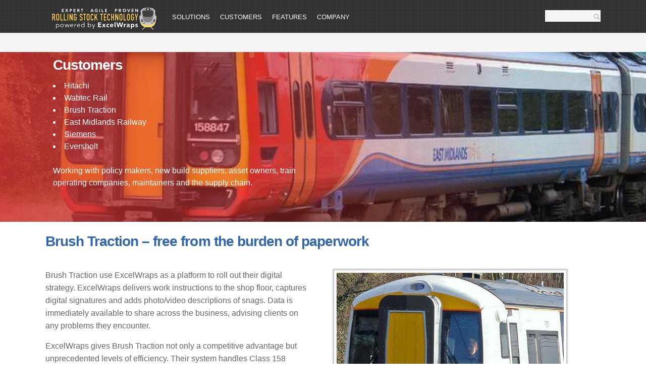

--- FILE ---
content_type: text/html
request_url: https://www.excelwraps.com/customers/brush-traction-free-from-the-burden-of-paperwork
body_size: 9881
content:
<!DOCTYPE html>
<!-- paulirish.com/2008/conditional-stylesheets-vs-css-hacks-answer-neither/ -->
<!--[if lt IE 7]><html class="no-js lt-ie9 lt-ie8 lt-ie7" lang="en"> <![endif]-->
<!--[if IE 7]><html class="no-js lt-ie9 lt-ie8" lang="en"> <![endif]-->
<!--[if IE 8]><html class="no-js lt-ie9" lang="en"> <![endif]-->
<!--[if gt IE 8]><!--> <html class="no-js" lang="en"> <!--<![endif]-->
<head>
    <meta charset="utf-8" />
    <!-- Set the viewport width to device width for mobile -->
    <meta name="viewport" content="width=device-width, initial-scale=1.0 maximum-scale=1, user-scalable=1" />
    
    <title>Brush Traction – free from the burden of paperwork - ExcelWraps</title>
            <link rel="shortcut icon" href="/wp-content/uploads/2020/10/RST_Favicon-13x16.png" />
        <link rel="apple-touch-icon-precomposed" sizes="144x144" href="/wp-content/uploads/2020/10/RST_Favicon-13x16.png" />
        <link rel="apple-touch-icon-precomposed" sizes="72x72" href="/wp-content/uploads/2020/10/RST_Favicon-13x16.png" />
        <link rel="apple-touch-icon-precomposed" href="/wp-content/uploads/2020/10/RST_Favicon-13x16.png" />
        <link rel="alternate" type="application/rss+xml" title="SpreadsheetConverter" href="/feed" />
    
    <!-- <script language="JavaScript" src="http://www.geoplugin.net/javascript.gp" type="text/javascript"></script>
    <script>
    alert(geoplugin_countryCode());
    </script> -->
    
    <meta name='robots' content='index, follow, max-image-preview:large, max-snippet:-1, max-video-preview:-1' />

	<!-- This site is optimized with the Yoast SEO plugin v26.7 - https://yoast.com/wordpress/plugins/seo/ -->
	<meta name="description" content="Brush Traction use ExcelWraps as a platform to roll out their digital strategy. ExcelWraps delivers work instructions to the shop floor, captures digital signatures and adds photo/video descriptions of snags. Data is immediately available to share across the business, advising clients on any problems they encounter." />
	<link rel="canonical" href="/customers/brush-traction-free-from-the-burden-of-paperwork" />
	<meta property="og:locale" content="en_US" />
	<meta property="og:type" content="article" />
	<meta property="og:title" content="Brush Traction – free from the burden of paperwork - ExcelWraps" />
	<meta property="og:description" content="Brush Traction use ExcelWraps as a platform to roll out their digital strategy. ExcelWraps delivers work instructions to the shop floor, captures digital signatures and adds photo/video descriptions of snags. Data is immediately available to share across the business, advising clients on any problems they encounter." />
	<meta property="og:url" content="/customers/brush-traction-free-from-the-burden-of-paperwork" />
	<meta property="og:site_name" content="ExcelWraps" />
	<meta property="article:modified_time" content="2021-05-25T08:13:29+00:00" />
	<meta property="og:image" content="/wp-content/uploads/2019/02/CL379OH-closeup.jpg" />
	<meta property="og:image:width" content="450" />
	<meta property="og:image:height" content="450" />
	<meta property="og:image:type" content="image/jpeg" />
	<meta name="twitter:label1" content="Est. reading time" />
	<meta name="twitter:data1" content="1 minute" />
	<!-- / Yoast SEO plugin. -->




<style id='wp-img-auto-sizes-contain-inline-css' type='text/css'>
img:is([sizes=auto i],[sizes^="auto," i]){contain-intrinsic-size:3000px 1500px}
/*# sourceURL=wp-img-auto-sizes-contain-inline-css */
</style>
<style id='wp-emoji-styles-inline-css' type='text/css'>

	img.wp-smiley, img.emoji {
		display: inline !important;
		border: none !important;
		box-shadow: none !important;
		height: 1em !important;
		width: 1em !important;
		margin: 0 0.07em !important;
		vertical-align: -0.1em !important;
		background: none !important;
		padding: 0 !important;
	}
/*# sourceURL=wp-emoji-styles-inline-css */
</style>
<style id='wp-block-library-inline-css' type='text/css'>
:root{--wp-block-synced-color:#7a00df;--wp-block-synced-color--rgb:122,0,223;--wp-bound-block-color:var(--wp-block-synced-color);--wp-editor-canvas-background:#ddd;--wp-admin-theme-color:#007cba;--wp-admin-theme-color--rgb:0,124,186;--wp-admin-theme-color-darker-10:#006ba1;--wp-admin-theme-color-darker-10--rgb:0,107,160.5;--wp-admin-theme-color-darker-20:#005a87;--wp-admin-theme-color-darker-20--rgb:0,90,135;--wp-admin-border-width-focus:2px}@media (min-resolution:192dpi){:root{--wp-admin-border-width-focus:1.5px}}.wp-element-button{cursor:pointer}:root .has-very-light-gray-background-color{background-color:#eee}:root .has-very-dark-gray-background-color{background-color:#313131}:root .has-very-light-gray-color{color:#eee}:root .has-very-dark-gray-color{color:#313131}:root .has-vivid-green-cyan-to-vivid-cyan-blue-gradient-background{background:linear-gradient(135deg,#00d084,#0693e3)}:root .has-purple-crush-gradient-background{background:linear-gradient(135deg,#34e2e4,#4721fb 50%,#ab1dfe)}:root .has-hazy-dawn-gradient-background{background:linear-gradient(135deg,#faaca8,#dad0ec)}:root .has-subdued-olive-gradient-background{background:linear-gradient(135deg,#fafae1,#67a671)}:root .has-atomic-cream-gradient-background{background:linear-gradient(135deg,#fdd79a,#004a59)}:root .has-nightshade-gradient-background{background:linear-gradient(135deg,#330968,#31cdcf)}:root .has-midnight-gradient-background{background:linear-gradient(135deg,#020381,#2874fc)}:root{--wp--preset--font-size--normal:16px;--wp--preset--font-size--huge:42px}.has-regular-font-size{font-size:1em}.has-larger-font-size{font-size:2.625em}.has-normal-font-size{font-size:var(--wp--preset--font-size--normal)}.has-huge-font-size{font-size:var(--wp--preset--font-size--huge)}.has-text-align-center{text-align:center}.has-text-align-left{text-align:left}.has-text-align-right{text-align:right}.has-fit-text{white-space:nowrap!important}#end-resizable-editor-section{display:none}.aligncenter{clear:both}.items-justified-left{justify-content:flex-start}.items-justified-center{justify-content:center}.items-justified-right{justify-content:flex-end}.items-justified-space-between{justify-content:space-between}.screen-reader-text{border:0;clip-path:inset(50%);height:1px;margin:-1px;overflow:hidden;padding:0;position:absolute;width:1px;word-wrap:normal!important}.screen-reader-text:focus{background-color:#ddd;clip-path:none;color:#444;display:block;font-size:1em;height:auto;left:5px;line-height:normal;padding:15px 23px 14px;text-decoration:none;top:5px;width:auto;z-index:100000}html :where(.has-border-color){border-style:solid}html :where([style*=border-top-color]){border-top-style:solid}html :where([style*=border-right-color]){border-right-style:solid}html :where([style*=border-bottom-color]){border-bottom-style:solid}html :where([style*=border-left-color]){border-left-style:solid}html :where([style*=border-width]){border-style:solid}html :where([style*=border-top-width]){border-top-style:solid}html :where([style*=border-right-width]){border-right-style:solid}html :where([style*=border-bottom-width]){border-bottom-style:solid}html :where([style*=border-left-width]){border-left-style:solid}html :where(img[class*=wp-image-]){height:auto;max-width:100%}:where(figure){margin:0 0 1em}html :where(.is-position-sticky){--wp-admin--admin-bar--position-offset:var(--wp-admin--admin-bar--height,0px)}@media screen and (max-width:600px){html :where(.is-position-sticky){--wp-admin--admin-bar--position-offset:0px}}

/*# sourceURL=wp-block-library-inline-css */
</style><style id='global-styles-inline-css' type='text/css'>
:root{--wp--preset--aspect-ratio--square: 1;--wp--preset--aspect-ratio--4-3: 4/3;--wp--preset--aspect-ratio--3-4: 3/4;--wp--preset--aspect-ratio--3-2: 3/2;--wp--preset--aspect-ratio--2-3: 2/3;--wp--preset--aspect-ratio--16-9: 16/9;--wp--preset--aspect-ratio--9-16: 9/16;--wp--preset--color--black: #000000;--wp--preset--color--cyan-bluish-gray: #abb8c3;--wp--preset--color--white: #ffffff;--wp--preset--color--pale-pink: #f78da7;--wp--preset--color--vivid-red: #cf2e2e;--wp--preset--color--luminous-vivid-orange: #ff6900;--wp--preset--color--luminous-vivid-amber: #fcb900;--wp--preset--color--light-green-cyan: #7bdcb5;--wp--preset--color--vivid-green-cyan: #00d084;--wp--preset--color--pale-cyan-blue: #8ed1fc;--wp--preset--color--vivid-cyan-blue: #0693e3;--wp--preset--color--vivid-purple: #9b51e0;--wp--preset--gradient--vivid-cyan-blue-to-vivid-purple: linear-gradient(135deg,rgb(6,147,227) 0%,rgb(155,81,224) 100%);--wp--preset--gradient--light-green-cyan-to-vivid-green-cyan: linear-gradient(135deg,rgb(122,220,180) 0%,rgb(0,208,130) 100%);--wp--preset--gradient--luminous-vivid-amber-to-luminous-vivid-orange: linear-gradient(135deg,rgb(252,185,0) 0%,rgb(255,105,0) 100%);--wp--preset--gradient--luminous-vivid-orange-to-vivid-red: linear-gradient(135deg,rgb(255,105,0) 0%,rgb(207,46,46) 100%);--wp--preset--gradient--very-light-gray-to-cyan-bluish-gray: linear-gradient(135deg,rgb(238,238,238) 0%,rgb(169,184,195) 100%);--wp--preset--gradient--cool-to-warm-spectrum: linear-gradient(135deg,rgb(74,234,220) 0%,rgb(151,120,209) 20%,rgb(207,42,186) 40%,rgb(238,44,130) 60%,rgb(251,105,98) 80%,rgb(254,248,76) 100%);--wp--preset--gradient--blush-light-purple: linear-gradient(135deg,rgb(255,206,236) 0%,rgb(152,150,240) 100%);--wp--preset--gradient--blush-bordeaux: linear-gradient(135deg,rgb(254,205,165) 0%,rgb(254,45,45) 50%,rgb(107,0,62) 100%);--wp--preset--gradient--luminous-dusk: linear-gradient(135deg,rgb(255,203,112) 0%,rgb(199,81,192) 50%,rgb(65,88,208) 100%);--wp--preset--gradient--pale-ocean: linear-gradient(135deg,rgb(255,245,203) 0%,rgb(182,227,212) 50%,rgb(51,167,181) 100%);--wp--preset--gradient--electric-grass: linear-gradient(135deg,rgb(202,248,128) 0%,rgb(113,206,126) 100%);--wp--preset--gradient--midnight: linear-gradient(135deg,rgb(2,3,129) 0%,rgb(40,116,252) 100%);--wp--preset--font-size--small: 13px;--wp--preset--font-size--medium: 20px;--wp--preset--font-size--large: 36px;--wp--preset--font-size--x-large: 42px;--wp--preset--spacing--20: 0.44rem;--wp--preset--spacing--30: 0.67rem;--wp--preset--spacing--40: 1rem;--wp--preset--spacing--50: 1.5rem;--wp--preset--spacing--60: 2.25rem;--wp--preset--spacing--70: 3.38rem;--wp--preset--spacing--80: 5.06rem;--wp--preset--shadow--natural: 6px 6px 9px rgba(0, 0, 0, 0.2);--wp--preset--shadow--deep: 12px 12px 50px rgba(0, 0, 0, 0.4);--wp--preset--shadow--sharp: 6px 6px 0px rgba(0, 0, 0, 0.2);--wp--preset--shadow--outlined: 6px 6px 0px -3px rgb(255, 255, 255), 6px 6px rgb(0, 0, 0);--wp--preset--shadow--crisp: 6px 6px 0px rgb(0, 0, 0);}:where(.is-layout-flex){gap: 0.5em;}:where(.is-layout-grid){gap: 0.5em;}body .is-layout-flex{display: flex;}.is-layout-flex{flex-wrap: wrap;align-items: center;}.is-layout-flex > :is(*, div){margin: 0;}body .is-layout-grid{display: grid;}.is-layout-grid > :is(*, div){margin: 0;}:where(.wp-block-columns.is-layout-flex){gap: 2em;}:where(.wp-block-columns.is-layout-grid){gap: 2em;}:where(.wp-block-post-template.is-layout-flex){gap: 1.25em;}:where(.wp-block-post-template.is-layout-grid){gap: 1.25em;}.has-black-color{color: var(--wp--preset--color--black) !important;}.has-cyan-bluish-gray-color{color: var(--wp--preset--color--cyan-bluish-gray) !important;}.has-white-color{color: var(--wp--preset--color--white) !important;}.has-pale-pink-color{color: var(--wp--preset--color--pale-pink) !important;}.has-vivid-red-color{color: var(--wp--preset--color--vivid-red) !important;}.has-luminous-vivid-orange-color{color: var(--wp--preset--color--luminous-vivid-orange) !important;}.has-luminous-vivid-amber-color{color: var(--wp--preset--color--luminous-vivid-amber) !important;}.has-light-green-cyan-color{color: var(--wp--preset--color--light-green-cyan) !important;}.has-vivid-green-cyan-color{color: var(--wp--preset--color--vivid-green-cyan) !important;}.has-pale-cyan-blue-color{color: var(--wp--preset--color--pale-cyan-blue) !important;}.has-vivid-cyan-blue-color{color: var(--wp--preset--color--vivid-cyan-blue) !important;}.has-vivid-purple-color{color: var(--wp--preset--color--vivid-purple) !important;}.has-black-background-color{background-color: var(--wp--preset--color--black) !important;}.has-cyan-bluish-gray-background-color{background-color: var(--wp--preset--color--cyan-bluish-gray) !important;}.has-white-background-color{background-color: var(--wp--preset--color--white) !important;}.has-pale-pink-background-color{background-color: var(--wp--preset--color--pale-pink) !important;}.has-vivid-red-background-color{background-color: var(--wp--preset--color--vivid-red) !important;}.has-luminous-vivid-orange-background-color{background-color: var(--wp--preset--color--luminous-vivid-orange) !important;}.has-luminous-vivid-amber-background-color{background-color: var(--wp--preset--color--luminous-vivid-amber) !important;}.has-light-green-cyan-background-color{background-color: var(--wp--preset--color--light-green-cyan) !important;}.has-vivid-green-cyan-background-color{background-color: var(--wp--preset--color--vivid-green-cyan) !important;}.has-pale-cyan-blue-background-color{background-color: var(--wp--preset--color--pale-cyan-blue) !important;}.has-vivid-cyan-blue-background-color{background-color: var(--wp--preset--color--vivid-cyan-blue) !important;}.has-vivid-purple-background-color{background-color: var(--wp--preset--color--vivid-purple) !important;}.has-black-border-color{border-color: var(--wp--preset--color--black) !important;}.has-cyan-bluish-gray-border-color{border-color: var(--wp--preset--color--cyan-bluish-gray) !important;}.has-white-border-color{border-color: var(--wp--preset--color--white) !important;}.has-pale-pink-border-color{border-color: var(--wp--preset--color--pale-pink) !important;}.has-vivid-red-border-color{border-color: var(--wp--preset--color--vivid-red) !important;}.has-luminous-vivid-orange-border-color{border-color: var(--wp--preset--color--luminous-vivid-orange) !important;}.has-luminous-vivid-amber-border-color{border-color: var(--wp--preset--color--luminous-vivid-amber) !important;}.has-light-green-cyan-border-color{border-color: var(--wp--preset--color--light-green-cyan) !important;}.has-vivid-green-cyan-border-color{border-color: var(--wp--preset--color--vivid-green-cyan) !important;}.has-pale-cyan-blue-border-color{border-color: var(--wp--preset--color--pale-cyan-blue) !important;}.has-vivid-cyan-blue-border-color{border-color: var(--wp--preset--color--vivid-cyan-blue) !important;}.has-vivid-purple-border-color{border-color: var(--wp--preset--color--vivid-purple) !important;}.has-vivid-cyan-blue-to-vivid-purple-gradient-background{background: var(--wp--preset--gradient--vivid-cyan-blue-to-vivid-purple) !important;}.has-light-green-cyan-to-vivid-green-cyan-gradient-background{background: var(--wp--preset--gradient--light-green-cyan-to-vivid-green-cyan) !important;}.has-luminous-vivid-amber-to-luminous-vivid-orange-gradient-background{background: var(--wp--preset--gradient--luminous-vivid-amber-to-luminous-vivid-orange) !important;}.has-luminous-vivid-orange-to-vivid-red-gradient-background{background: var(--wp--preset--gradient--luminous-vivid-orange-to-vivid-red) !important;}.has-very-light-gray-to-cyan-bluish-gray-gradient-background{background: var(--wp--preset--gradient--very-light-gray-to-cyan-bluish-gray) !important;}.has-cool-to-warm-spectrum-gradient-background{background: var(--wp--preset--gradient--cool-to-warm-spectrum) !important;}.has-blush-light-purple-gradient-background{background: var(--wp--preset--gradient--blush-light-purple) !important;}.has-blush-bordeaux-gradient-background{background: var(--wp--preset--gradient--blush-bordeaux) !important;}.has-luminous-dusk-gradient-background{background: var(--wp--preset--gradient--luminous-dusk) !important;}.has-pale-ocean-gradient-background{background: var(--wp--preset--gradient--pale-ocean) !important;}.has-electric-grass-gradient-background{background: var(--wp--preset--gradient--electric-grass) !important;}.has-midnight-gradient-background{background: var(--wp--preset--gradient--midnight) !important;}.has-small-font-size{font-size: var(--wp--preset--font-size--small) !important;}.has-medium-font-size{font-size: var(--wp--preset--font-size--medium) !important;}.has-large-font-size{font-size: var(--wp--preset--font-size--large) !important;}.has-x-large-font-size{font-size: var(--wp--preset--font-size--x-large) !important;}
/*# sourceURL=global-styles-inline-css */
</style>

<style id='classic-theme-styles-inline-css' type='text/css'>
/*! This file is auto-generated */
.wp-block-button__link{color:#fff;background-color:#32373c;border-radius:9999px;box-shadow:none;text-decoration:none;padding:calc(.667em + 2px) calc(1.333em + 2px);font-size:1.125em}.wp-block-file__button{background:#32373c;color:#fff;text-decoration:none}
/*# sourceURL=/wp-includes/css/classic-themes.min.css */
</style>
<link rel='stylesheet' id='ims-fme-ssc-custom-css' href='/wp-content/plugins/import-spreadsheets-from-microsoft-excel/css/custom_plugin.css?ver=56079743904fae151a4a82a8ff53c08c' type='text/css' media='all' />
<link rel='stylesheet' id='custom-css' href='/wp-content/themes/ssc/css/custom.css?ver=2021.05.25' type='text/css' media='all' />

<link rel='stylesheet' id='style-css' href='/wp-content/themes/ssc/assets/css/main.min1.css?ver=4.12' type='text/css' media='all' />
<link rel='stylesheet' id='__EPYT__style-css' href='/wp-content/plugins/youtube-embed-plus/styles/ytprefs.min.css?ver=14.2.4' type='text/css' media='all' />
<style id='__EPYT__style-inline-css' type='text/css'>

                .epyt-gallery-thumb {
                        width: 33.333%;
                }
                
/*# sourceURL=__EPYT__style-inline-css */
</style>
<!--[if !IE]><!-->

<!--<![endif]-->
<script type="text/javascript" src="/wp-includes/js/jquery/jquery.min.js" id="jquery-core-js"></script>
<script type="text/javascript" src="/wp-includes/js/jquery/jquery-migrate.min.js" id="jquery-migrate-js"></script>
<script type="text/javascript" id="__ytprefs__-js-extra">
/* <![CDATA[ */
var _EPYT_ = {"ajaxurl":"/wp-admin/admin-ajax.php","security":"5e176a5e47","gallery_scrolloffset":"20","eppathtoscripts":"/wp-content/plugins/youtube-embed-plus/scripts/","eppath":"/wp-content/plugins/youtube-embed-plus/","epresponsiveselector":"[\"iframe.__youtube_prefs_widget__\"]","epdovol":"1","version":"14.2.4","evselector":"iframe.__youtube_prefs__[src], iframe[src*=\"youtube.com/embed/\"], iframe[src*=\"youtube-nocookie.com/embed/\"]","ajax_compat":"","maxres_facade":"eager","ytapi_load":"light","pause_others":"","stopMobileBuffer":"1","facade_mode":"","not_live_on_channel":""};
//# sourceURL=__ytprefs__-js-extra
/* ]]> */
</script>
<script type="text/javascript" src="/wp-content/plugins/youtube-embed-plus/scripts/ytprefs.min.js" id="__ytprefs__-js"></script>
<link rel="https://api.w.org/" href="/wp-json/" /><link rel="alternate" title="JSON" type="application/json" href="/wp-json/wp/v2/customers/15889" /><script type="text/javascript" src="//excelwraps.spreadsheetconverter.com/?wordfence_syncAttackData=1769767767.1267" async></script>    <!-- Google Tracking Code -->

    <!-- Global site tag (gtag.js) - Google Analytics -->
<script async src="https://www.googletagmanager.com/gtag/js?id=UA-148699-4"></script>
<script>
  window.dataLayer = window.dataLayer || [];
  function gtag(){dataLayer.push(arguments);}
  gtag('js', new Date());
gtag('config', 'UA-148699-4', {'store_gac': false, 'storage': 'none'});
gtag('config', 'AW-1070575820');

  var getOutboundLink = function(url) {
      gtag('event', 'click', {
        'event_category': 'outbound',
        'event_label': url,
        'transport_type': 'beacon',
        'event_callback': function(){
//document.location = url;
}
    });
   }

  var getEventAll = function(category,label,) {
    gtag('event', 'click', {
        'event_category': category,
        'event_label': label,
        'transport_type': 'beacon',

    });
  }

  jQuery(document).ready(function($) {
    $('a[href^="http"]:not([href*="//' + location.host + '"])').on('click', function(e) {
        getOutboundLink($(this).attr("href")); return true;
    });

    $('.get_ga_event').on('click', function(e) {
        var cat = $(this).attr('category');
        var lab = $(this).attr('lab');
        getEventAll(cat,lab); return true;
    });
  });
</script>

<script>
    // window.ga=window.ga||function(){(ga.q=ga.q||[]).push(arguments)};ga.l=+new Date;
    // ga('require', 'outboundLinkTracker');
    // ga('require', 'eventTracker');
    // ga('require', 'impressionTracker', {
    //     elements: [         
    //       {
    //         id : 'more-text2390',
    //         threshold: 0.5,
    //         trackFirstImpressionOnly: true
    //       },
    //       {
    //         id : 'more-text2410',
    //         threshold: 0.5,
    //         trackFirstImpressionOnly: true
    //       }
    //     ]
    //   });
</script>

<script type="text/javascript" src="https://secure.cloud-ingenuity.com/js/264672.js" ></script>
<noscript><img alt="" src="https://secure.cloud-ingenuity.com/264672.png" style="display:none;" /></noscript><!--     <script type="text/javascript">
        
    </script> -->
    <!-- <script async src='https://www.google-analytics.com/analytics.js'></script> -->
    <!--  -->
  <script async src='/wp-content/themes/ssc/js/autotrack/autotrack.js'></script>
    <style>
  	.logo {
	    height: auto;
	}
    .services__repeater:nth-child(odd) {
        background-color: #fff;
    }
    .row .services__repeater .pattern-top {
        background-position: left top;
    }
    sup {
        font-size: smaller;
        vertical-align: super;
        line-height: inherit;
        position: static;
    }
    
    .col-block a, .content-support a, .img-left .span6 a, .img-right .span6 a, .slider-text a, section.row a {
        padding-right: 6px;
        display: inline-block;
        text-decoration: underline;
        text-decoration-style: dotted;
        text-decoration-thickness: 1px;
        text-underline-offset: 2px;
        border-bottom: none;
    }
    .col-block a:hover, .content-support a:hover, .img-left .span6 a:hover, .img-right .span6 a:hover, .slider-text a:hover, section.row a:hover {
        border-bottom-style: none;
        text-decoration-style: solid;
    }
    a.light_box_open {
        margin-top: 15px;
        margin-bottom: 15px;
    }
    .package-header a.btn-more, a.btn-buy {
        padding: 0 20px!important;
    }
    .span4 p a span {
        top: 50%!important;
    }
    .content-support ul li {
        display: inline-block;
        position: relative;
        width: 100%;
    }
    .content-support ul li::before {
      content: '';
      width: 6px;
      height: 6px;
      background: #666;
      position: absolute;
      left: -18px;
      top: 10px;
      border-radius: 10px;
    }

  </style>
</head>
<body class='subpage' id="body">
        <header id="header">
        <div class="container">
            <input type="hidden" name="excelwraps.spreadsheetconverter.com">
                            <a href="https://www.excelwraps.com" class="logo" title="ExcelWraps">
                    <img  src="/wp-content/uploads/2020/10/RST_3line_White_Yellow_3_220x44.png" alt="ExcelWraps" />
                </a>
            <nav id="top_menu_large">
                <ul id="nav-bar" class="hidden-phone"><li id="menu-item-14783" class="menu-item menu-item-type-post_type menu-item-object-page menu-item-14783"><a href="/solutions">Solutions</a></li>
<li id="menu-item-14782" class="menu-item menu-item-type-post_type menu-item-object-page menu-item-14782"><a href="/customers">Customers</a></li>
<li id="menu-item-14986" class="menu-item menu-item-type-post_type menu-item-object-page menu-item-14986"><a href="/features">Features</a></li>
<li id="menu-item-14780" class="menu-item menu-item-type-post_type menu-item-object-page menu-item-14780"><a href="/company">Company</a></li>
</ul>            </nav>
                <!-- <div id="fancyboxID-12"  style="display: none;" >
                                        </div> -->


                        <a href="#" id="search_phone" class="phone-search visible-phone"></a>

             <!--<form method="post" action="#" name="search" class="form-search hidden-phone">-->
<!--             <form method="get" id="searchform" class="form-search hidden-phone" action="/search">
                <input type="text" id="q" class="search-box" name="q" value="">
                <button type="submit" class="search-btn">Search</button>
            </form> -->
                        <form method="get" id="searchform" class="form-search hidden-phone" action="javascript:void(0);">
                  <input type="text" id="q" class="search-box" name="q" value="">
                  <span class="google-search-btn search-btn">Search</span>
              </form>

        </div>
    </header>

    <section class="form-phone" style="display:none">
        <div class="container">
            <form method="post" action="/search" name="search" class="form-search">
                <input type="text" class="search-box" value="">
                <button type="submit" class="search-btn">Search</button>
            </form>
        </div>
    </section>

    <form method="get" id="searchform-phone" class="form-search search-phone" action="javascript:void(0);">
        <input type="text" id="q" class="search-box-phone" name="q" value="" placeholder="Type your search here...">
        <span class="google-search-btn search-btn">Search</span>
    </form>

    <nav class="nav-phone visible-phone" id="top_menu_small">
        <div class="container">
            <a href="#" class="nav-bar">Menu</a>
                <ul id="menu-main" class="nav-phone-list level-one"><li class="menu-item menu-item-type-post_type menu-item-object-page menu-item-14783 mbl-level-one"><a href="/solutions">Solutions<span class="mob-plus"></span></a></li>
<li class="menu-item menu-item-type-post_type menu-item-object-page menu-item-14782 mbl-level-one"><a href="/customers">Customers<span class="mob-plus"></span></a></li>
<li class="menu-item menu-item-type-post_type menu-item-object-page menu-item-14986 mbl-level-one"><a href="/features">Features<span class="mob-plus"></span></a></li>
<li class="menu-item menu-item-type-post_type menu-item-object-page menu-item-14780 mbl-level-one"><a href="/company">Company<span class="mob-plus"></span></a></li>
</ul>         </div>
    </nav>

    <section  id="desktop_menu" class="sub-nav hidden-phone subpage-menu"><div class="container"><ul><li class=' current-inner-hidden-menu' data-parentid = 0 data-menuparentid = 0><a href='/solutions'>Solutions</a></li><li class=' current-inner-hidden-menu' data-parentid = 0 data-menuparentid = 0><a href='/customers'>Customers</a></li><li class=' current-inner-hidden-menu' data-parentid = 0 data-menuparentid = 0><a href='/features'>Features</a></li><li class=' current-inner-hidden-menu' data-parentid = 0 data-menuparentid = 0><a href='/company'>Company</a></li><li class='active-menu'><a href='#'></a></li></ul></div></section>			<section class="section banner-new left" style="background-image: url(/wp-content/uploads/2019/02/BrushCL158OH-bg1.jpg);">
				<div class="overlay" style="background: linear-gradient(to right, rgba(221, 51, 51, 0.8) 0%, rgba(221, 51, 51, 0.15) 70%, rgba(221, 51, 51, 0) 80%);"></div>
				<div class="container">
										<div class="banner-content white">
						<h2>Customers</h2>
<ul>
<li>Hitachi</li>
<li>Wabtec Rail</li>
<li>Brush Traction</li>
<li>East Midlands Railway</li>
<li>Siemens</li>
<li>Eversholt</li>
</ul>
<p>Working with policy makers, new build suppliers, asset owners, train operating companies, maintainers and the supply chain.</p>
					</div> 
									</div>
			</section>
			<section class="row " id="elementID-2"><div class="pattern-top"></div><div class="pattern-btm"></div><div class="container hasImageCaption img-right" id="elementID-2"><div class="span3 visible-desktop pull-right">&nbsp;</div><div class="clearfix"></div><h2 class="newHeader">Brush Traction – free from the burden of paperwork</h2><div style="clear: both;"></div><div class="span6 span7 pull-right"><div class="actions-top" style="display:none"><a href="#" data-actiontag="pjaxcontainer0a08d88223c71c1ef92bf1b0bf7ccd28" class="">Read less </a></div><div class="img-box"><img width="450" height="450" src="/wp-content/uploads/2019/02/CL379OH-closeup.jpg" class="attachment-full size-full" alt="" decoding="async" fetchpriority="high" srcset="/wp-content/uploads/2019/02/CL379OH-closeup.jpg 450w, /wp-content/uploads/2019/02/CL379OH-closeup-150x150.jpg 150w, /wp-content/uploads/2019/02/CL379OH-closeup-300x300.jpg 300w, /wp-content/uploads/2019/02/CL379OH-closeup-315x315.jpg 315w, /wp-content/uploads/2019/02/CL379OH-closeup-360x360.jpg 360w, /wp-content/uploads/2019/02/CL379OH-closeup-106x106.jpg 106w, /wp-content/uploads/2019/02/CL379OH-closeup-108x108.jpg 108w, /wp-content/uploads/2019/02/CL379OH-closeup-378x378.jpg 378w, /wp-content/uploads/2019/02/CL379OH-closeup-369x369.jpg 369w, /wp-content/uploads/2019/02/CL379OH-closeup-120x120.jpg 120w, /wp-content/uploads/2019/02/CL379OH-closeup-16x16.jpg 16w" sizes="(max-width: 450px) 100vw, 450px" /></div></div><div class="span6 span7"><h2></h2><p>Brush Traction use ExcelWraps as a platform to roll out their digital strategy. ExcelWraps delivers work instructions to the shop floor, captures digital signatures and adds photo/video descriptions of snags. Data is immediately available to share across the business, advising clients on any problems they encounter.</p>
<p>ExcelWraps gives Brush Traction not only a competitive advantage but unprecedented levels of efficiency. Their system handles Class 158 overhaul for East Midland Trains/Angel Trains. It took just two weeks to develop and release to the shop floor. Working on any kind of device (laptops, tablets, phones), ExcelWraps is releasing the railway industry from the burden of paperwork.</p>
<div class="read-more-text"></div></div></div></section><section class="row " id="elementID-3"><div class="pattern-top"></div><div class="pattern-btm"></div>	<!--  Quote and logos ss -->
	<div class="container hasQuotesLogo" id="elementID-3">
					<div class="span12 testimonial-list-subpage quote">
				<ul>
					
					<li class="quote-norotation" >
						<span class="icon-quote">
						
						<!-- Generator: Adobe Illustrator 19.0.0, SVG Export Plug-In . SVG Version: 6.00 Build 0)  -->
						<svg version="1.1" id="Layer_1" xmlns="http://www.w3.org/2000/svg" xmlns:xlink="http://www.w3.org/1999/xlink" x="0px" y="0px"
						viewBox="0 0 512 512" style="enable-background:new 0 0 512 512;" xml:space="preserve" fill="#33a173" class="asterik">
						<g>
						<g>
						<g>
						<path d="M256,0C114.841,0,0,114.841,0,256s114.841,256,256,256s256-114.841,256-256S397.159,0,256,0z M256,474.316
						C135.62,474.316,37.684,376.38,37.684,256S135.62,37.684,256,37.684S474.316,135.62,474.316,256S376.38,474.316,256,474.316z"/>
						<path d="M389.149,230.877h-72.497l51.264-51.264c4.905-4.905,4.905-12.859,0-17.764l-17.765-17.764
						c-4.905-4.905-12.859-4.905-17.764,0l-51.264,51.264v-72.499c0-6.938-5.624-12.561-12.561-12.561h-25.123
						c-6.938,0-12.561,5.624-12.561,12.561v72.499l-51.264-51.264c-4.905-4.905-12.859-4.905-17.764,0l-17.764,17.764
						c-4.905,4.905-4.905,12.859,0,17.764l51.264,51.264h-72.499c-6.938,0-12.561,5.624-12.561,12.561v25.123
						c0,6.938,5.624,12.561,12.561,12.561h72.499l-51.264,51.264c-4.905,4.905-4.905,12.859,0,17.764l17.764,17.764
						c4.905,4.905,12.859,4.905,17.764,0l51.264-51.264v72.499c0,6.938,5.624,12.561,12.561,12.561h25.123
						c6.938,0,12.561-5.624,12.561-12.561v-72.499l51.264,51.264c4.905,4.905,12.859,4.905,17.764,0l17.765-17.764
						c4.905-4.905,4.905-12.859,0-17.764l-51.264-51.264h72.497c6.938,0,12.561-5.624,12.561-12.561v-25.123
						C401.711,236.501,396.087,230.877,389.149,230.877z"/>
						</g>
						</g>
						</g>
						<g>
						</g>
						<g>
						</g>
						<g>
						</g>
						<g>
						</g>
						<g>
						</g>
						<g>
						</g>
						<g>
						</g>
						<g>
						</g>
						<g>
						</g>
						<g>
						</g>
						<g>
						</g>
						<g>
						</g>
						<g>
						</g>
						<g>
						</g>
						<g>
						</g>
						</svg>
						</span>

						<blockquote><p>Differentiate yourselves from competitors by proactively providing valuable data collected via ExcelWraps to your customers.</p></blockquote>
												
					</li>
									</ul>
			</div>
			</div>
	<!--  End of Quote and logos -->
		</section><footer id="footer" class="row">
<div class="pattern-top"></div>
                        <div class="pattern-btm"></div>
    <div class="container">
        <div class="span13">
            <div class="contact-dtls-phone visible-phone" id="footer-nav-large"><p><a href="/cdn-cgi/l/email-protection#65"></a></p>            </div>

            <!-- Footer Menu -->
            <div class="footer-nav" id="footer-nav-small">
            	<div class="row"><div class="col-sm-3"><dl class="hidden-phone"><dt>ExcelWraps</dt><dd class="hidden-phone"><p><a title="Solutions" href="/solutions">Solutions</a><br />
<a title="Customers" href="/customers">Customers</a><br />
<a title="Features" href="/features">Features</a></p>
</dd></dl></div><div class="col-sm-3"><dl class="hidden-phone"><dt>Company</dt><dd class="hidden-phone"><p><a title="Company" href="/company">About us</a><br />
<a title="Terms" href="/company/terms">Terms</a><br />
<a title="Privacy policy" href="/company/privacy-policy">Privacy policy</a></p>
</dd></dl></div><div class="col-sm-3"><dl class="hidden-phone"><dt></dt><dd class="hidden-phone"></dd></dl></div><div class="col-sm-3"><dl class="hidden-phone"><dt></dt><dd class="hidden-phone"></dd></dl></div></div>            <!-- <div class="rss-feed">
                <a href="/feed" target="_blank"><img src="/wp-content/themes/ssc/img/rss-image.png"></a>
            </div> -->
            </div>
            <!-- End of Footer Menu -->
            <div class="copyright">
                <!-- <p class="hidden-phone"> -->
                <p>
                    <p><strong>Visiting address</strong> 1B Southlands Avenue, Leeds, LS17 5NU, United Kingdom.</p>
<p><strong>Telephone</strong> +44 771 429 1194</p>
<p><strong>Visit us on</strong> <a href="https://www.linkedin.com/company/excelwraps/">LinkedIn</a> <a href="https://www.youtube.com/channel/UCqC7_vXUsDNCXMgU0b5o7Qg">YouTube</a>.</p>
<p><strong>Copyright</strong> 2019-2025 ExcelWraps Ltd.</p>
<p>&nbsp;</p>
                </p>
            </div>
        </div>

        <div class="span2 visible-desktop">
            <a href="#top" class="btn-top">Top</a>
        </div>
        <a href="#top" class="btn-top hidden-desktop">Top</a>
    </div>

    <div class="google_search">
        <div class="google_search-bg"></div>
        <div class="google_search-iframe">
            <a class="google_search-close" href="javascript:void(0);"></a>
            <iframe id="searchGoogle" src="https://www.google.com/search?igu=1&q=site:+"></iframe>
        </div>
    </div>


<script data-cfasync="false" src="/cdn-cgi/scripts/5c5dd728/cloudflare-static/email-decode.min.js"></script><script type="speculationrules">
{"prefetch":[{"source":"document","where":{"and":[{"href_matches":"/*"},{"not":{"href_matches":["/wp-*.php","/wp-admin/*","/wp-content/uploads/*","/wp-content/*","/wp-content/plugins/*","/wp-content/themes/ssc/*","/*\\?(.+)"]}},{"not":{"selector_matches":"a[rel~=\"nofollow\"]"}},{"not":{"selector_matches":".no-prefetch, .no-prefetch a"}}]},"eagerness":"conservative"}]}
</script>
<script type="text/javascript" id="ajax-script-js-extra">
/* <![CDATA[ */
var theme = {"ajax_url":"/wp-admin/admin-ajax.php"};
//# sourceURL=ajax-script-js-extra
/* ]]> */
</script>
<script type="text/javascript" src="/wp-content/themes/ssc/js/ajax.js" id="ajax-script-js"></script>
<script type="text/javascript" src="/wp-content/themes/ssc/js/html5.js" id="html5-js"></script>
<script type="text/javascript" src="/wp-content/themes/ssc/js/jquery.bxslider.min.js" id="bxslider.min-js"></script>
<script type="text/javascript" src="/wp-content/themes/ssc/library//jquery.cookiebar/jquery.cookiebar.js" id="cookie-scripts-js"></script>
<script type="text/javascript" src="/wp-content/themes/ssc/assets/js/main.min.js" id="custom-scripts-js"></script>
<script type="text/javascript" src="/wp-content/plugins/youtube-embed-plus/scripts/fitvids.min.js" id="__ytprefsfitvids__-js"></script>
<script id="wp-emoji-settings" type="application/json">
{"baseUrl":"https://s.w.org/images/core/emoji/17.0.2/72x72/","ext":".png","svgUrl":"https://s.w.org/images/core/emoji/17.0.2/svg/","svgExt":".svg","source":{"concatemoji":"/wp-includes/js/wp-emoji-release.min.js"}}
</script>



<script type="text/javascript">
    var qrElements = document.getElementsByClassName( 'qrcode' );

    var i;
    for ( i = 0; i < qrElements.length; i++ ) {
        var qrcode = new QRCode( qrElements[i], {
            text: qrElements[i].getAttribute( 'data-url' ),
            width: 128,
            height: 128,
            colorDark : "#000000",
            colorLight : "#ffffff",
            correctLevel : QRCode.CorrectLevel.H
        });
    }
</script>

</footer>
</body>
</html>

--- FILE ---
content_type: text/css
request_url: https://www.excelwraps.com/wp-content/themes/ssc/css/custom.css?ver=2021.05.25
body_size: 19074
content:

/*============
  Reset Part
  ==========*/
  html, body, body div, span, object, iframe, h1, h2, h3, h4, h5, h6, p, blockquote, pre, abbr, address, cite, code, del, dfn, em, img, ins, kbd, q, samp, small, strong, sub, sup, var, b, i, dl, dt, dd, ol, ul, li, fieldset, form, label, legend, table, caption, tbody, tfoot, thead, tr, th, td, article, aside, figure, footer, header, hgroup, menu, nav, section, time, mark, audio, video {
    margin: 0;
    padding: 0;
    border: 0;
    outline: 0;
    font-size: 100%;
    vertical-align: baseline;
    background: transparent;
    list-style-position: inside;
  }
  article, aside, details, figcaption, figure, footer, header, hgroup, nav, section {
    display: block
  }
  html {
    overflow-y: scroll;
    font-size: 100%;
    -webkit-text-size-adjust: 100%;
    -ms-text-size-adjust: 100%
  }
  audio, canvas, video {
    display: inline-block;
    *display: inline;
    *zoom: 1
  }
  audio:not([controls]) {
    display: none
  }
  blockquote, q {
    quotes: none
  }
  blockquote:before, blockquote:after, q:before, q:after {
    content: '';
    content: none
  }
  a {
    margin: 0;
    padding: 0;
    font-size: 100%;
    vertical-align: baseline;
    background: transparent
  }
  del {
    text-decoration: line-through
  }
  abbr[title], dfn[title] {
    border-bottom: 1px dotted #000;
    cursor: help
  }
  table {
    border-collapse: collapse;
    border-spacing: 0
  }
  th {
    font-weight: bold
  }
  td {
    font-weight: normal
  }
  hr {
    display: block;
    height: 1px;
    border: 0;
    border-top: 1px solid #ccc;
    margin: 1em 0;
    padding: 0
  }
  input, select {
    vertical-align: middle
  }
  select {
    font-family: 'PT Sans', sans-serif !important;
    color: #454545
  }
  pre {
    white-space: pre;
    white-space: pre-wrap;
    white-space: pre-line;
    word-wrap: break-word
  }
  input[type="radio"] {
    vertical-align: text-bottom
  }
  input[type="checkbox"] {
    vertical-align: bottom;
    *vertical-align: baseline
  }
  select, input, textarea {
    font: 99% sans-serif
  }
  table {
    font-size: inherit;
    font: 100%
  }
  a:hover, a:active {
    outline: none
  }
  small {
    font-size: 85%
  }
  b, strong, th {
    font-weight: bold
  }
  sub, sup {
    line-height: 0;
    position: relative
  }
  sup {
    top: -0.5em
  }
  sub {
    bottom: -0.25em
  }
  pre, code, kbd, samp {
    font-family: monospace, sans-serif
  }
  .clickable, label, input[type=button], input[type=submit], button {
    cursor: pointer
  }
  button, input, select, textarea {
    margin: 0
  }
  nav ul {
    list-style: none;
    margin: 0;
    padding: 0
  }
  ::-moz-selection {
    background: #000;
    color: #fff;
    text-shadow: none
  }
  ::selection {
    background: #000;
    color: #fff;
    text-shadow: none
  }
  * {
    outline: none !important
  }
  a:focus, a:link {
    text-decoration: none
  }
  a:hover {
    text-decoration: underline
  }
  img {
    max-width: 100%;
    width: auto\9;
    height: auto;
    vertical-align: middle;
    border: 0;
    -ms-interpolation-mode: bicubic
  }
  a img {
    border: 0
  }
  #map_canvas img, .google-maps img {
    max-width: none
  }
  iframe {
    max-width: 100%;
    min-height: 400px;
  }
  /* buttons in IE */
  button {
    width: auto;
    overflow: visible
  }
  .clearfix:before, .clearfix:after {
    content: "\0020";
    display: block
  }
  .clearfix:after {
    clear: both
  }
  .clearfix {
    zoom: 1;
    height: 0;
    width: 100%;
    overflow: hidden
  }
  .upper {
    text-transform: uppercase
  }
  *, *:after, *:before {
    box-sizing: border-box;
    -webkit-box-sizing: border-box;
    -moz-box-sizing: border-box;
    -webkit-font-smoothing: antialiased !important;
    -moz-font-smoothing: antialiased !important;
    -o-font-smoothing: antialiased !important;
    font-smoothing: antialiased !important;
    text-rendering: optimizeLegibility !important
  }
  h1, h2, h3, h4 {
    font-weight: bold;
    line-height: normal;
    color: #3365aa;
    font-family: "Trebuchet MS", Helvetica, sans-serif;
    margin-bottom: 15px;
    letter-spacing: -0.035em
  }
  h1 {
    font-size: 28px
  }
  h2, h3 {
    font-size: 22px
  }
  h4{
    padding-top: 5px;
    margin-bottom: 0;
  }
  p {
    margin-bottom: 15px
  }
  i, em {
    font-style: italic
  }
  .container .pull-right {
    float: right !important
  }
  .container .pull-left {
    float: left !important
  }
  img.pull-right {
    margin: 5px 0 5px 30px
  }
  img.pull-left {
    margin: 5px 30px 5px 0
  }

/*=======
  Buttons
  =======*/
  .btn {
    display: inline-block;
    *display: inline;
    *zoom: 1;
    padding: 4px 12px;
    margin-bottom: 0;
    font-size: 14px;
    line-height: 20px;
    text-align: center;
    vertical-align: middle;
    cursor: pointer;
    color: #333;
    text-shadow: 0 1px 1px rgba(255, 255, 255, 0.75);
    background-color: #f5f5f5;
    background-image: -moz-linear-gradient(top, #ffffff, #e6e6e6);
    background-image: -webkit-gradient(linear, 0 0, 0 100%, from(#ffffff), to(#e6e6e6));
    background-image: -webkit-linear-gradient(top, #ffffff, #e6e6e6);
    background-image: -o-linear-gradient(top, #ffffff, #e6e6e6);
    background-image: linear-gradient(to bottom, #ffffff, #e6e6e6);
    background-repeat: repeat-x;
    filter: progid:DXImageTransform.Microsoft.gradient(startColorstr='#ffffffff', endColorstr='#ffe6e6e6', GradientType=0);
    border-color: #e6e6e6 #e6e6e6 #bfbfbf;
    border-color: rgba(0, 0, 0, 0.1) rgba(0, 0, 0, 0.1) rgba(0, 0, 0, 0.25);
    *background-color: #e6e6e6;
    filter: progid:DXImageTransform.Microsoft.gradient(enabled = false);
    border: 1px solid #cccccc;
    *border: 0;
    border-bottom-color: #b3b3b3;
    -webkit-border-radius: 4px;
    -moz-border-radius: 4px;
    border-radius: 4px;
    *margin-left: .3em;
    -webkit-box-shadow: inset 0 1px 0 rgba(255, 255, 255, .2), 0 1px 2px rgba(0, 0, 0, .05);
    -moz-box-shadow: inset 0 1px 0 rgba(255, 255, 255, .2), 0 1px 2px rgba(0, 0, 0, .05);
    box-shadow: inset 0 1px 0 rgba(255, 255, 255, .2), 0 1px 2px rgba(0, 0, 0, .05)
  }
  .btn:hover, .btn:focus, .btn:active, .btn.active, .btn.disabled, .btn[disabled] {
    color: #333;
    background-color: #e6e6e6;
    *background-color: #d9d9d9
  }
  .btn:active, .btn.active {
    background-color: #cccccc \9
  }
  .btn:first-child {
    *margin-left: 0
  }
  .btn:hover, .btn:focus {
    color: #333;
    text-decoration: none
  }
  .btn:focus {
    outline: thin dotted #333;
    outline: 5px auto -webkit-focus-ring-color;
    outline-offset: -2px
  }
  .btn.active, .btn:active {
    background-image: none;
    outline: 0;
    -webkit-box-shadow: inset 0 2px 4px rgba(0, 0, 0, .15), 0 1px 2px rgba(0, 0, 0, .05);
    -moz-box-shadow: inset 0 2px 4px rgba(0, 0, 0, .15), 0 1px 2px rgba(0, 0, 0, .05);
    box-shadow: inset 0 2px 4px rgba(0, 0, 0, .15), 0 1px 2px rgba(0, 0, 0, .05)
  }
  .btn.disabled, .btn[disabled] {
    cursor: default;
    background-image: none;
    opacity: 0.65;
    filter: alpha(opacity=65);
    -webkit-box-shadow: none;
    -moz-box-shadow: none;
    box-shadow: none
  }
  .btn.active {
    color: rgba(255, 255, 255, 0.75)
  }
  .btn-primary {
    color: #fff;
    text-shadow: 0 -1px 0 rgba(0, 0, 0, 0.25);
    background-color: #c53637;
    background-image: -moz-linear-gradient(top, #c52a3f, #c5492a);
    background-image: -webkit-gradient(linear, 0 0, 0 100%, from(#c52a3f), to(#c5492a));
    background-image: -webkit-linear-gradient(top, #c52a3f, #c5492a);
    background-image: -o-linear-gradient(top, #c52a3f, #c5492a);
    background-image: linear-gradient(to bottom, #c52a3f, #c5492a);
    background-repeat: repeat-x;
    filter: progid:DXImageTransform.Microsoft.gradient(startColorstr='#ffc52a3f', endColorstr='#ffc5492a', GradientType=0);
    border-color: #c5492a #c5492a #86311d;
    border-color: rgba(0, 0, 0, 0.1) rgba(0, 0, 0, 0.1) rgba(0, 0, 0, 0.25);
    *background-color: #c5492a;
    filter: progid:DXImageTransform.Microsoft.gradient(enabled = false)
  }
  .btn-primary:hover, .btn-primary:focus, .btn-primary:active, .btn-primary.active, .btn-primary.disabled, .btn-primary[disabled] {
    color: #fff;
    background-color: #c5492a;
    *background-color: #b04126
  }
  .btn-primary:active, .btn-primary.active {
    background-color: #9b3921 \9
  }
  button.btn, input[type="submit"].btn {
    *padding-top: 3px;
    *padding-bottom: 3px
  }
  button.btn::-moz-focus-inner, input[type="submit"].btn::-moz-focus-inner {
    padding: 0;
    border: 0
  }
  .btn-link, .btn-link:active, .btn-link[disabled] {
    background-color: transparent;
    background-image: none;
    -webkit-box-shadow: none;
    -moz-box-shadow: none;
    box-shadow: none
  }
  .btn-link {
    border-color: transparent;
    cursor: pointer;
    color: #c52a3f;
    -webkit-border-radius: 0;
    -moz-border-radius: 0;
    border-radius: 0
  }
  .btn-link:hover, .btn-link:focus {
    color: #861d2b;
    text-decoration: underline;
    background-color: transparent
  }
  .btn-link[disabled]:hover, .btn-link[disabled]:focus {
    color: #333;
    text-decoration: none
  }
  .btn-nav {
    float: right;
    padding: 7px 10px;
    margin: 0;
    color: #fff
  }
  .btn-nav .icon-bar {
    display: block;
    width: 18px;
    height: 2px;
    background-color: #f5f5f5;
    -webkit-border-radius: 1px;
    -moz-border-radius: 1px;
    border-radius: 1px;
    -webkit-box-shadow: 0 1px 0 rgba(0, 0, 0, 0.25);
    -moz-box-shadow: 0 1px 0 rgba(0, 0, 0, 0.25);
    box-shadow: 0 1px 0 rgba(0, 0, 0, 0.25)
  }
  .btn-nav .icon-bar + .icon-bar {
    margin-top: 3px
  }
  textarea:focus, input[type="text"]:focus, input[type="password"]:focus, input[type="datetime"]:focus, input[type="datetime-local"]:focus, input[type="date"]:focus, input[type="month"]:focus, input[type="time"]:focus, input[type="week"]:focus, input[type="number"]:focus, input[type="email"]:focus, input[type="url"]:focus, input[type="search"]:focus, input[type="tel"]:focus, input[type="color"]:focus, .uneditable-input:focus {
    border-color: rgba(82, 168, 236, 0.8);
    outline: 0;
    outline: thin dotted \9;
    -webkit-box-shadow: inset 0 1px 1px rgba(0, 0, 0, .075), 0 0 8px rgba(82, 168, 236, .6);
    -moz-box-shadow: inset 0 1px 1px rgba(0, 0, 0, .075), 0 0 8px rgba(82, 168, 236, .6);
    box-shadow: inset 0 1px 1px rgba(0, 0, 0, .075), 0 0 8px rgba(82, 168, 236, .6)
  }

/*============
  Grid Section
  ============*/
  [class*="span"] {
    float: left;
    min-height: 1px;
    margin-left: 30px
  }
  .span15 {
    width: 990px
  }
  .span14 {
    width: 922px
  }
  .span13 {
    width: 854px
  }
  .span12 {
    width: 786px
  }
  .span11 {
    width: 718px
  }
  .span10 {
    width: 650px
  }
  .span9 {
    width: 582px
  }
  .span8 {
    width: 514px
  }
  .span7 {
    width: 446px
  }
  .span6 {
    width: 378px
  }
  .span5 {
    width: 310px
  }
  .span4 {
    width: 242px
  }
  .span3 {
    width: 174px
  }
  .span2 {
    width: 106px
  }
  .span1 {
    width: 38px
  }
  .container:before, .container:after {
    display: table;
    content: "";
    line-height: 0
  }
  .container:after {
    clear: both
  }
  .container [class*="span"] {
    display: block;
    width: 100%;
    min-height: 30px;
    -webkit-box-sizing: border-box;
    -moz-box-sizing: border-box;
    box-sizing: border-box;
    float: left;
    margin-left: 3.0303030303030303%;
    *margin-left: 2.9797979797979797%
  }
  .row .container [class*="span"]:first-child {
    margin-left: 0
  }
  .container .span15 {
    width: 100%;
    *width: 99.94949494949495%
  }
  .container .span14 {
    width: 93.13131313131314%;
    *width: 93.08080808080808%
  }
  .container .span13 {
    width: 86.26262626262626%;
    *width: 86.2121212121212%
  }
  .container .span12 {
    width: 79.3939393939394%;
    *width: 79.34343434343435%
  }
  .container .span11 {
    width: 72.52525252525253%;
    *width: 72.47474747474747%
  }
  .container .span10 {
    width: 65.65656565656565%;
    *width: 65.6060606060606%
  }
  .container .span9 {
    width: 58.78787878787879%;
    *width: 58.73737373737374%
  }
  .container .span8 {
    width: 51.91919191919192%;
    *width: 51.868686868686865%
  }
  .container .span7 {
    width: 45.05050505050505%;
    *width: 45%
  }
  .container .span6 {
    width: 38.18181818181819%;
    *width: 38.131313131313135%
  }
  .container .span5 {
    width: 31.31313131313131%;
    *width: 31.26262626262626%
  }
  .container .span4 {
    width: 24.444444444444443%;
    *width: 24.39393939393939%
  }
  .container .span3 {
    width: 17.575757575757578%;
    *width: 17.525252525252526%
  }
  .container .span2 {
    width: 10.707070707070706%;
    *width: 10.656565656565656%
  }
  .container .span1 {
    width: 3.8383838383838382%;
    *width: 3.7878787878787876%
  }
  .container .offset15 {
    margin-left: 106.06060606060606%;
    *margin-left: 105.95959595959596%;
  }
  .container .offset15:first-child {
    margin-left: 103.03030303030303%;
    *margin-left: 102.92929292929293%;
  }
  .container .offset14 {
    margin-left: 99.1919191919192%;
    *margin-left: 99.0909090909091%;
  }
  .container .offset14:first-child {
    margin-left: 96.16161616161617%;
    *margin-left: 96.06060606060606%;
  }
  .container .offset13 {
    margin-left: 92.32323232323232%;
    *margin-left: 92.22222222222221%;
  }
  .container .offset13:first-child {
    margin-left: 89.29292929292929%;
    *margin-left: 89.19191919191918%;
  }
  .container .offset12 {
    margin-left: 85.45454545454547%;
    *margin-left: 85.35353535353536%;
  }
  .container .offset12:first-child {
    margin-left: 82.42424242424244%;
    *margin-left: 82.32323232323233%;
  }
  .container .offset11 {
    margin-left: 78.58585858585859%;
    *margin-left: 78.48484848484848%;
  }
  .container .offset11:first-child {
    margin-left: 75.55555555555556%;
    *margin-left: 75.45454545454545%;
  }
  .container .offset10 {
    margin-left: 71.71717171717171%;
    *margin-left: 71.6161616161616%;
  }
  .container .offset10:first-child {
    margin-left: 68.68686868686868%;
    *margin-left: 68.58585858585857%;
  }
  .container .offset9 {
    margin-left: 64.84848484848484%;
    *margin-left: 64.74747474747474%;
  }
  .container .offset9:first-child {
    margin-left: 61.81818181818182%;
    *margin-left: 61.717171717171716%;
  }
  .container .offset8 {
    margin-left: 57.97979797979798%;
    *margin-left: 57.878787878787875%;
  }
  .container .offset8:first-child {
    margin-left: 54.94949494949495%;
    *margin-left: 54.848484848484844%;
  }
  .container .offset7 {
    margin-left: 51.111111111111114%;
    *margin-left: 51.01010101010101%;
  }
  .container .offset7:first-child {
    margin-left: 48.08080808080808%;
    *margin-left: 47.97979797979798%;
  }
  .container .offset6 {
    margin-left: 44.24242424242425%;
    *margin-left: 44.141414141414145%;
  }
  .container .offset6:first-child {
    margin-left: 41.21212121212122%;
    *margin-left: 41.111111111111114%;
  }
  .container .offset5 {
    margin-left: 37.37373737373737%;
    *margin-left: 37.272727272727266%;
  }
  .container .offset5:first-child {
    margin-left: 34.34343434343434%;
    *margin-left: 34.242424242424235%;
  }
  .container .offset4 {
    margin-left: 30.505050505050505%;
    *margin-left: 30.4040404040404%;
  }
  .container .offset4:first-child {
    margin-left: 27.474747474747474%;
    *margin-left: 27.37373737373737%;
  }
  .container .offset3 {
    margin-left: 23.63636363636364%;
    *margin-left: 23.535353535353536%;
  }
  .container .offset3:first-child {
    margin-left: 20.60606060606061%;
    *margin-left: 20.505050505050505%;
  }
  .container .offset2 {
    margin-left: 16.767676767676768%;
    *margin-left: 16.666666666666664%;
  }
  .container .offset2:first-child {
    margin-left: 13.737373737373737%;
    *margin-left: 13.636363636363635%;
  }
  .container .offset1 {
    margin-left: 9.8989898989899%;
    *margin-left: 9.797979797979798%;
  }
  .container .offset1:first-child {
    margin-left: 6.8686868686868685%;
    *margin-left: 6.767676767676768%;
  }
  .dynamic-container [class*="span"] {
    margin-top: 0px !important;
    margin-bottom: 0px !important;
    padding-top: 0px !important;
    padding-bottom: 0px !important;
  }
  .dynamic-container.container a span {
    display: inline-block;
  }
  .dynamic-container.container a {
    border-bottom: 1px dotted #C52A3F
  }
  .dynamic-container.container a.btn-orange {
    border-bottom: none
  }

/*custom row and column*/
.custom-row {
  display: flex;
  flex-wrap: wrap;
  margin-left: -15px;
  margin-right: -15px;
}

.custom-row .col-12 {
  flex: 0 0 100%;
  max-width: 100%;
  padding-left: 15px;
  padding-right: 15px;
  min-height: 1px;
  margin-bottom: 30px;
}
.col-12.flexbox {
  display: flex;
}

@media all and ( min-width:768px ) {
  .custom-row .col-sm-3 {
    flex: 0 0 25%;
    max-width: 25%;
  }
  .custom-row .col-sm-4 {
    flex: 0 0 33.333333%;
    max-width: 33.333333%;
  }
  .custom-row .col-sm-6 {
    flex: 0 0 50%;
    max-width: 50%;
  }
  .custom-row .col-sm-8 {
    flex: 0 0 66.666667%;
    max-width: 66.666667%;
  }
}

/*custom btn and style*/
.btn-normal {
  padding: 5px 10px;
  text-align: center;
  background-color: #fff;
  color: #000;
  display: inline-block;
  border: none;
  min-width: 120px;
  border-radius: 0;
  text-shadow: none;
}
.btn-normal.btn-red {
  background: #c72a42;
  color: #fff;
}
.btn-normal.btn-md {
  font-size: 16px;
  padding: 8px 15px;
}
.link-more.arrow:after {
  border: solid transparent;
  content: "";
  height: 0;
  width: 0;
  border-color: rgba(197,42,63,0);
  border-left-color: #c52a3f;
  border-width: 3px;
  padding-bottom: 1px;
  position: absolute;
  pointer-events: none;
  top: 100%;
  margin-top: -11px;
  right: -2px;
}
.link-more.white {
  color: #fff;
  border-color: #fff;
}
.link-more.white.arrow:after {
  color: #fff;
  border-left-color: #fff;
}
span.default-color {
  color: #666;
}
span.black-color {
  color: #000;
}
span.white-color {
  color: #fff;
}
span.blue-color {
  color: #3365aa;
}
span.red-color {
  color: #c52a3f;
}


/*content column*/
.content-column {
  position: relative;
  padding: 50px 0 30px;
}
.content-column .container {
  padding: 0 15px;
}
.top-content {
  display: block;
  width: 100%;
  overflow: hidden;
  margin-bottom: 20px;
}
.content-column.distinct {
  background-color: #f5f5f5;
}
.content-column .image-item {
  background-color: #fff;
  background-color: transparent;
}
.content-column .image-item.no-bg {
  background-color: transparent;
}
.content-column .image-item figure {
  margin-bottom: 15px;
}
.content-column .content-padding {
  padding: 0 20px;
}
.content-column .content-padding.image-title {
  margin-top: 10px;
}
.content-column .image-title {
  margin-bottom: 10px;
}
.content-column.black,
.content-column.black p{
  color: #000;
}
.content-column.white,
.content-column.white p{
  color: #fff;
}
.embed-responsive {
  position: relative;
  display: block;
  width: 100%;
  padding: 0;
  overflow: hidden;
}
.embed-responsive::before {
  display: block;
  content: "";
}
.embed-responsive-16by9::before {
  padding-top: 56.25%;
}
.embed-responsive-4by3::before {
  padding-top: 75%;
}
.embed-responsive iframe, .embed-responsive object, .embed-responsive video {
  position: absolute;
  top: 0;
  bottom: 0;
  left: 0;
  width: 100%;
  height: 100%;
}
.iframe-wrap {
  height: 100%;
  min-height: 400px;
}

.iframe-wrap iframe{
  height: 100%;
  width: 100%;
}

ul.col2-ul {
  display: flex;
  flex-wrap: wrap;
}
ul.col2-ul li {
  width: 50% !important;
  text-align: center;
  margin: 0 0 15px !important;
}
.three_cols .custom-row .img-span {
  text-align: center;
}

/*==============
  General Styles
  ==============*/
  body, input, select, button {
    font-family: Arial, Helvetica, sans-serif;
    font-weight: normal;
    font-size: 16px;
    line-height: 24px;
    color: #666
  }
  a {
    color: #C52A3F;
    text-decoration: none;
    cursor: pointer
  }
  a:hover {
    text-decoration: none
  }
  ul, ol {
    margin: 0 0 1.5em 0
  }
  section.row li {
    margin: 0 0 0.5em 0
  }
  section.row li, .content-column li{
    margin-left: 25px;
    list-style-position: outside;
  }
  body {
    padding-top: 65px
  }
  header {
    position: fixed;
    left: 0;
    right: 0;
    top: 0;
    z-index: 100
  }
  header, .banner {
    background: url(../../img/bg-pattern-square.png)
  }
  header .container {
    height: 65px;
    padding: 0
  }
  .container {
    position: relative;
    max-width: 1100px;
    margin: 0 auto;
    padding: 25px 0
  }
  .logo {
    margin: 15px 20px 0 0;
    height: 36px;
    display: block;
    float: left;
    overflow: hidden;
  }
  header nav li {
    float: left;/*margin-left:0;padding:15px 9px 14px 11px;line-height:35px;height:65px;display:block;*/
  }
  header nav li a {
    padding: 16px 9px 14px 11px;
    line-height: 35px;
    height: 65px;
    display: block;
    text-transform: uppercase;
    font-size: 13px;
    color: #fff
  }
  header nav li a {
    text-transform: uppercase;
    font-size: 13px;
    color: #fff
  }
  header nav li a:hover, header nav li.active a, header nav li.current-menu-item a, header nav li.current_page_ancestor a {
    padding-bottom: 5px;
    border-bottom: 9px solid #f5f5f5
  }

/*header nav li:hover,
header nav li.active,header nav li.current-menu-item,header nav li.current_page_ancestor{padding-bottom:5px;border-bottom:9px solid #f5f5f5}*/
header nav li.active a, header nav li.current-menu-item a, header nav li.current_page_ancestor a {
  font-weight: bold
}
body.is_loading, body.is_loading a, body.is_loading button, body.is_loading .btn {
  cursor: progress !important;
}
nav ul#menu-main {
  display: none
}

/*css rk*/
header form.form-search {
  position: absolute;
  right: 0;
  top: 19px
}
.search_results {
  font-size: 20px;
  margin-left: 17px;
  color: #3365AA;
}
form .search-box {
  border: 0;
  border-radius: 0;
  -webkit-border-radius: 0;
  width: 110px;
  height: 23px;
  padding-left: 3px;
  padding-right: 20px;
  background: #f5f5f5;
  line-height: 23px;
  font-weight: normal;
  font-size: 12px;
}
form .search-btn {
  overflow: hidden;
  text-indent: -9999px;
  width: 17px;
  height: 22px;
  position: absolute;
  right: 0;
  top: 3px;
  border: 0;
  background: url(../../img/icons-small.png) left top no-repeat
}
.link-login {
  font-size: 13px;
  text-transform: uppercase;
  position: absolute;
  top: 24px;
  right: 120px;
  border-right: 1px solid #959595;
  color: #959595;
  line-height: 20px;
  display: block;
  padding-right: 10px
}
.link-login:hover {
  color: #fff
}
.banner {
  position: relative;
  z-index: 1
}
.banner, .banner h2 {
  color: #fff
}
.banner .container {
  max-height: 550px;
  min-height: 360px;
  text-align: center;
  position: relative;
  z-index: 3
}
.banner.with-bg {
  background: url(../../img/bg-pattern-square.png);
  z-index: 1
}
.banner h2 {
  position: relative;
  margin-top: -3px;
  font-size: 62px;
  line-height: 62px;
  letter-spacing: -0.035em;
  font-weight: bold;
  padding: 0 137px
}

/*.banner.with-bg,
.banner.with-bg h2{color:#000}*/
.banner-note {
  width: 310px;
  text-align: left;
  font-size: 14px;
  position: absolute;
  bottom: 30px;
  left: 560px;
  line-height: 16.8px;
  margin-bottom: 0
}
.banner .pattern-btm, .row .pattern-btm, .banner-subpage .pattern-btm, .pattern-btm.sprite {
  content: '';
  width: 100%;
  height: 38px;
  display: block;
  position: absolute;
  z-index: 2;
  left: 0;
  bottom: 0;
  background: url(../../img/bg-sprites.png) left -324px repeat-x
}
.pattern-btm.sprite {
  height: 36px;
}
.banner .pattern-btm, footer.row .pattern-btm, .banner-subpage .pattern-btm {
  background-position: left -360px
}
.demo-btns {
  left: 153px;
  z-index: 3;
  position: absolute;
  bottom: -21px
}
.demo-btns a {
  float: left;
  color: #fff;
  font-weight: bold;
  font-size: 13px;
  display: block;
  background-image: url(../../img/bg-sprites.png);
  background-position: left top;
  background-repeat: no-repeat;
  text-align: center;
  padding-left: 12px
}
.demo-btns .link-download {
  height: 104px;
  width: 196px;
  background-position: left -24px;
  padding-top: 61px;
  text-shadow: 0px 1px 1px #924f00;
  margin-top: 24px
}
.demo-btns .link-upload {
  height: 128px;
  padding-top: 85px;
  background-position: -196px top;
  width: 199px;
  text-shadow: 0px 1px 1px #9c0519;
}

.demo-btns.tempWrapper{
  left: auto;
  right: 123px;
}

.demo-btns .tempBtn{
  height: 128px;
  padding-top: 85px;
  background-position: -196px top;
  width: 199px;
  text-shadow: 0 1px 1px #9c0519;
  float: left;
}
.slider ul {
  display: none
}
.banner.slider ul li {
  padding: 0
}
.banner.slider ul li .container {
  padding: 0;
  min-height: 360px
}
.banner.slider .bx-wrapper {
  overflow: hidden;
  position: relative;
  background: url(../../img/bg-pattern-square-slider.png);
}
.banner.slider .bx-wrapper h2 {
  padding: 40px 0 0;
  font-size: 58px
}
.banner.slider .bx-wrapper .slider-text {
  text-align: left
}
.banner.slider .bx-wrapper .slider-text h2 {
  padding: 30px 0 0;
  line-height: 49px
}
.slider-footer .container {
  padding: 0;
  height: 89px;
  min-height: 89px
}
.banner.slider:after {
  display: none
}
.banner.slider .link-more, .banner.slider .slider-text a, .slider-text a span {
  border-color: #fff;
  color: #fff
}
.banner.slider .slider-text a:hover {
  border-bottom-style: solid
}
.banner.slider .link-more span {
  border-left-color: #fff
}
.banner.slider .bx-pager-item {
  margin-right: 8px;
  float: left;
  width: 11px;
  height: 11px
}
.banner.slider .bx-pager-item a {
  width: 11px;
  height: 11px;
  *height: 7px;
  *width: 7px;
  overflow: hidden;
  text-indent: -9999px;
  display: block;
  border: 2px solid #fff;
  background: #fff;
  border-radius: 5px;
  -webkit-border-radius: 5px;
}
.banner.slider .bx-pager-item a.active {
  background: #202020
}
.banner.slider .bx-controls-direction a {
  display: block;
  overflow: hidden;
  text-indent: -9999px;
  position: absolute;
  top: 147px;
  height: 90px;
  width: 45px;
  background: #fff;
}
.banner.slider .bx-prev {
  left: -24px;
  border-radius: 0 90px 90px 0;
  -moz-border-radius: 0 90px 90px 0;
  -webkit-border-radius: 0 90px 90px 0
}
.banner.slider .bx-next {
  right: -24px;
  border-radius: 90px 0 0 90px;
  -moz-border-radius: 90px 0 0 90px;
  -webkit-border-radius: 90px 0 0 90px
}
.banner.slider .bx-controls-direction a:after {
  width: 0px;
  height: 0px;
  content: '';
  display: block;
  position: absolute;
  top: 50%;
  margin-top: -5px
}
.banner.slider .bx-prev:after {
  right: 10px;
  border-top: 5px solid transparent;
  border-right: 5px solid #E57D02;
  border-bottom: 5px solid transparent
}
.banner.slider .bx-next:after {
  left: 10px;
  border-top: 5px solid transparent;
  border-left: 5px solid #E57D02;
  border-bottom: 5px solid transparent
}
.banner.slider .bx-pager {
  position: absolute;
  left: 50%;
  bottom: 21px;
  margin-left: -498px
}
.banner.slider .banner-note {
  text-align: right;
  left: 162px;
  width: 240px;
  bottom: 11px;
  letter-spacing: -0.035em
}
.banner.slider .demo-btns {
  left: 400px
}
.banner.slider .img-box {
  padding: 0;
  margin-top: 20px;
  margin-right: 30px;
}
.banner.slider .img-box img {
  -webkit-box-shadow: 0px 0px 2px 2px #000;
  box-shadow: 0px 0px 2px 2px #000
}
.span12 {
  padding-bottom: 50px
}
.span12 h3 {
  text-align: center;
  padding-top: 21px;
  margin-bottom: 7px
}
.row .testimonial-list {
  margin-left: 0
}
.testimonial-list ul, .satisfied-customers ul, .testimonial-list-subpage ul {
  list-style: none;
  margin: 0
}
.testimonial-list ul li {
  margin-bottom: 80px;
  padding-left: 51px;
  overflow: hidden;
  position: relative
}
.testimonial-list ul li .icon-quote, .testimonial-list-subpage ul li .icon-quote {
  top: 4px;
  background-position: -287px -134px;
  width: 37px;
  height: 37px;
}
.testimonial-list ul li .icon-quote, .testimonial-list-subpage ul li .icon-quote {
  display: block;
  position: absolute;
  left: 0;
  background-image: url(../../img/bg-sprites.png);
  background-repeat: no-repeat
}
.testimonial-list ul li:first-child + li {
  margin-bottom: 98px
}
.testimonial-list blockquote, .testimonial-list-subpage blockquote {
  letter-spacing: -0.035em;
  margin-bottom: 13px;
  color: #33A173;
  font-family: "Trebuchet MS", Helvetica, sans-serif;
  font-size: 20px;
  line-height: 110%;
  font-weight: bold;
  font-style: italic;
  position: relative;
}
.testimonial-list ul li .author, .testimonial-list-subpage ul li .author {
  text-align: right;
  font-size: 14px;
  margin-bottom: 0
}
.testimonial-list ul li p, .testimonial-list-subpage ul li p {
  margin-bottom: 9px
}
.satisfied-customers ul {
  margin-bottom: 47px;
  overflow: hidden
}
.satisfied-customers ul li {
  width: 106px;
  margin: 0 30px 23px 0;
  float: left
}
.satisfied-customers ul li:first-child + li, .satisfied-customers ul li:first-child + li + li +li, .satisfied-customers ul li:first-child + li + li +li + li + li, .satisfied-customers ul li:first-child + li + li +li + li + li + li + li, .satisfied-customers ul li:first-child + li + li +li + li + li + li + li + li + li, .satisfied-customers ul li:first-child + li + li +li + li + li + li + li + li + li + li + li {
  margin-right: 0;
  width: 105px
}
.product-inside ul {
  margin-bottom: 15px;
}
.product-inside li a, .product-inside p a, .img-right .span6 a, .img-left .span6 a, .slider-text a, .link-more, .content-support a, .col-block a, .package-header a, .dynamic-container p a {
  line-height: 18px;
  position: relative;
  font-weight: bold;/*display:inline-block;*/
  border-bottom: 1px dotted #C52A3F;
  padding-right: 8px
}
.package-header a {

  /*display:inline-block;*width:30px;*display:block;position:relative;*left:50%;*margin-left:-45px;*/
}
.content-support a, .col-block a, .package-header a, .dynamic-container p a {
  padding-right: 6px
}
.img-right div:first-child + div.span6 {
  float: right;
}
.img-box a {
  padding: 0 !important;
}
.content-support a:hover, .col-block a:hover, section.row a:hover, .img-left .span6 a:hover, .img-right .span6 a:hover {
  border-bottom-style: solid
}
section.row .package-header a.btn-more:hover {
  border-bottom: 0
}
.span6 .img-box a:hover {
  border-bottom: 1px;
  padding-bottom: 0px !important
}
.link-more span, .slider-text a span {
  position: absolute;
  pointer-events: none;
  top: 50%;
  margin-top: -2px;
  right: -2px
}
.span12.content-support span {
  right: -3px;
  top: -2px;
}
.span12.content-support .actions-custom-btn span {
  right: 10px;
  top: 9px;
}
.span12.content-support .dynamicFancy span {
  right: 10px;
  top: 10px
}
.span12.content-support img {
  padding: 5px;
  -webkit-box-shadow: 0px 0px 2px 3px #CACACA;
  box-shadow: 0px 0px 2px 3px #CACACA;
  behavior: url(/PIE.htc);
}
.span12.content-support table img {
  padding: 0px;
  -webkit-box-shadow: none;
  box-shadow: none;
  behavior: url(/PIE.htc);
}
td a.shortcode-button span {
  right: 10px !important;
  top: 9px !important
}
.slider-text a span, .content-support a span, .product-content li a span, .col-block a span, .package-header a span, .img-right p a span, .img-left .span6 p a span {
  display: inline-block;
  border: solid transparent;
  content: '';
  height: 0;
  width: 0;
  border-color: rgba(197, 42, 63, 0);
  border-left-color: #c52a3f;
  border-width: 3px;
}
.link-more span {
  border: solid transparent;
  content: '';
  height: 0;
  width: 0;
  border-color: rgba(197, 42, 63, 0);
  border-left-color: #c52a3f;
  border-width: 3px;
  padding-bottom: 1px
}
.slider-text a span {
  border-color: rgba(197, 42, 63, 0) rgba(197, 42, 63, 0) rgba(197, 42, 63, 0) #FFFFFF;
  border-width: 3px;
}
.content-support a span, .img-right .span6 p a span, .img-left .span6 p a span, .col-block a span, .package-header a span, .package-header a.btn-more span, .product-inside a span, .product-content li a span {
  display: inline-block;
  margin: -4px -6px 0 0;
  position: relative;
}
section.row p a span, .product-content li a span {
  top: -2px;
  right: -3px
}
.row {
  border-bottom: 1px solid #ddd;
  position: relative
}
.row .pattern-top, .pattern-top.shadow {
  content: '';
  height: 22px;
  background: url(../../img/bg-shadow.png) center bottom no-repeat;
  position: absolute;
  left: 0;
  top: 0;
  width: 100%;
  display: block
}
.row .pattern-top.pattern-top-extra {
  height: 125px;
  background: url(../../img/pattern-extra.gif) center top repeat-x;
}
.row .pattern-btm {
  height: 36px
}
.content-support ul, .content-support ol, .product-content ul, .product-content ol {
  margin-bottom: 20px;
  margin-left: 20px;
  list-style-position: outside;
}
.content-support ul li, .content-support ol li, .product-content ul li, .product-content ol li {
  list-style-position: outside;
}
.span4 .link-more {
  margin-bottom: 10px
}
.row.line-row {
  background: #f5f5f5
}
.row.line-row .pattern-top, .row.line-row .pattern-btm, .pattern-btm.row-line, .pattern-top.row-line {
  content: '';
  width: 100%;
  display: block;
  height: 20px;
  background: url(../../img/line-dashed.png) center top repeat-x;
  position: absolute;
  left: 0;
}
.row.line-row .pattern-top, .pattern-top.row-line {
  background-position: left bottom;
  top: 0;
}
.row.line-row .pattern-btm {
  bottom: 0;
}
.row.line-row [class*="span"] {
  padding: 20px 0 11px 0;
}
.row.line-row .img-left .span6, .row.line-row .img-right .span6 {
  /*padding: 40px 0 0px*/
  padding: 20px 0 0px
}
.row.line-row {
  padding-bottom: 36px
}
.row .span6 {
  padding: 30px 0 11px 0
}
.row .span6 h2 {
  margin-bottom: 10px
}
.row .span6 p {
  line-height: 160%;
  margin-bottom: 15px
}
.row .img-caption p {
  margin-bottom: 0px;
  padding-bottom: 0px
}
img.alignleft {
  margin: 10px 10px 10px 0px;
  float: left;
}
img.alignright {
  margin: 10px 0px 10px 10px;
  float: right;
}
.img-left .dynamic-container .actions {
  margin-left: 38.18181818181819%;
  *margin-left: 38.131313131313135%;
  padding-left: 3.0303%
}

/*.span4 [class*="icon"]  {display:block;margin:0 auto 18px;background:url(../../img/bg-sprites.png) left -216px no-repeat;width:109px;height:108px}
.span4 .icon-flag       {width:108px}
.span4 .icon-cloud      {background-position:-108px -216px}
.span4 .icon-sheet      {background-position:-217px -216px}*/
.span4 .img-span {
  padding-top: 0 !important;
  padding-bottom: 0 !important;
  display: block;
  margin: 0 auto 18px;
  text-align: center
}
.span4 .img-span img {
  margin: 0 auto;
}
.col4 .span4 h3 {
  margin-bottom: 10px
}
.col4 .span4 p {
  line-height: 120%
}

/*.img-box                {margin-top:15px;background:#fff;padding:5px;-webkit-box-shadow: 0px 0px 2px 2px #d3d3d3;box-shadow: 0px 0px 2px 2px #d3d3d3;margin-bottom: 45px}*/
.img-box {
  margin-top: 13px;
  margin-bottom: 45px;
  position: relative;
  z-index: 99
}
.img-box img {
  background: #fff;
  padding: 5px;
  -webkit-box-shadow: 0px 0px 2px 3px #cacaca;
  box-shadow: 0px 0px 2px 3px #cacaca;
  position: relative;
  behavior: url(/PIE.htc);
}
.img-box a {
  position: relative;
  display: block;
}
.img-box a span, a.two_col_link span {
  content: '';
  display: block;
  background: url(../../img/bg-sprites.png) -149px -134px no-repeat;
  width: 65px;
  height: 65px;
  position: absolute;
  bottom: -15px;
  left: 0%;
  margin-right: 0;
  margin-left: -15px
}
.img-right .img-box a span, a.two_col_link span {
  left: 100%;
  margin-left: -50px;
  bottom: -35px
}
.img-box.img-box-left span {
  left: auto;
  margin-left: 0px
}
.img-box.img-box-right, .img-box.img-box-left {
  margin-top: 0px
}
.span6 h2 {
  font-size: 40px;
  line-height: 40px
}
.actions {
  padding-top: 15px;
  overflow: hidden
}
.actions a, .actions-convert a, .actions-top a, .addedButon a {
  color: #fff;
  font-size: 13px;
  display: block;
  height: 43px;
  float: left;
  position: relative
}
.actions.custom-btn a {
  height: auto
}
.actions a:first-child, .actions a:first-child + a {
  margin-right: 10px;
  white-space: normal;
}

/* width:177px;*/
.actions a.btn-more, .actions a.btn-less, .actions-top a, .addedButon a{
  letter-spacing: -0.035em;
  padding: 0 15px;
  width: 145px;
  line-height: 43px;
  font-weight: bold;
  font-size: 14px;
  background: #c72a42
}
.actions a.btn-more span, .actions a.btn-less span, .actions-top a span, .addedButon a span {
  border: solid transparent;
  content: '';
  height: 0;
  width: 0;
  position: absolute;
  pointer-events: none;
  border-width: 6px;
  right: 15px;
  border-color: rgba(255, 255, 255, 0);
  margin: 0 !important;
}
.actions a.btn-more span {
  top: 46%;
  border-top-color: #fff;
}
.opened .actions a.btn-more span{
  border-top-color: transparent;
  border-bottom-color: #FFF;
  bottom: 46%;
  top: auto;
}
.actions a.btn-less span, .actions-top a span, .addedButon a span {
  bottom: 46%;
  border-bottom-color: #fff;
}
a.btn-orange {
  background: #e57d02;
  padding: 8px 10px;
  line-height: 13px
}
a.btn-orange span {
  content: '';
  display: block;
  width: 0;
  height: 0;
  border-top: 6px solid #fff;
  border-left: 6px solid transparent;
  position: absolute;
  right: 5px;
  top: 5px;
  border-width: 6px 0 0 6px
}
.actions a.btn-orange {
  max-width: 256px;
  /* width: 177px; */
  width: 187px;
  /*min-height:43px;*/
}
.actions-custom-btn a.download-btn, .actions-custom-btn a.buy-btn {
  width: auto !important;
  padding-right: 20px;
  padding-top: 15px;
  height: auto;
  max-width: 120px;
  min-height: 43px;
}
.btn-pink {
  background: #FFC0CB !important
}
.actions.custom-btn a span {
  margin: 0px !important
}
.actions-custom-btn a {
  font-weight: normal !important
}
.actions-custom-btn a.btn-orange {
  width: 177px;
  white-space: normal;
  line-height: 13px;
}

/*.container .actions a:hover {text-decoration:underline;}*/
.actions a.btn-orange:hover, .actions-custom-btn a:hover {
  background-color: purple
}

/*#C72A42*/
.actions a.btn-more:hover, .actions a.btn-less:hover, .actions-top a:hover, .addedButon a:hover {
  background-color: #33A274
}
.container .actions a:hover, .container .demo-btns a:hover {
  border-bottom: 0;
}
.row.line-row .span6 {
  padding: 30px 0 50px
}
.row.row-readmore .span6 {
  padding-bottom: 0
}
.row.row-readmore .dynamic-container {
  padding-bottom: 50px
}
.row .img-right .span3:first-child {
  margin-left: 30px
}
.row .img-right .span3:first-child + .span6 + .span6, .row .img-left .span3:first-child + div.span6 {
  margin-left: 0;
  clear: left;
}
.row.conversion {
  font-size: 14px;
  line-height: 16.8px;
  color: #333;
  background: #d0cccd;
  border-top: 11px solid #dedede;
  border-bottom: 11px solid #dedede;
  z-index: 12
}
.row.conversion .container {
  z-index: 3;
  padding: 31px 0;
  min-height: 285px
}
.row.conversion:before, .row.conversion:after {
  display: none
}
.row.conversion h2 {
  color: #333;
  font-size: 36px;
  font-weight: bold;
  line-height: 43.199999999999996px;
  margin-bottom: 54px
}
.conversion-logos img {
  margin-right: 26px
}
.row.conversion .demo-btns {
  left: 393px;
  bottom: -33px
}
.row.conversion .span3 {
  text-align: left;
  padding-top: 13px
}
footer.row {
  background: url(../../img/bg-pattern-square.png);
  font-size: 14px;
  padding-top: 65px;/*z-index:11*/
}
footer.row .container {
  padding: 23px 0
}
footer.row p {
  margin-bottom: 0
}
.footer-nav {
  overflow: hidden;
  line-height: 19.5px
}
.footer-nav ul {
  list-style: none;
  margin: 0
}
.footer-nav ul li {
  margin: 0
}
.footer-nav, .footer-nav a {
  color: #DFDFDF
}
.footer-nav a:hover {
  text-decoration: underline
}
.footer-nav dt {
  font-weight: bold;
  font-family: "Trebuchet MS", Helvetica, sans-serif;
  margin-bottom: 21px
}
.footer-nav dd {
  margin-bottom: 18px;
  padding-bottom: 20px;
  border-bottom: 1px solid #555
}
.footer-nav dl dt:first-child + dd + dt + dd {
  border: 0
}
.footer-nav dl {
  width: 174px;
  float: left;
  margin-right: 29px
}
.footer-nav dl dd:last-child {
  border: 0
}
.footer-nav dl:first-child + dl + dl + dl {
  margin-right: 0
}
.footer-nav dt a:hover {
  text-decoration: none
}
.footer-nav dt a {
  cursor: default;
}
.copyright {
  margin-top: 13px;
  border-top: 1px solid #555;
  padding-top: 20px
}
.copyright, .copyright a {
  color: #ccc
}
.copyright a {
  margin-left: 10px
}
.copyright a:hover {
  text-decoration: underline
}
.btn-top {
  margin: 0 auto;
  overflow: hidden;
  text-indent: -9999px;
  width: 72px;
  height: 81px;
  display: block;
  background: url(../../img/bg-sprites.png) left -134px no-repeat
}
.btn-top:hover {
  background-position: -72px -134px
}

/*=======
 Subpage
 =======*/
 body.subpage {
  padding-top: 103px
}

/*75px*/
.sub-nav {
  position: fixed;
  left: 0;
  right: 0;
  top: 65px;
  background: #f5f5f5;
  z-index: 100
}
.hasHover.sub-nav:after{
  content: "";
  position: absolute;
  background: transparent;
  top: 100%;
  left: 0;
  width: 100%;
  height: 50px;
}
.sub-nav .container {
  padding: 0;
}
.sub-nav ul {
  list-style: none;
  margin: 0;
  overflow: hidden;
}
.sub-nav ul li {
  float: left;
  padding-right: 36px
}
.sub-nav ul li a {
  font-size: 13px;
  color: #666;
  display: block;
  padding: 0 0px 5px 0px;
  line-height: 38px;
  height: 38px;
  *height: 33px;
}
.sub-nav ul li:first-child a {
  padding-left: 0
}
.sub-nav ul li.active a, .sub-nav ul li a:hover {
  border-bottom: 5px solid #B7B7B7;
  padding-bottom: 0;
}
.sub-nav ul li.active a {
  font-weight: bold;/*padding-left: 18px*/
}
.banner-subpage {
  text-align: left;
  background: #3e80fc url(../../img/bg-pattern-banner-subpage.png) left bottom repeat-x;
  position: relative;
  z-index: 1;
}
.banner-subpage * {
  color: #fff;
}
.banner-subpage .container {
  max-height: 550px;
  padding-bottom: 53px;
  min-height: 270px;
  position: relative
}
.banner-subpage p {
  line-height: 130%;
  font-size: 22px;
  max-width: 620px;
}
.banner-subpage h2 {
  max-width: 757px;
  line-height: 100%;
  font-size: 58px;
  margin-bottom: 40px
}
.banner-subpage hr {
  text-align: left;
  width: 200px;
  border-width: 2px 0 0;
  border-color: #fff;
}
.subpage-banner-nav {
  margin-left: 30px;
  /*padding-bottom: 80px;*/
  float: right;
  width: 176px;
  background: #f5f5f5;
  -webkit-box-shadow: 0px 0px 2px 1px #2A5499;
  box-shadow: 0px 0px 2px 1px #2A5499;
}
.subpage-banner-nav ul {
  list-style: none;
  margin: 0;
}
.subpage-banner-nav li {
  border-bottom: 1px solid #DFDFDF
}
.subpage-banner-nav li.menu-title {
  color: #3365AA;
  font-weight: bold;
  text-align: center;
  padding: 10px 20px;
}
.subpage-banner-nav a {
  float: none;
  display: block;
  padding: 15px 20px;
  font-size: 13px;
  line-height: 110%;
  color: #666;
}
.subpage-banner-nav a:hover, .subpage-banner-nav li.active a {
  background: #C9C9C9;
  color: #fff;
}
.subpage-banner-nav li.active a {
  font-weight: bold;
}
.span12.testimonial-list-subpage {
  padding-top: 20px;
  padding-bottom: 35px
}
.testimonial-list-subpage ul li {
  padding-left: 90px;
  position: relative;
  clear: both;
  float: left;
  width: 100%;
  margin-bottom: 40px;
}
.testimonial-list-subpage ul li .icon-quote {
  width: 73px;
  height: 73px;
  top: 5px;
  background-position: -214px -134px
}
.testimonial-list-subpage blockquote {
  font-size: 28px;
  float: left;
}
.show-hide h3, .span12.content-support h3 {
  font-size: 26px;
  padding-top: 10px;
}
.show-hide p, .span12.content-support p {
  padding-top: 5px;
}
.actions-convert {
  margin-bottom: 80px
}
.actions-convert a {
  white-space: nowrap;
  clear: left;
  line-height: 26px;
  margin-bottom: 5px;
  overflow: hidden;
  padding-right: 20px
}
.actions-convert h3 {
  position: relative;
  margin-right: -30px;
  margin-bottom: 30px
}

/*.show-hide,.actions .btn-less   {display:none}*/
.actions-top, .addedButon {
  height: 43px;
  position: absolute;
  top: 0px;
  left: 0;
}

/*-28px*/
.actions-top a, .addedButon a {
  line-height: 38px !important;
  background-color: #F1CAD0;
}

/*.actions-top a:hover{background-color:#C72A42;}*/
.actions-top.pull-rightimg-right {
  margin-top: -18px
}
.span3 .subpage-banner-nav {
  margin-top: 35px;
  -webkit-box-shadow: 0px 0px 2px 1px #BDBDBD;
  box-shadow: 0px 0px 2px 1px #BDBDBD;
}
.span12.content-support h1 {
  font-size: 40px;
  margin-bottom: 0;
  padding-top: 20px;
}
.span12.content-support h3 {
  text-align: left;
  padding-top: 35px;
  padding-top: 20px;
}
.span12.content-support p ~ h2,.span12.content-support ul ~ h2,.span12.content-support ol ~ h2{
  padding-top: 35px;
}
.row .span10 {
  padding: 45px 0 55px;
  margin-left: 0;
}
.span10 h2 {
  font-size: 40px;
}
.product-content div:first-child + div, .text-columns div:first-child + div {
  margin-left: 0;
}
.product-inside {
  padding-top: 15px;
  padding-left: 84px;
}
.product-inside .img-box {
  margin-bottom: 15px;
  position: relative;
}
.product-inside h2 {
  font-size: 40px;
  line-height: 100%
}
.img-caption {
  background: #33A274;
  padding: 20px 20px 22px 24px;
  width: 175px;
  *width: 132px;
  position: absolute;
  left: -84px;
  bottom: 15px;
  z-index: 99;
}
.img-caption p {
  color: #fff;
  font-size: 12px;
  line-height: 120%;
  font-weight: bold;
  font-style: italic;
  padding-bottom: 15px;
  margin: 0;/*background:url(../../img/line-dashed.png) left bottom repeat-x;*/
}
.img-caption a {
  color: #fff;
  text-decoration: underline;
}
.img-caption a:hover {
  text-decoration: none
}
.img-caption.img_caption_left {
  bottom: auto;
  top: 18px;
}
.img-caption.img_caption_right {
  bottom: auto;
  top: 5px;
  right: -84px;
  left: auto;
}
.span11 .actions-top {
  margin-top: -23px
}
.img-caption a span {
  display: none !important
}
.text-columns .span6 {
  padding-top: 10px;
}
.text-columns .newHeader~.span6 {
  padding-top: 20px;
}
.col-block {
  margin-bottom: 55px
}
.col-block h4 {
  font-size: 18px;
  margin-bottom: 5px
}
.row .span6 .col-block p {
  margin-bottom: 10px
}
.row .container.packages {
  padding: 118px 0 25px;
}
.package-box {
  line-height: 110%;
  margin-bottom: 23px;
  text-align: center;
  font-size: 14px;
  background: #f5f5f5;
  padding: 20px;
  border: 1px solid #ddd;
}
.package-box h4 {
  font-size: 14px
}
.package-box h3 {
  margin-bottom: 25px;
  line-height: 110%;
  font-size: 18px;
}
.package-header a {
  font-weight: normal;
}
.package-header a.btn-more, a.btn-buy {
  text-align: left;
  letter-spacing: -0.035em;
  padding: 0 20px;
  *width: auto;
  color: #fff;
  line-height: 43px;
  font-weight: bold;
  font-size: 14px;
  background: #c72a42;
  border: none;
  display: inline-block
}
.nonfeatured .package-header a.btn-more, .nonfeatured a.btn-buy {
  background: #999;
}
.package-header a.btn-more span, a.btn-buy span {
  border: solid transparent;
  content: '';
  height: 0;
  width: 0;
  border-color: rgba(197, 42, 63, 0);
  border-left-color: #fff;
  border-width: 3px;
}
.container .span3.featured {
  padding-top: 0;
  width: 236px;
  *width: 197px;
  margin-left: -1px;
  margin-right: -31px;
  position: relative;
  margin-top: -40px;
  -webkit-box-shadow: #E9E9E9 0px 0px 15px;
  -moz-box-shadow: #E9E9E9 0px 0px 15px;
  box-shadow: #E9E9E9 0px 0px 15px;
  behavior: url(/PIE.htc);
}
.container .span3.featured .package-box {
  background: #fff;
  margin-bottom: 0;
  padding-bottom: 65px
}
.package-header {
  padding: 15px 0 40px;
}
.package-dtls {
  min-height: 300px;
  background: url(../../img/line-dashed.png) left top repeat-x;
  padding: 15px;
}
.package-box .package-header .price {
  font-size: 22px;
  color: #666;
  font-family: "Trebuchet MS", Helvetica, sans-serif;
}
.package-box .package-header .green-text {
  color: #33a274;
}
.package-box .package-header .sale {
  position: relative;
  margin-top: -10px;
  margin-bottom: 10px;
  font-size: 12px;
  text-decoration: line-through;
}
.package-box .package-header p {
  margin-bottom: 25px;
}
.package-box .package-header.alternatives p {
  margin-bottom: 14px
}
.box-top, .box-btm {
  width: 100%;
  text-align: center;
  font-size: 10px;
  line-height: 18px;
  text-transform: uppercase;
  color: #fff;
  height: 20px;
  background: #33A274;
  position: absolute;
  left: 0;
  display: block;
}
.box-top {
  top: 0;
}
.box-btm {
  bottom: 0;
}

/*section.row ul              {margin-left: 15px}*/
.nav-phone ul li a span, .nav-phone-list.level-two .current_page_ancestor ul.sub-menu.level-one .current_page_ancestor ul.sub-menu.level-two  li a span {
  display: inline-block;
  border: solid transparent;
  content: '';
  height: 0;
  width: 0;
  border-color: rgba(197, 42, 63, 0);
  border-left-color: #666;
  border-width: 3px;
}
.nav-phone-list.level-two .current_page_ancestor ul.sub-menu.level-one .current_page_ancestor ul.sub-menu.level-two  li a span, .nav-phone-list.level-two .current_page_ancestor ul.sub-menu.level-one li .level-two li a span {
  margin-left: 5px
}
.nav-phone-list.level-two .current_page_ancestor ul.sub-menu.level-one .current_page_ancestor ul.sub-menu.level-two  li.current_page_item a span {
  display: none
}

/*CSS Navigation Menu By ---Rajiv---*/
.quote-norotation {
  margin-bottom: 50px
}
.download-btn {
  border-bottom: none !important
}
.current-inner-menu {
  display: block
}

/*.active.current-inner-menu a,
.current-inner-menu.active-menu a:hover{padding-left:0px}*/
.active-menu {
  display: block !important
}

/*.indexmenu-hidden,*/
.no-active-menu, .hidden-subnav, .current-inner-hidden-menu, .inactive {
  display: none
}

/*CSS Navigation Menu By ---Rajiv---Mobile Version*/
.sub-menu.level-two, .mbl-level-two {
  display: none
}
.current_page_ancestor .mbl-level-two.menu-second, .current_page_parent .mbl-level-two.menu-second, .current_page_item .mbl-level-two.menu-second {
  display: none !important;
}
.current_page_item.mbl-level-one .level-one .mbl-level-two, .menu-second, .level-one .current_page_item.mbl-level-two, .level-one .current_page_item .sub-menu.level-two, .current_page_parent .sub-menu.level-two {
  display: block;
}
.current_page_item .sub-menu.level-one li .sub-menu.level-two {
  display: none
}
.current_page_ancestor ul.sub-menu.level-one li.current_page_item .sub-menu.level-two li {
  display: block !important
}
.nav-phone-list {
  display: none
}
.nav-phone-list.level-one, .nav-phone-list.level-two {
  display: block
}
.current_page_ancestor ul.sub-menu.level-one li:not(.current_page_item) {
  display: block
}
.current_page_ancestor ul.sub-menu.level-one li.current_page_ancestor, .current_page_ancestor ul.sub-menu.level-one li.current_page_ancestor ul.level-two li {
  display: block
}

/*Read More Read Less ,.actions-top.pull-right*/
.hide-search {
  display: none
}
.view-more {
  float: right
}
.search-box-phone {
  height: 30px;
  margin: 0 10px 0 15px;
  width: 90%;
}
#searchform-phone {
  margin: 8px 0px 8px 0px
}
.search-phone {
  display: none
}
.actions-top,.addedButon {
  display: none
}
.opened .addedButon{
  display: block;
}
.padding-none {
  padding-top: 0px !important;
}
.padding-left-none {
  padding-left: 0px !important;
}
.margin-top-none {
  margin-top: -25px !important
}
.container.img-right .actions a.btn-orange, .container.img-left .actions a.btn-orange {
  font-size: 13px;
  line-height: 13px
}
.more-img {
  display: none
}
.img-box a {
  border-bottom: none !important;
}
.dynamic-container.container {
  overflow: visible !important;
}
.dynamic-container .container {
  float: left;
  padding-top: 40px !important
}
.dynamic-container .container .span6 {
  margin-right: 50px
}
.dynamic-container .actions {
  padding-top: 55px !important
}
.single-line {
  padding-top: 15px !important
}
a.light_box_open {
  border-bottom: none !important
}

/*End of CSS Navigation Menu By ---Rajiv---*/
.actions-custom-btn {
  overflow: hidden;
}
.actions-custom-btn a {
  white-space: nowrap;
  clear: left;
  line-height: 26px;
  margin-bottom: 5px;
  overflow: hidden;
  padding-right: 20px;
  color: #fff;
  font-size: 13px;
  display: block;
  height: 43px;
  float: left;
  position: relative;
}
.actions .actions-custom-btn a span {
  top: 10px;
  right: 10px;
}
.product-content >.actions {
  overflow: visible
}
.product-inside .actions-custom-btn a span {
  margin: 0;
}
.actions-top a, .actions-custom-btn a, .addedButon a {
  border-bottom: none !important
}
.actions-top a.btn-less, .addedButon a.btn-less {
  margin-top: 23px;
  margin-left: 82px;
}
.conversion .pattern-btm {
  display: none
}
.newHeader {
  margin-bottom: 0 !important;
  padding-bottom: 0 !important;
}

.container.hasImageCaption .span3.visible-desktop {
  margin-left: 0;
}
.opened {
}
.read-more-content {
  position: relative;
  border: 2px solid #c72a42;  /*height: 32px;*/
  margin-top: 30px;
  width: 100%;
  float: left;
}
.opened.read-more-content {
  height: auto;
  border-color: #33A274;
}
.show-hide-container {
  max-height: 0;
  overflow: hidden;
  padding: 0px 10px;
  width: 100%;
  float: left;
  -webkit-transition: 0.3s ease;
  -moz-transition: 0.3s ease;
  -ms-transition: 0.3s ease;
  -o-transition: 0.3s ease;
  transition: 0.3s ease;
}
.opened .show-hide-container {

  /*display: block;*/
  max-height: 1000px;
  padding: 10px 10px 40px;
  overflow: visible;  /*height: auto;*/
}
a.plus-sign {
  width: 32px;
  height: 32px;
  position: absolute;
  bottom: -16px;
  left: 50%;
  margin-left: -16px;
  border: 2px solid #c72a42;
  color: #c72a42;
  text-align: center;
  vertical-align: 32px;
  -webkit-border-radius: 50%;
  border-radius: 50%;
  text-indent: -330px;
  overflow: hidden;
  background: #FFF;
  font-size: 36px;
}
a.plus-sign:after {
  content: "+";
  text-indent: 0;
  position: absolute;
  width: 100%;
  height: 100%;
  left: 0;
  right: 0;
  top: 0;
  bottom: 0;
  padding-top: 2px;
}
.opened a.plus-sign:after {
  content: "_";
  padding-top: 0;
  top: -16px;  /*font-size: 40px;*/
}
.opened a.plus-sign {
  border-color: #33A274;
  color: #33A274;
}

.read-more-text{
  display:none;
}

.opened .read-more-text{
  display: block;
}
#cookie-bar{
  padding: 10px;
  font-family: "Trebuchet MS",Helvetica,sans-serif;
}
#cookie-bar p, #cookie-bar .buttonWrappers{
  width: auto;
  display: inline-block;
}
#cookie-bar .cb-enable,#cookie-bar .cb-policy{
  padding: 8px 18px;
  font-family: Arial, sans-serif;
  font-size: 14px;
  font-weight: bold;
  -webkit-border-radius: 0;
          border-radius: 0;
}
#cookie-bar .cb-enable{
  background: #e57d02;
}
#cookie-bar .cb-enable:hover{
  background: #800080;
}

#cookie-bar .cb-policy{
  background: #c72a42;
}
#cookie-bar .cb-policy:hover{
  background: #33A274;
}

/*new css for new design*/
.banner-new {
  position: relative;
  background-repeat: no-repeat;
  background-size: cover;
}
.banner-new .container {
  padding: 0 15px;
}
.banner-new .overlay {
  position: absolute;
  left: 0;
  right: 0;
  top: 0;
  bottom: 0;
}
.banner-new .banner-content {
  width: 50%;
  display: flex;
  flex-direction: column;
  padding: 50px 0;
  min-height: 350px;
  justify-content: center;
}
.banner-new.center .banner-content {
  margin: 0 auto;
  text-align: center;
}
.banner-new.right .banner-content {
  float: right;
  text-align: right;
}
.banner-new .white,
.banner-new .white h1,
.banner-new .white h2,
.banner-new .white h3 {
  color: #fff;
}
.banner-new .black,
.banner-new .black h1,
.banner-new .black h2,
.banner-new .black h3 {
  color: #000;
}

/*==========
Responsive
==========*/
@-ms-viewport {
  width: device-width
}
.hidden {
  display: none;
  visibility: hidden
}
.visible-phone {
  display: none !important
}
.visible-tablet {
  display: none !important
}
.hidden-desktop {
  display: none !important
}
.visible-desktop {
  display: inherit !important
}

.no-gap-container,
#desktop_menu + .row.row-readmore {
  padding-bottom: 30px;
}

.no-gap-container .pattern-top,
#desktop_menu + .row.row-readmore .pattern-top {
  display: none;
}

.no-gap-container .img-box,
#desktop_menu + .row.row-readmore .img-box {
  margin-bottom: 15px;
}

.no-gap-container .span12,
#desktop_menu + .row.row-readmore .span12 {
  padding-bottom: 0
}

.no-gap-container .container + .container,
#desktop_menu + .row.row-readmore .container + .container {
  padding-top: 0;
}

.no-gap-container .visible-desktop,
#desktop_menu + .row.row-readmore .visible-desktop {
  display: none!important;
}

.iframe-wrapper {
  max-width: 100%;
  overflow-y: hidden;
}

@media (min-width:1200px) {
}
@media (max-width:1024px) {
}
@media (min-width:980px) {
  .dynamic-container .actions {
    margin-bottom: 65px
  }
  .banner-subpage .container {
    padding-top: 51px;
  }
  .banner.slider ul li .container {
    min-height: 390px
  }
}
@media (max-width:979px) {
  .subpage-banner-nav {
    margin-right: 15px
  }
  .product-inside h2 {
    font-size: 30px;
  }
  .img-caption {
    left: -20px;
  }
  .img-caption.img_caption_right {
    left: auto;
    right: -20px
  }

}
@media (min-width:768px) and (max-width:979px) {
  .hidden-desktop {
    display: inherit !important
  }
  .visible-desktop {
    display: none !important
  }
  .visible-tablet {
    display: inherit !important
  }
  .hidden-tablet {
    display: none !important
  }
  .banner.slider .bx-pager {
    left: 20px;
    margin-left: 0px
  }
  .logo {
    margin: 15px 15px 0 20px
  }
  header nav li a {
    font-size: 11px;
    padding: 14px 3px 14px
  }
  header nav li a {
    font-size: 11px;
  }
  header nav li {
    padding: 0px 4px
  }
  .link-login {
    font-size: 11px;
    padding-right: 5px;
    right: 105px
  }
  header form.form-search {
    right: 20px
  }
  header form .search-box {
    width: 80px
  }
  .banner h2 {
    font-size: 50px;
    line-height: 50px
  }
  .banner.slider .bx-wrapper h2 {
    font-size: 35px;
    line-height: 35px;
    padding-right: 20px;
    padding-left: 20px
  }
  .banner.slider .bx-wrapper .slider-text h2 {
    padding-right: 0;
    padding-left: 0
  }
  .banner.slider .bx-wrapper .slider-text {
    margin-right: 20px
  }
  .banner.slider .img-box {
    max-width: 50%;
    margin-left: 20px
  }
  .demo-btns {
    left: 100px;
    bottom: -21px;
  }
  .demo-btns a {
    /* background-size: 320px auto; */
  }
  .demo-btns .link-download {
    /*width: 151px;
    background-position: left -18px;
    margin-top: 18px;
    padding-top: 48px;
    height: 85px;
    *height: 37px;*/
  }
  .demo-btns .link-upload {
    width: 150px;
    background-position: -152px top;
    padding-top: 66px;
    height: 98px;
    *height: 32px;
  }

  .demo-btns.tempWrapper{
    left:auto;
    right: 123px
  }

  .demo-btns .tempBtn{
    height: 128px;
    padding-top: 85px;
    background-position: -196px top;
    width: 199px;
    text-shadow: 0 1px 1px #9c0519;
    float: left;
  }
  .banner-note {
    width: 250px;
    left: 505px
  }
  .banner.slider .demo-btns {
    left: 350px
  }
  .banner.slider .banner-note {
    width: 250px;
    left: 100px
  }
  .row .container .span4.satisfied-customers {
    width: 34.644444%
  }
  .row .container .span4 {
    width: 30.644444%
  }
  .row .container {
    padding: 25px 20px
  }
  .row .container .span8.testimonial-list {
    margin-left: 0
  }
  .row .container .span6 {
    width: 48.181818%
  }
  .span6 h2 {
    font-size: 34px;
    line-height: 34px
  }
  .row.conversion h2 {
    font-size: 26px;
    line-height: 32px
  }
  .row.conversion .container {
    min-height: 298px;
    padding-right: 20px;
    padding-left: 20px
  }
  .row.conversion .demo-btns {
    left: 262px;
    left: 0;
    bottom: -33px
  }
  .footer-nav dl {
    width: 128px;
    float: left;
    margin-right: 20px;
    font-size: 13px
  }
  .row .container.packages .span4 {
    width: 23.644%
  }
  .container .span3.featured {
    width: 24.644%
  }
  .banner-subpage h2 {
    font-size: 30px;
    line-height: 30px;
    margin-bottom: 30px
  }
  .banner-subpage .container, footer.row .container {
    padding-left: 20px;
    padding-right: 20px;
    padding-bottom: 25px
  }
  .img-left .dynamic-container .actions {
    margin-left: 48.18181818181819%;
    *margin-left: 48.131313131313135%;
    padding-left: 3.0303%
  }
  .sub-nav ul {
    margin-left: 20px
  }
}
@media (min-width:768px) {
  .newHeader, .content-support h2,
  .top-content h2,
  h2 {
    font-size: 28px;
    line-height: 1;
  }
  .content-support h3,.show-hide h3, .span12.content-support h3{
    font-size: 22px;
  }
}
@media (max-width:767px) {
  .newHeader, .content-support h2, .content-support h3,.show-hide h3, .span12.content-support h3 {
    font-size: 22px;
  }
  li {
    margin: 0px
  }
  .hidden-desktop {
    display: inherit !important
  }
  .visible-desktop {
    display: none !important
  }
  .visible-phone {
    display: inherit !important
  }
  .hidden-phone {
     display: none !important
  }
  .footer-nav .hidden-phone {
     display: block !important
  }
  .logo {
    margin-left: 20px
  }
  .link-login {
    padding: 0;
    border: 0;
    width: 18px;
    height: 22px;
    overflow: hidden;
    text-indent: -9999px;
    background: url(../../img/icons-small.png) left -22px;
    right: 63px
  }
  .phone-search {
    width: 18px;
    height: 22px;
    background: url(../../img/icons-small.png) left -44px;
    right: 18px;
    position: absolute;
    top: 22px;
    display: block
  }
  .form-phone .container .form-search {
    position: relative
  }
  .form-phone .container .form-search .search-box {
    width: 100%
  }
  .form-phone .container, .nav-phone {
    background: #f5f5f5
  }
  .nav-phone .container {
    padding: 0
  }

  /*.nav-phone ul         {display:none}*/
  .nav-phone ul li {
    margin-left: 0
  }
  .nav-phone ul li, .nav-phone-list.level-one li.current_page_item {
    border-bottom: 1px solid #999;
    background: #646A65;
    position: relative
  }

  /*.nav-phone ul li a:after,.nav-phone-list.level-one li a:after{background:url(../../img/plus-minus.png) left top no-repeat;content:'';width:12px;height:12px;right:20px;top:14px;position:absolute;display:block;color:#fff}*/
  .current_page_ancestor .mob-plus.mob-icon, .current_page_parent .mob-plus.mob-icon, .current_page_item .mob-plus.mob-icon, .mob-plus {
    background: url(../../img/plus-minus.png) center top no-repeat;
    content: '';
    width: 30px !important;
    height: 18px !important;
    right: 11px;
    top: 14px;
    position: absolute;
    display: block;
    color: #fff
  }
  .current_page_ancestor .mob-plus, .current_page_parent .mob-plus, .current_page_item .mob-plus, .mob-icon {
    background: url(../../img/plus-minus.png) scroll 0px -16px no-repeat;
    right: 5px;
  }
  .nav-phone ul li.active a:after, .nav-phone-list.level-one li.current_page_item a:after {
    background-position: left bottom;
  }
  .nav-phone ul li a {
    padding: 0 20px 0 25px;
    display: block;
    height: 42px;
    line-height: 40px;
    color: #fff;
    font-size: 14px;
  }
  .nav-phone ul li li {
    background: #fff;
  }
  .nav-phone ul li li a {
    color: #666763;
  }
  .nav-phone ul li.active > a, .nav-phone-list.level-one li.current_page_item >a, .nav-phone-list.level-two li.current_page_ancestor >a, .nav-phone-list.level-two li.current_page_ancestor ul.sub-menu li.current_page_item >a {
    font-weight: bold;
    text-decoration: underline;
  }
  .nav-phone ul li li:last-child {
    border-bottom: 0;
  }
  .nav-bar {
    display: block;
    width: auto;
    padding-left: 50px;
    font-weight: bold;
    font-size: 14px;
    line-height: 45px;
    color: #666;
    position: relative;
    height: 45px;
  }
  .nav-bar:before {
    content: '';
    background: url('../../img/icon-nav.png') no-repeat 5px 5px;
    width: 26px;
    height: 26px;
    display: inline-block;
    position: absolute;
    left: 15px;
    top: 10px;
  }
  .nav-bar:after {
    top: 46%;
    border: solid transparent;
    content: '';
    height: 0;
    width: 0;
    position: absolute;
    pointer-events: none;
    border-color: rgba(255, 255, 255, 0);
    border-top-color: #666;
    border-width: 6px;
    right: 20px;
  }
  body.subpage {
    padding-top: 65px;
  }
  .container {
    padding-left: 20px;
    padding-right: 20px;
  }
  .banner.with-bg {
    background-size: auto 100%
  }
  .banner, .banner-subpage {
    padding-top: 20px;
    padding-bottom: 20px;
  }
  .banner h2, .banner-subpage h2 {
    font-size: 42px;
    line-height: 42px;
    padding: 0;
  }
  .banner-note {
    left: 20px
  }
  .banner.slider {
    padding-bottom: 0;
    padding-top: 0;
  }
  .banner.slider .bx-wrapper .slider-text {
    margin: 0 20px;
    overflow: hidden;
    clear: both;
    padding-bottom: 50px;
  }
  .banner.slider .bx-wrapper .slider-text h2 {
    line-height: 37px;
    font-size: 35px;
    padding: 10px 0 0;
  }
  .banner.slider .bx-wrapper h2 {
    line-height: 37px;
    font-size: 35px;
    padding: 20px 20px 0;
  }
  .banner.slider .bx-pager {
    left: 20px;
    margin-left: 0px;
  }
  .banner.slider .banner-note {
    left: 20px;
    width: 80%;
    text-align: left;
  }
  .banner.slider .container {
    max-height: 700px;
  }
  .banner.slider .container .img-box.pull-left {
    margin: 20px 20px 0;
    float: none !important;
    padding: 0;
  }
  .banner-subpage p {
    font-size: 18px;
  }
  /*new banner*/
  .banner-new .banner-content {
    width: 100%;
  }
  .actions a {
    margin-right: 5px
  }
  .actions a:first-child + a {
    margin-right: 0;
  }
  .span6 {
    font-size: 14px
  }
  .span6 h2 {
    font-size: 34px
  }
  .dynamic-container {
    position: relative;
    z-index: 98
  }
  .img-box {
    margin: 0;
  }
  .img-box img {
    width: 100%;
    height: auto
  }
  .row.line-row .span6 {
    padding: 20px 0 40px
  }
  .row.row-readmore .span6 {
    padding-bottom: 0
  }
  .row.row-readmore .dynamic-container {
    padding-bottom: 40px
  }
  .row.line-row:before, .row.line-row:after {
    height: 15px
  }
  .row.visible-phone:before {
    display: none
  }
  .testimonial-list ul li {
    margin-bottom: 40px
  }
  .row.conversion {
    text-align: center
  }
  .row.conversion .container {
    padding-right: 20px;
    padding-left: 20px
  }
  .row [class*="span"] {
    width: auto;
    float: none !important;
    margin: 0
  }
  .img-right div:first-child + div.span6 {
    float: none;
  }
  .img-right .span3:first-child + .span6 + .span6, .img-left .span3:first-child + .span6 + .span6 {
    padding-top: 0
  }
  .img-right [class*="span"]:first-child + [class*="span"], .img-left [class*="span"]:first-child + [class*="span"] {
    padding-bottom: 20px;
    padding-top: 10px
  }
  .row.conversion h2 {
    font-size: 28px;
    line-height: 28px
  }
  .conversion-logos {
    margin-bottom: 30px
  }
  .conversion-logos img {
    width: 25%;
    height: auto;
    margin-right: 20px
  }
  .conversion-logos img:first-child + img {
    width: 33%;
  }
  .conversion-logos img:first-child + img + img {
    margin-right: 0
  }
  .row.conversion .span3 {
    padding-bottom: 55px
  }
  .row.conversion .demo-btns {
    left: 50%;
    margin-left: -148px
  }
  .row.conversion .demo-btns .link-download {
    padding-left: 9px;
    width: 148px;
    background-size: 313px 398px
  }
  .row.conversion .demo-btns .link-upload {
    padding-left: 6px;
    width: 142px;
    background-size: 305px 398px;
    background-position: -145px top
  }
  footer.row:after {
    display: none
  }
  footer.row .container .span12 {
    padding-bottom: 0;
    width: 100%;
    float: none
  }
  .footer-nav {
    text-align: center;
    padding-top: 15px;
    padding-bottom: 20px
  }
  .footer-nav dl {
    width: 100%;
    margin: 0
  }
  .footer-nav dl dt {
    margin-bottom: 0;
    font-family: Arial, Helvetica, sans-serif;
    text-transform: uppercase;
    font-weight: normal;
    line-height: 20.8px
  }
  footer .btn-top {
    position: absolute;
    right: 20px;
    bottom: 20px;
    width: 56px;
    height: 56px;
    background-position: -8px -134px
  }
  footer .btn-top:hover {
    background-position: -80px -134px
  }
  .contact-dtls-phone {
    text-align: center;
    line-height: 17px;
    margin-bottom: 35px
  }
  .contact-dtls-phone, .contact-dtls-phone a, .contact-dtls-phone h3 {
    color: #dfdfdf
  }
  .span12 .contact-dtls-phone h3:first-child {
    padding-top: 0
  }
  footer.row .contact-dtls-phone p {
    margin-bottom: 20px
  }
  .span12.testimonial-list-subpage {
    padding-top: 35px;
  }
  .testimonial-list blockquote, .testimonial-list-subpage blockquote {
    margin-bottom: 5px
  }
  .testimonial-list ul li p, .testimonial-list-subpage ul li p {
    margin-bottom: 0
  }
  .testimonial-list ul li .author, .testimonial-list-subpage ul li .author {
    text-align: left;
  }

  /*  .content-support a      {border:0;text-decoration:underline}
  .content-support a:hover    {padding-bottom:0;text-decoration:none}*/
  .actions-top, .addedButon {
    top: 0px;
    left: 20px;
  }
  .span11 .actions-top {
    margin-top: 2px;
  }
  .product-inside {
    padding-left: 54px
  }
  .img-caption {
    padding: 10px;
    width: 155px;
    left: -20px;
  }
  .img-caption.img_caption_right {
    left: auto;
    right: -20px;
  }
  .img-caption p {
    font-size: 11px;
    padding-bottom: 10px
  }
  .row .container.packages {
    padding: 69px 20px 0;
  }
  .row .container.packages .span4 {
    margin: 0 20px;
  }
  .container .span3.featured {
    width: auto;
    margin: -26px 0 -1px;
  }
  .package-dtls {
    min-height: 0
  }
  .container .span3.featured .package-box {
    padding-bottom: 25px
  }
  .actions a.btn-more span, .actions a.btn-less span, .actions-top a span, .addedButon a span {
    right: 10px;
  }
  .img-box img {
    padding: 3px;
  }
  .img-box a span, a.two_col_link span {
    height: 52px;
    width: 52px;
    background-size: 333px auto;
    background-position: -119px -107px
  }
  .row.line-row .pattern-top, .row.line-row .pattern-btm {
    height: 12px
  }
  .banner-subpage .container {
    padding-top: 0;
    padding-bottom: 0
  }
  .banner-subpage .container h2 {
    margin-bottom: 20px;
    text-overflow: ellipsis;
    white-space: normal;
    word-wrap: break-word;
  }
  .satisfied-customers ul li {
    width: 50%;
    margin-right: 0;
  }
  .satisfied-customers ul li:first-child + li + li, .satisfied-customers ul li:first-child + li + li + li + li, .satisfied-customers ul li:first-child + li + li + li + li + li + li {
    clear: left
  }
  .text-columns .span6 {
    padding-top: 0;
    padding-bottom: 0;
  }

  /*.text-columns .span3:first-child + .span6 + .span6{padding-top:0}*/
  .col-block {
    margin-bottom: 30px;
  }
  .img-left .dynamic-container .actions {
    margin-left: 0;
    *margin-left: 0;
    padding-left: 0
  }
  #cookie-bar .cb-enable,#cookie-bar .cb-policy{
  padding: 4px 10px;
  font-size: 12px;
  display: inline-block;
  clear: left;
}
#cookie-bar p{
  line-height: 1.2;
  margin-bottom: 10px;
}
}
@media (max-width:480px) {
  .actions a.btn-more {
    padding: 0 10px;
    width: 105px;
    font-size: 13px
  }
  .actions a.btn-more:after {
    right: 10px
  }
  .actions a.btn-orange {
    width: 170px
  }
  .actions a:first-child {
    margin-right: 5px
  }
  .product-inside h2 {
    font-size: 24px;
  }
  .banner h2, .banner-subpage h2 {
    font-size: 35px;
  }
  blockquote p.author {
    text-overflow: ellipsis;
    white-space: nowrap;
    width: 100%;
  }
  li {
    margin: 0px
  }
  .testimonial-list-subpage blockquote {
    font-size: 20px
  }
  .testimonial-list-subpage ul li .icon-quote {
    background-position: -287px -134px;
    height: 37px;
    top: 4px;
    width: 37px
  }
  .testimonial-list-subpage ul li {
    padding-left: 50px
  }
  .testimonial-list ul li, .testimonial-list-subpage ul li {
    margin-left: 0px !important
  }
}

/* iPads (portrait) --- */
.ipad-head {
  position: absolute;
  left: 0;
  right: 0;
  top: 0;
  z-index: 1000;
  display: none
}
@media only screen and (min-device-width:767px) and (max-device-width:1024px) and (orientation:portrait) {
  .ipad-head {
    display: block;
    background: #000;
  }
  .ipad-head .container {
    height: 100px;
    padding: 0 20px;
  }
  .ipad-head a {
    display: block;
    float: right;
    margin-top: 25px;
  }
  /*header {
    top: 100px;
    }*/

    /*body        {padding-top:165px}*/
  }

  /*.gfield.gf_input_upload input,.gfield.gf_upload_email input,.gfield.gf_upload_message textarea{border-radius: 5px;}*/
  .gfield.gf_input_upload input, .ginput_left input, .ginput_right input, .gfield.gf_upload_email input, .gfield.gf_upload_message textarea {
    border: 1px solid #ccc;
  }
  .gfield_error.gform_contact_email input, .gfield.gf_upload_file input, .gfield_error.gform_contact_msg textarea {
    width: 97% !important
  }
  .gfield.gf_input_upload input, .gfield.gf_upload_email input, .gfield.gf_upload_message .ginput_container textarea {
    width: 97% !important;
    border: 1px solid #ccc;
  }
  .gform_wrapper .ginput_container input, .ginput_container textarea {
    font-size: 18px !important;
    color: #000 !important
  }
  .gform_contact_msg textarea, .gform_contact_form .validation_error, .gfield_error.gform_contact_email, .gform_contact_info, .gfield_error.gform_contact_msg {
    width: 47% !important
  }
  .gform_contact_form_wrapper a {
    border-bottom: none !important
  }
  .gform_contact_form_wrapper a span {
    display: none !important
  }

  /*GoogleCustom Search Information*/
  .gsc-selected-option-container.gsc-inline-block {
    width: 100% !important;
    padding: 0 12px 0 6px !important
  }
  a.gs-title:hover, .gs-result .gs-title, .gs-result .gs-title * {
    text-decoration: none !important
  }
  .gsc-results .gsc-cursor-box .gsc-cursor-current-page {
    background-color: #fff !important;
    color: #000 !important
  }
  .gs-bidi-start-align.gs-visibleUrl {
    color: #C52A3F !important
  }
  .span4 p a {
    line-height: 18px;
    position: relative;
    font-weight: bold;
    border-bottom: 1px dotted #C52A3F;
    padding-right: 8px;
  }
  .span4 p a span {
    border: solid transparent;
    content: '';
    height: 0;
    width: 0;
    border-color: rgba(197, 42, 63, 0);
    border-left-color: #c52a3f;
    border-width: 3px;
    padding-bottom: 1px;
    position: absolute;
    top: 35% !important;
  }
  .span4 p a span:hover {
    border-bottom-style: solid !important;
  }

  /*css by anupkmaharjan on 2/12/2016*/
  .img-box a {
    display: inline-block;
  }
  .img-box .img-caption a {
    display: inline;
  }
  .product-inside .img-box > a {
    margin-bottom: 45px;
  }
  .product-inside .img-box a+.img-caption {
    bottom: 60px;
  }
  .container.three_cols .newHeader, .container .newHeader {
    margin-left: 3.0303030303030303%;
    margin-left: 0;
  }
  .text-columns .span6 {
    margin-left: 0;
  }
  .three_cols .span4, .row.line-row .span4 {
    /*padding-top: 40px;*/
    padding-top: 20px;
    margin-left: 0;
  }
  .three_cols .span4{
    padding-top: 40px;
  }
  .three_cols .newHeader ~ .span4 {
    padding-top: 20px;
  }
  .hasImageCaption.img-left .img-box {
    padding-left: 59px;
    padding-left: 29px;
    margin-left: -25px;
  }
  .hasImageCaption.img-right .span6+.span6 {
    margin-left: 0;
  }
  @media all and (min-width:768px) {
    .container.two_column, .container.three_cols {
      padding-top: 40px;
      /*padding-top: 20px;*/
      padding-bottom: 40px;
    }
    .container.three_cols {
      padding: 25px 0 80px;
    }
    .centered_content {
      padding-top: 40px;
      /*padding-top: 20px;*/
      padding-bottom: 60px;
    }
    .full_width{
      padding-top: 40px;
    }
    .container.two_column .newHeader, .container.three_cols .newHeader {
      padding-bottom: 11px;
      padding-top: 0;
    }
    .hasImageCaption.img-left .img-box .img-caption {
      left: 0;
    }
    .text-columns .span6+.span6 {
      margin-left: 3.0303030303030303%;
    }
    .three_cols  .span4+.span4 {
      margin-left: 3.0303030303030303%;
    }
  }
  @media all and (max-width:979px) {
    .product-inside {
      padding-left: 30px;
    }
    .hasImageCaption.img-left .img-box {
      padding-left: 19px;
      margin-left: -15px;
    }
    .row.conversion  .demo-btns {
      position: relative;
      float: left;
      width: 100%;
      bottom: -64px;
      left: 0;
  }
}
  @media all and (max-width:767px) {
    .product-inside {
      padding-left: 0;
    }
    .span4 .img-span {
      width: 100%;
      float: left !important;
    }
    .span4 .img-span img {
      float: left;
      margin-bottom: 15px;
    }
    .three_cols .span4 .img-span img{
      float: none;
    }
    .img-caption {
      left: -5px;
    }
    .centered_content.hasImageCaption .img-caption {
      left: -20px;
    }
    .container.three_cols{
      padding-top: 20px;
      padding-bottom: 40px;
    }
    .hasImageCaption .img-box{
      margin-bottom: 20px;
    }
    .row.conversion .demo-btns {
      bottom: -64px;
      left: 0;
      margin-left: 0;
    }
    .row.conversion .span3 {
      padding-bottom: 0;
  }
  }

@media all and (max-width:375px) {
.row.conversion .demo-btns .link-download {
    width: 115px;
    background-size: 250px 398px;
    background-position: left -24px;
}
.demo-btns .link-upload, .demo-btns .tempBtn {
    background-position: -157px top;
    width: 140px;
    background-size: 334px 400px;
}
}


.lds-loader {
  display: inline-block;
  position: relative;
  width: 64px;
  height: 64px;
}
.lds-loader div {
  display: inline-block;
  position: absolute;
  left: 6px;
  width: 13px;
  background: #3e80fc;
  animation: lds-loader 1.2s cubic-bezier(0, 0.5, 0.5, 1) infinite;
}
.lds-loader div:nth-child(1) {
  left: 6px;
  animation-delay: -0.24s;
}
.lds-loader div:nth-child(2) {
  left: 26px;
  animation-delay: -0.12s;
}
.lds-loader div:nth-child(3) {
  left: 45px;
  animation-delay: 0;
}
@keyframes lds-loader {
  0% {
    top: 6px;
    height: 51px;
  }
  50%, 100% {
    top: 19px;
    height: 26px;
  }
}

.services__repeater {
    padding-top: 40px;
    position: relative;
}
.row.line-row .pattern-top + .pattern-top {
    top: 5px;
}
.filter_cat_tag {
    text-align: right;
}
div#blog-pagination {
    text-align: center;
    padding-top: 60px;
    padding-bottom: 30px;
    border-bottom: none;
}
.select-blog,
.select-customer {
    width: 150px;
    padding: 5px;
    padding-left: 10px;
    border-radius: 3px;
    margin-left: 10px;
    -webkit-appearance: none;
    -moz-appearance: none;
    background-image: url("data:image/svg+xml;utf8,<svg fill='black' height='24' viewBox='0 0 24 24' width='24' xmlns='http://www.w3.org/2000/svg'><path d='M7 10l5 5 5-5z'/><path d='M0 0h24v24H0z' fill='none'/></svg>");
    background-repeat: no-repeat;
    background-position-x: 100%;
    background-position-y: 5px;
    border: 1px solid #dfdfdf;
}

a.services__link {
    float: left;
    width: 100%;
    color: #555;
    transition: all 0.3s ease;
}
a.services__link:hover {
    text-decoration: none;
    border: none!important;
    color: #000;
}
.no-post {
    text-align: center;
    padding-top: 20px;
    padding-bottom: 20px;
    font-size: 18px;
}

.lds-loader {
        display: block;
        text-align: center;
        margin: 0 auto;
        position: absolute;
        left: 50%;
        transform: translateX(50%);
        z-index: 1000;
}
.services #blog-pagination {
    -webkit-transition: all 0.3s linear;
}
.services #blog-pagination a:hover {
    border: none;
    color: #000;
}

@media all and (min-width: 768px) {
    .services__image {
        float: left;
        padding-right: 30px;
    }

    .services__repeater:nth-child(2n) .services__image{
        float: right;
        padding-right: 0;
        padding-left: 30px;
    }
}

@media all and (max-width: 767px) {
    .services__image {
        margin-bottom: 10px;
    }
    .services__repeater {
        padding-top: 20px;
    }
    .services__repeater .container {
        padding-bottom: 0;
    }
}

@media all and (max-width: 320px) {
    .select-blog {
        width: 100%;
        margin-left: 0;
        margin-top: 10px;
    }
}

.show_desktop, .show_smartphone {
  display: none;
}
@media all and (min-width: 768px) {
  .show_desktop {
    display: block;
  }
}
@media all and (max-width: 767px) {
  .show_smartphone {
    display: block;
  }
}

.copyright p.hidden-phone {
    display: inline-block;
}

.copyright .rss-feed {
    display: inline-block;
    float: right;
    margin-top: -5px;
}

/*! fancyBox v2.1.5 fancyapps.com | fancyapps.com/fancybox/#license */
.fancybox-wrap,
.fancybox-skin,
.fancybox-outer,
.fancybox-inner,
.fancybox-image,
.fancybox-wrap iframe,
.fancybox-wrap object,
.fancybox-nav,
.fancybox-nav span,
.fancybox-tmp
{
  padding: 0;
  margin: 0;
  border: 0;
  outline: none;
  vertical-align: top;
}

.fancybox-wrap {
  position: absolute;
  top: 0;
  left: 0;
  z-index: 8020;
}

.fancybox-skin {
  position: relative;
  background: #f9f9f9;
  color: #444;
  text-shadow: none;
  -webkit-border-radius: 4px;
     -moz-border-radius: 4px;
          border-radius: 4px;
}

.fancybox-opened {
  z-index: 8030;
}

.fancybox-opened .fancybox-skin {
  -webkit-box-shadow: 0 10px 25px rgba(0, 0, 0, 0.5);
     -moz-box-shadow: 0 10px 25px rgba(0, 0, 0, 0.5);
          box-shadow: 0 10px 25px rgba(0, 0, 0, 0.5);
}

.fancybox-outer, .fancybox-inner {
  position: relative;
}

.fancybox-inner {
  overflow: hidden;
}

.fancybox-type-iframe .fancybox-inner {
  -webkit-overflow-scrolling: touch;
}

.fancybox-error {
  color: #444;
  font: 14px/20px "Helvetica Neue",Helvetica,Arial,sans-serif;
  margin: 0;
  padding: 15px;
  white-space: nowrap;
}

.fancybox-image, .fancybox-iframe {
  display: block;
  width: 100%;
  height: 100%;
}

.fancybox-image {
  max-width: 100%;
  max-height: 100%;
}

#fancybox-loading, .fancybox-close, .fancybox-prev span, .fancybox-next span {
  background-image: url('../../img/fancybox_sprite.png');
}

#fancybox-loading {
  position: fixed;
  top: 50%;
  left: 50%;
  margin-top: -22px;
  margin-left: -22px;
  background-position: 0 -108px;
  opacity: 0.8;
  cursor: pointer;
  z-index: 8060;
}

#fancybox-loading div {
  width: 44px;
  height: 44px;
  background: url('../../img/fancybox_loading.gif') center center no-repeat;
}

.fancybox-close {
  position: absolute;
  top: -18px;
  right: -18px;
  width: 36px;
  height: 36px;
  cursor: pointer;
  z-index: 8040;
}

.fancybox-nav {
  position: absolute;
  top: 0;
  width: 40%;
  height: 100%;
  cursor: pointer;
  text-decoration: none;
  background: transparent url('blank.gif'); /* helps IE */
  -webkit-tap-highlight-color: rgba(0,0,0,0);
  z-index: 8040;
}

.fancybox-prev {
  left: 0;
}

.fancybox-next {
  right: 0;
}

.fancybox-nav span {
  position: absolute;
  top: 50%;
  width: 36px;
  height: 34px;
  margin-top: -18px;
  cursor: pointer;
  z-index: 8040;
  visibility: hidden;
}

.fancybox-prev span {
  left: 10px;
  background-position: 0 -36px;
}

.fancybox-next span {
  right: 10px;
  background-position: 0 -72px;
}

.fancybox-nav:hover span {
  visibility: visible;
}

.fancybox-tmp {
  position: absolute;
  top: -99999px;
  left: -99999px;
  visibility: hidden;
  max-width: 99999px;
  max-height: 99999px;
  overflow: visible !important;
}

/* Overlay helper */

.fancybox-lock {
    overflow: hidden !important;
    width: auto;
}

.fancybox-lock body {
    overflow: hidden !important;
}

.fancybox-lock-test {
    overflow-y: hidden !important;
}

.fancybox-overlay {
  position: absolute;
  top: 0;
  left: 0;
  overflow: hidden;
  display: none;
  z-index: 8010;
  background: url('../../img/fancybox_overlay.png');
}

.fancybox-overlay-fixed {
  position: fixed;
  bottom: 0;
  right: 0;
}

.fancybox-lock .fancybox-overlay {
  overflow: auto;
  overflow-y: scroll;
}

/* Title helper */

.fancybox-title {
  visibility: hidden;
  font: normal 13px/20px "Helvetica Neue",Helvetica,Arial,sans-serif;
  position: relative;
  text-shadow: none;
  z-index: 8050;
}

.fancybox-opened .fancybox-title {
  visibility: visible;
}

.fancybox-title-float-wrap {
  position: absolute;
  bottom: 0;
  right: 50%;
  margin-bottom: -35px;
  z-index: 8050;
  text-align: center;
}

.fancybox-title-float-wrap .child {
  display: inline-block;
  margin-right: -100%;
  padding: 2px 20px;
  background: transparent; /* Fallback for web browsers that doesn't support RGBa */
  background: rgba(0, 0, 0, 0.8);
  -webkit-border-radius: 15px;
     -moz-border-radius: 15px;
          border-radius: 15px;
  text-shadow: 0 1px 2px #222;
  color: #FFF;
  font-weight: bold;
  line-height: 24px;
  white-space: nowrap;
}

.fancybox-title-outside-wrap {
  position: relative;
  margin-top: 10px;
  color: #fff;
}

.fancybox-title-inside-wrap {
  padding-top: 10px;
}

.fancybox-title-over-wrap {
  position: absolute;
  bottom: 0;
  left: 0;
  color: #fff;
  padding: 10px;
  background: #000;
  background: rgba(0, 0, 0, .8);
}

/*Retina graphics!*/
@media only screen and (-webkit-min-device-pixel-ratio: 1.5),
     only screen and (min--moz-device-pixel-ratio: 1.5),
     only screen and (min-device-pixel-ratio: 1.5){

  #fancybox-loading, .fancybox-close, .fancybox-prev span, .fancybox-next span {
    background-image: url('../../img/fancybox_sprite@2x.png');
    background-size: 44px 152px; /*The size of the normal image, half the size of the hi-res image*/
  }

  #fancybox-loading div {
    background-image: url('../img/fancybox_loading@2x.gif');
    background-size: 24px 24px; /*The size of the normal image, half the size of the hi-res image*/
  }
}

.bullet {
    padding-bottom: 0;
}

.bullet ul li {
    padding-left: 54px;
    margin-left: 9px!important;
    margin-bottom: 20px;
}

.bullet ul li .icon-quote {
    top: 0;
    width: 37px;
    height: 37px;
    background-image: none;
    color: #3264aa;
    color: #33a173;
    padding: 0;
}


.bullet blockquote {
    color: #3263aa;
    color: #33a173;
    margin-bottom: 0;
    font-size: 20px;
}

.bullet ul li .author {
  font-style: italic;
  color: #657286;
  float: right;
}

.bullet ul li .author:before {
  content: '-';
}

.content-block-text {
    padding: 20px;
    padding-bottom: 0;
    height: 100%;
}

.quote svg.asterik {
  display: none;
}

.box-section .backy.white p {
  color: #fff;
}

.box-section .backy.black p {
  color: #000;
}

.testimonial-list-subpage.bullet li {
    padding-left: 95px;
}

.testimonial-list-subpage.bullet .icon-quote {
    width: 73px;
    height: 73px;  
}

.testimonial-list-subpage.bullet blockquote {
    font-size: 28px;
}

.img-box img.swiper-lazy {
  padding: 0;
}

.swiper-slide .img-box {
    min-width: 472px;
    min-height: 315px;  
}

.swiper-slide .img-box img {
  box-shadow: none;
  margin-right: 30px;
}

.swiper-slide .img-box img.swiper-lazy-loaded {
  padding: 5px;
}

.slider-text {
  text-align: left;
  padding-top: 20px;
}

.slider-text a {
    border-color: #fff;
    color: #fff;
    -webkit-transition: all 0.3s linear;
    -o-transition: all 0.3s linear;
    transition: all 0.3s linear;
    position: relative;
}

.slider-text a:hover {
  border-bottom-style: solid;
}

.slider-text a:after {
    display: inline-block;
    border: solid transparent;
    content: "";
    height: 0;
    width: 0;
    position: absolute;
    right: -3px;
    top: 6px;
    border-color: rgba(197,42,63,0) rgba(197,42,63,0) rgba(197,42,63,0) #fff;
    border-width: 3px;
}

.swiper-container-homeslider .swiper-button-next,
.swiper-container-homeslider .swiper-button-prev {
    background-image: none;
    display: block;
    overflow: hidden;
    text-indent: -9999px;
    position: absolute;
    top: 195px;
    height: 90px;
    width: 45px;
    background: #fff;
}

.swiper-container-homeslider .swiper-button-prev {
    border-radius: 0 90px 90px 0;
    left: -20px;
}

.swiper-container-homeslider .swiper-button-next {
    border-radius: 90px 0 0 90px;
    right: -20px;
}

.swiper-container-homeslider .swiper-button-next:after,
.swiper-container-homeslider .swiper-button-prev:after {
    width: 0;
    height: 0;
    content: "";
    display: block;
    position: absolute;
    top: 50%;
    margin-top: -5px;
}

.swiper-container-homeslider .swiper-button-prev:after,
.swiper-container-homeslider .swiper-button-next:after {
    border-top: 5px solid transparent;
    border-bottom: 5px solid transparent;
}

.swiper-container-homeslider .swiper-button-prev:after {
    right: 10px;
    border-right: 5px solid #e57d02;
}

.swiper-container-homeslider .swiper-button-next:after {
    left: 10px;
    border-left: 5px solid #e57d02;
}

.swiper-container-homeslider .slider-text a > 
span {
  display: none;
}

.banner.swiper-container-homeslider h2 {
  padding: 0;
}

@media all and ( max-width: 1024px ) {
  .swiper-slide .img-box,
  .swiper-slide .slider-text {
    width: 50%;
    min-width: initial;
    min-height: initial;
    float: left;
  }

  .swiper-slide .img-box img {
      max-width: 100%;
      box-sizing: border-box;
  }

  .swiper-slide .slider-text {
    padding-left: 20px;
    padding-right: 20px;
  }

  .swiper-slide .img-box {
    padding-left: 20px;
  }
}

@media all and ( max-width: 767px ) {
  .swiper-slide .img-box,
  .swiper-slide .slider-text {
    width: 100%;
    padding-left: 0;
    padding-right: 0;
  }

  .swiper-slide .container {
      padding-left: 25px;
      padding-right: 25px;
  }
}

.poweredby-logo {
    display: none !important;
}

body {
    /*background-color: blue;*/
}

#adminmenu .wp-has-current-submenu .wp-submenu .wp-submenu-head,
#adminmenu .wp-menu-arrow,
#adminmenu .wp-menu-arrow div,
#adminmenu li.current a.menu-top,
#adminmenu li.wp-has-current-submenu a.wp-has-current-submenu,
.folded #adminmenu li.current.menu-top,
.folded #adminmenu li.wp-has-current-submenu {
    /* background-color:blue;*/
}

table#hasIframe,
table#hasIframe th,
table#hasIframe td {
    position: relative;
    top: 0;
    border: 0px;
    width: 100% !important;
    height: 100%;
}

table#hasIframe iframe {
    /*position:absolute;*/
    top: 0;
    border: 0px;
}

.poweredby-logo.not-active {
    pointer-events: none !important;
    cursor: default !important;
}

/* element.style  {width:100%!important;height:100%!important;}*/

.sscbtndel {
    display: none;
}

.poweredby-logo {
    display: none !important;
}

.row .img-left .span3:first-child+div+h2+div.span6,
.row .img-left .span3:first-child+div+div.span6 {
    margin-left: 0;
}

.container .span7.span6 {
    width: 45.05050505050505%;
    width: 48%;
    /*width: 46%;*/
}

.container .span7.span6.pull-right {
    float: right !important;
}

#cookie-bar a.cb-policy {
    color: #f8bf7c !important;
}

.footer-nav dl {
    width: 25% !important;
    padding-right: 29px !important;
    margin-right: 0 !important;
}

.row.line-row .text-columns .newHeader~.span6 {
    padding-right: 10px;
}

.row.line-row .text-columns .newHeader~.span6+.span6 {
    padding-left: 30px;
    padding-right: 0;
}

.hasImageCaption.img-left .span6 {
    margin-left: 0;
}

.hasImageCaption.img-left .span6+.span6 {
    margin-left: 3.0303030303030303%;
}

.hasImageCaption .iframe-wrapper {
    margin-top: 15px;
}

.img-box img {
    max-width: 100%;    
    box-sizing: content-box; 
}

@media (max-width: 979px) and (min-width: 768px) {
    .row .container .span6 {
        width: 46.181818%;
    }
}

@media all and (min-width:768px) {
    .text-columns.two_column .span6+.span6 {
        margin-left: 0 !important;
    }

    .text-columns.two_column .span6+.span6 {
        padding-left: 30px;
        padding-right: 0;
    }

    .text-columns.two_column .span6 {
        padding-right: 10px;
    }
}

@media all and (max-width:1024px) {
    #footer .container {
        padding-left: 20px !important;
    }
}

@media all and (min-width:768px) and (max-width:979px) {
    .demo-btns .link-download {
        width: 197px !important;
        padding-top: 65px !important;
        height: 104px !important;
        font-size: 11px !important;
        background-position: left -24px !important;
    }

    .demo-btns .tempBtn {
        height: 124px !important;
        padding-top: 87px !important;
        background-position: -197px top !important;
        width: 193px !important;
        font-size: 11px !important;
    }

    .footer-nav dl {
        width: initial !important;
    }
}

@media all and (max-width:991px) {
    .footer-nav dl {
        width: 50% !important;
    }
}

@media all and (max-width:767px) {
    .demo-btns {
        left: 0 !important;
        position: relative !important;
        bottom: -10px !important;
        right: 0 !important;
    }

    .demo-btns .link-upload,
    .demo-btns .tempBtn {
        height: 92px !important;
        padding-top: 62px !important;
        background-position: -146px top !important;
        width: 145px !important;
        background-size: 310px !important;
        font-size: 11px !important;
        line-height: 1 !important;
        padding-left: 0px !important;
    }

    .demo-btns .link-download {
        height: 77px !important;
        width: 146px !important;
        background-position: left -17px !important;
        padding-top: 37px !important;
        margin-top: 17px !important;
        font-size: 11px !important;
        background-size: 310px !important;
    }

    .container.inner-conversion {
        padding-bottom: 0 !important;
        margin-bottom: -16px;
    }

    .footer-nav .hidden-phone {
        display: block !important;
    }

    .footer-nav dl dt {
        margin-bottom: 14px !important;
        font-weight: 700 !important;
    }

    .row.conversion .demo-btns {
        margin-left: 0 !important;
        bottom: -10px !important;
    }

    .row.conversion .demo-btns .link-download {
        background-size: 310px !important;
    }

    .container .span7.span6 {
        width: 100% !important;
    }

    .footer-nav dl {
        width: 100% !important;
        padding-right: 0 !important;
    }

    #footer .container {
        padding-right: 20px;
    }

    .hasImageCaption.img-left .span6+.span6 {
        margin-left: 0;
    }

    .hasImageCaption .span6.span7,
    .hasImageCaption .span6.span7.pull-right {
        float: left !important;
        padding-bottom: 0;
    }

    .hasImageCaption .span6+.span6 {
        padding-top: 0;
    }

    .row.line-row .img-right .span6+.span6 {
        padding-top: 0;
    }
}

/*Html5 video css*/
video.html_5_video_block {
  width: 100%;
  height: auto;
}

.html5_video_image {
  position: absolute;
  z-index: 1; 
  cursor: pointer;
}

.container.html5_video_wrap .span7.span6 {
  overflow: hidden;
  position: relative;
}

.icon-video {
  width: 80px;
  position: absolute;
  z-index: 1000;
  top: 50%;
  left: 50%;
  transform: translate( -50%, -50% );
  opacity: 0.9;
  cursor: pointer;
}

.row .container.html5_video_wrap .span6 {
  padding-top: 0;
  margin-top: 30px;
}

.row .container.html5_video_wrap .span6:hover .icon-video svg,
.row .container.html5_video_wrap .span6:hover .icon-video svg {
  fill: rgba(255, 255, 255, 1);
  transition: all 0.3s linear;
}

.html5_video_image,
.html5_video_image img {
  width: 100%;
  /*z-index: 10;*/
}

span.icon-video {
    display: none;
}

.top-section-blog {
    margin-bottom: 20px;
}

.top-section-blog h3,
.top-section-blog h1 {
    margin-bottom: 5px;
}

pre {
    padding-top: 5px !important;
    margin-bottom: 15px !important;
}

#body.subpage {
  padding-top: 65px;
}

body.customize-support header {
    top: 32px;
}

.discreet .image-item {
    max-width: 425px;
}

.gsc-resultsbox-visible {
    position:relative;
}

.footer-nav .row {
    border: none;
}

@media all and ( min-width: 768px ){
  #blog-posts a.services__link {
    display: flex;
  }

  #blog-posts .services__image {
      flex: 1;
  }

  #blog-posts .services__intro-text {
      flex: 2;
  }
  @media all and ( min-width: 768px ) {
    .services__repeater:nth-child(2n) .services__link {
      flex-direction: row-reverse;
    } 
  }
}

.footer-nav dd.hidden-phone {
    margin-bottom: 0px;
}

footer.row#footer {
    padding-top: 11px;
}

/*google search iframe*/
.google_search {
  position: fixed;
  left: 0;
  top: 0;
  right: 0;
  bottom: 0;
  visibility: hidden;
  z-index: 99999;
  padding: 20px;
}

.fancy-google-search .google_search {
  visibility: visible;
}

.google_search-bg {
  background: rgba(0,0,0,0.6);
  position: absolute;
  left: 0;
  top: 0;
  right: 0;
  bottom: 0;
}

.google_search-iframe {
  box-shadow: 0 10px 25px rgb(0 0 0 / 50%);
  margin: 10px auto;
  max-width: 1360px;
  width: 100%;
  max-height: calc(100vh - 60px);
  height: 100%;
  padding: 15px;
  position: relative;
  background: #fff;
  border-radius: 4px;
}

.google_search-close {
  background-image: url(../img/fancybox_sprite@2x.png);
  background-repeat: no-repeat;
  background-size: 44px 152px;

  width: 36px;
  height: 36px;
  position: absolute;
  right: -16px;
  top: -16px;
}

.google_search-iframe iframe {
  width: 100%;
  height: 100%;
}

.search-phone {
  position: relative;
}

.search-phone .google-search-btn {
  width: 30px;
  height: 30px;
  top: -1px;
  right: 17px;
  background-position: 8px 5px;
}

form .search-btn {
  cursor: pointer;
}

--- FILE ---
content_type: text/css
request_url: https://www.excelwraps.com/wp-content/themes/ssc/assets/css/main.min1.css?ver=4.12
body_size: 19560
content:
.select-blog,button.swiper-pagination-bullet{-webkit-appearance:none;-moz-appearance:none}@-ms-viewport{width:device-width}@media (max-width:767px){.content-support h2,.content-support h3,.newHeader,.show-hide h3,.span12.content-support h3{font-size:22px}li{margin:0}.hidden-desktop{display:inherit!important}.visible-desktop{display:none!important}.visible-phone{display:inherit!important}.hidden-phone{display:none!important}.footer-nav .hidden-phone{display:block!important}.logo{margin-left:20px}.link-login{padding:0;border:0;width:18px;height:22px;overflow:hidden;text-indent:-9999px;background:url(img/icons-small.png) left -22px;right:63px}.phone-search{width:18px;height:22px;background:url(img/icons-small.png) left -44px;right:18px;position:absolute;top:22px;display:block}.form-phone .container .form-search{position:relative}.form-phone .container .form-search .search-box{width:100%}.form-phone .container,.nav-phone{background:#f5f5f5}.nav-phone .container{padding:0}.nav-phone ul li{margin-left:0}.nav-phone ul li,.nav-phone-list.level-one li.current_page_item{border-bottom:1px solid #999;background:#646A65;position:relative}.current_page_ancestor .mob-plus.mob-icon,.current_page_item .mob-plus.mob-icon,.current_page_parent .mob-plus.mob-icon,.mob-plus{background:url(img/plus-minus.png) center top no-repeat;content:'';width:30px!important;height:18px!important;right:11px;top:14px;position:absolute;display:block;color:#fff}.current_page_ancestor .mob-plus,.current_page_item .mob-plus,.current_page_parent .mob-plus,.mob-icon{background:url(img/plus-minus.png) 0 -16px no-repeat;right:5px}.nav-phone ul li.active a:after,.nav-phone-list.level-one li.current_page_item a:after{background-position:left bottom}.nav-phone ul li a{padding:0 20px 0 25px;display:block;height:42px;line-height:40px;color:#fff;font-size:14px}.nav-phone ul li li{background:#fff}.nav-phone ul li li a{color:#666763}.nav-phone ul li.active>a,.nav-phone-list.level-one li.current_page_item>a,.nav-phone-list.level-two li.current_page_ancestor ul.sub-menu li.current_page_item>a,.nav-phone-list.level-two li.current_page_ancestor>a{font-weight:700;text-decoration:underline}.nav-phone ul li li:last-child{border-bottom:0}.nav-bar{display:block;width:auto;padding-left:50px;font-weight:700;font-size:14px;line-height:45px;color:#666;position:relative;height:45px}.nav-bar:after,.nav-bar:before{content:'';position:absolute}.nav-bar:before{background:url(img/icon-nav.png) 5px 5px no-repeat;width:26px;height:26px;display:inline-block;left:15px;top:10px}.nav-bar:after{top:46%;border:solid transparent;height:0;width:0;pointer-events:none;border-color:rgba(255,255,255,0);border-top-color:#666;border-width:6px;right:20px}body.subpage{padding-top:65px}.container{padding-left:20px;padding-right:20px}.banner.with-bg{background-size:auto 100%}.banner,.banner-subpage{padding-top:20px;padding-bottom:20px}.banner h2,.banner-subpage h2{font-size:42px;line-height:42px;padding:0}.banner-note{left:20px}.banner.slider{padding-bottom:0;padding-top:0}.banner.slider .bx-wrapper .slider-text{margin:0 20px;overflow:hidden;clear:both;padding-bottom:50px}.banner.slider .bx-wrapper .slider-text h2{line-height:37px;font-size:35px;padding:10px 0 0}.banner.slider .bx-wrapper h2{line-height:37px;font-size:35px;padding:20px 20px 0}.banner.slider .bx-pager{left:20px;margin-left:0}.banner.slider .banner-note{left:20px;width:80%;text-align:left}.banner.slider .container{max-height:700px}.banner.slider .container .img-box.pull-left{margin:20px 20px 0;float:none!important;padding:0}.banner-subpage p{font-size:18px}.banner-new .banner-content{width:100%}.actions a{margin-right:5px}.actions a:first-child+a{margin-right:0}.span6{font-size:14px}.span6 h2{font-size:34px}.dynamic-container{position:relative;z-index:98}.img-box{margin:0}.img-box img{width:100%;height:auto}.row.line-row .span6{padding:20px 0 40px}.row.row-readmore .span6{padding-bottom:0}.row.row-readmore .dynamic-container{padding-bottom:40px}.row.line-row:after,.row.line-row:before{height:15px}.row.visible-phone:before{display:none}.testimonial-list ul li{margin-bottom:40px}.row.conversion{text-align:center}.row.conversion .container{padding-right:20px;padding-left:20px}.row [class*=span]{width:auto;float:none!important;margin:0}.img-right div:first-child+div.span6{float:none}.img-left .span3:first-child+.span6+.span6,.img-right .span3:first-child+.span6+.span6{padding-top:0}.img-left [class*=span]:first-child+[class*=span],.img-right [class*=span]:first-child+[class*=span]{padding-bottom:20px;padding-top:10px}.row.conversion h2{font-size:28px;line-height:28px}.conversion-logos{margin-bottom:30px}.conversion-logos img{width:25%;height:auto;margin-right:20px}.conversion-logos img:first-child+img{width:33%}.conversion-logos img:first-child+img+img{margin-right:0}.row.conversion .span3{padding-bottom:55px}.row.conversion .demo-btns{left:50%;margin-left:-148px}.row.conversion .demo-btns .link-download{padding-left:9px;width:148px;background-size:313px 398px}.row.conversion .demo-btns .link-upload{padding-left:6px;width:142px;background-size:305px 398px;background-position:-145px top}footer.row:after{display:none}footer.row .container .span12{padding-bottom:0;width:100%;float:none}.footer-nav{text-align:center;padding-top:15px;padding-bottom:20px}.footer-nav dl{width:100%;margin:0}.footer-nav dl dt{margin-bottom:0;font-family:Arial,Helvetica,sans-serif;text-transform:uppercase;font-weight:400;line-height:20.8px}footer .btn-top{position:absolute;right:20px;bottom:20px;width:56px;height:56px;background-position:-8px -134px}footer .btn-top:hover{background-position:-80px -134px}.contact-dtls-phone{text-align:center;line-height:17px;margin-bottom:35px}.contact-dtls-phone,.contact-dtls-phone a,.contact-dtls-phone h3{color:#dfdfdf}.span12 .contact-dtls-phone h3:first-child{padding-top:0}footer.row .contact-dtls-phone p{margin-bottom:20px}.span12.testimonial-list-subpage{padding-top:35px}.testimonial-list blockquote,.testimonial-list-subpage blockquote{margin-bottom:5px}.testimonial-list ul li p,.testimonial-list-subpage ul li p{margin-bottom:0}.testimonial-list ul li .author,.testimonial-list-subpage ul li .author{text-align:left}.actions-top,.addedButon{top:0;left:20px}.span11 .actions-top{margin-top:2px}.product-inside{padding-left:54px}.img-caption{padding:10px;width:155px;left:-20px}.img-caption.img_caption_right{left:auto;right:-20px}.img-caption p{font-size:11px;padding-bottom:10px}.row .container.packages{padding:69px 20px 0}.row .container.packages .span4{margin:0 20px}.container .span3.featured{width:auto;margin:-26px 0 -1px}.package-dtls{min-height:0}.container .span3.featured .package-box{padding-bottom:25px}.actions a.btn-less span,.actions a.btn-more span,.actions-top a span,.addedButon a span{right:10px}.img-box img{padding:3px}.banner-subpage .container,.text-columns .span6{padding-top:0;padding-bottom:0}.img-box a span,a.two_col_link span{height:52px;width:52px;background-size:333px auto;background-position:-119px -107px}.row.line-row .pattern-btm,.row.line-row .pattern-top{height:12px}.banner-subpage .container h2{margin-bottom:20px;text-overflow:ellipsis;white-space:normal;word-wrap:break-word}.satisfied-customers ul li{width:50%;margin-right:0}.satisfied-customers ul li:first-child+li+li,.satisfied-customers ul li:first-child+li+li+li+li,.satisfied-customers ul li:first-child+li+li+li+li+li+li{clear:left}.col-block{margin-bottom:30px}.img-left .dynamic-container .actions{margin-left:0;padding-left:0}#cookie-bar .cb-enable,#cookie-bar .cb-policy{padding:4px 10px;font-size:12px;display:inline-block;clear:left}#cookie-bar p{line-height:1.2;margin-bottom:10px}}.banner .container,.btn,.btn-normal,.swiper-pagination,.swiper-zoom-container,.three_cols .custom-row .img-span,ul.col2-ul li{text-align:center}.swiper-slide,.swiper-wrapper{height:100%;position:relative}/*! fancyBox v2.1.5 fancyapps.com | fancyapps.com/fancybox/#license */@media only screen and (-webkit-min-device-pixel-ratio:1.5),only screen and (min--moz-device-pixel-ratio:1.5),only screen and (min-device-pixel-ratio:1.5){#fancybox-loading,.fancybox-close,.fancybox-next span,.fancybox-prev span{background-image:url(../img/fancybox_sprite@2x.png);background-size:44px 152px}#fancybox-loading div{background-image:url(../img/fancybox_loading@2x.gif);background-size:24px 24px}}.swiper-container{margin:0 auto;position:relative;overflow:hidden;list-style:none;padding:0;z-index:1}.swiper-container-no-flexbox .swiper-slide{float:left}.swiper-container-vertical>.swiper-wrapper{-webkit-box-orient:vertical;-webkit-box-direction:normal;-webkit-flex-direction:column;-ms-flex-direction:column;flex-direction:column}.swiper-wrapper{width:100%;z-index:1;display:-webkit-box;display:-webkit-flex;display:-ms-flexbox;display:flex;-webkit-transition-property:-webkit-transform;-o-transition-property:transform;transition-property:transform;transition-property:transform,-webkit-transform;-webkit-box-sizing:content-box;box-sizing:content-box}.swiper-container-android .swiper-slide,.swiper-wrapper{-webkit-transform:translate3d(0,0,0);transform:translate3d(0,0,0)}.swiper-container-multirow>.swiper-wrapper{-webkit-flex-wrap:wrap;-ms-flex-wrap:wrap;flex-wrap:wrap}.swiper-container-free-mode>.swiper-wrapper{-webkit-transition-timing-function:ease-out;-o-transition-timing-function:ease-out;transition-timing-function:ease-out;margin:0 auto}.swiper-slide{-webkit-flex-shrink:0;-ms-flex-negative:0;flex-shrink:0;width:100%;-webkit-transition-property:-webkit-transform;-o-transition-property:transform;transition-property:transform;transition-property:transform,-webkit-transform}.swiper-slide-invisible-blank{visibility:hidden}.swiper-container-autoheight,.swiper-container-autoheight .swiper-slide{height:auto}.swiper-container-autoheight .swiper-wrapper{-webkit-box-align:start;-webkit-align-items:flex-start;-ms-flex-align:start;align-items:flex-start;-webkit-transition-property:height,-webkit-transform;-o-transition-property:transform,height;transition-property:transform,height;transition-property:transform,height,-webkit-transform}.swiper-container-3d{-webkit-perspective:1200px;perspective:1200px}.swiper-container-3d .swiper-cube-shadow,.swiper-container-3d .swiper-slide,.swiper-container-3d .swiper-slide-shadow-bottom,.swiper-container-3d .swiper-slide-shadow-left,.swiper-container-3d .swiper-slide-shadow-right,.swiper-container-3d .swiper-slide-shadow-top,.swiper-container-3d .swiper-wrapper{-webkit-transform-style:preserve-3d;transform-style:preserve-3d}.swiper-container-3d .swiper-slide-shadow-bottom,.swiper-container-3d .swiper-slide-shadow-left,.swiper-container-3d .swiper-slide-shadow-right,.swiper-container-3d .swiper-slide-shadow-top{position:absolute;left:0;top:0;width:100%;height:100%;pointer-events:none;z-index:10}.swiper-container-3d .swiper-slide-shadow-left{background-image:-webkit-gradient(linear,right top,left top,from(rgba(0,0,0,.5)),to(rgba(0,0,0,0)));background-image:-webkit-linear-gradient(right,rgba(0,0,0,.5),rgba(0,0,0,0));background-image:-o-linear-gradient(right,rgba(0,0,0,.5),rgba(0,0,0,0));background-image:linear-gradient(to left,rgba(0,0,0,.5),rgba(0,0,0,0))}.swiper-container-3d .swiper-slide-shadow-right{background-image:-webkit-gradient(linear,left top,right top,from(rgba(0,0,0,.5)),to(rgba(0,0,0,0)));background-image:-webkit-linear-gradient(left,rgba(0,0,0,.5),rgba(0,0,0,0));background-image:-o-linear-gradient(left,rgba(0,0,0,.5),rgba(0,0,0,0));background-image:linear-gradient(to right,rgba(0,0,0,.5),rgba(0,0,0,0))}.swiper-container-3d .swiper-slide-shadow-top{background-image:-webkit-gradient(linear,left bottom,left top,from(rgba(0,0,0,.5)),to(rgba(0,0,0,0)));background-image:-webkit-linear-gradient(bottom,rgba(0,0,0,.5),rgba(0,0,0,0));background-image:-o-linear-gradient(bottom,rgba(0,0,0,.5),rgba(0,0,0,0));background-image:linear-gradient(to top,rgba(0,0,0,.5),rgba(0,0,0,0))}.swiper-container-3d .swiper-slide-shadow-bottom{background-image:-webkit-gradient(linear,left top,left bottom,from(rgba(0,0,0,.5)),to(rgba(0,0,0,0)));background-image:-webkit-linear-gradient(top,rgba(0,0,0,.5),rgba(0,0,0,0));background-image:-o-linear-gradient(top,rgba(0,0,0,.5),rgba(0,0,0,0));background-image:linear-gradient(to bottom,rgba(0,0,0,.5),rgba(0,0,0,0))}.swiper-container-wp8-horizontal,.swiper-container-wp8-horizontal>.swiper-wrapper{-ms-touch-action:pan-y;touch-action:pan-y}.swiper-container-wp8-vertical,.swiper-container-wp8-vertical>.swiper-wrapper{-ms-touch-action:pan-x;touch-action:pan-x}.swiper-button-next,.swiper-button-prev{position:absolute;top:50%;width:27px;height:44px;margin-top:-22px;z-index:10;cursor:pointer;background-size:27px 44px;background-position:center;background-repeat:no-repeat}.swiper-button-next.swiper-button-disabled,.swiper-button-prev.swiper-button-disabled{opacity:.35;cursor:auto;pointer-events:none}.swiper-button-prev,.swiper-container-rtl .swiper-button-next{background-image:url("data:image/svg+xml;charset=utf-8,%3Csvg%20xmlns%3D'http%3A%2F%2Fwww.w3.org%2F2000%2Fsvg'%20viewBox%3D'0%200%2027%2044'%3E%3Cpath%20d%3D'M0%2C22L22%2C0l2.1%2C2.1L4.2%2C22l19.9%2C19.9L22%2C44L0%2C22L0%2C22L0%2C22z'%20fill%3D'%23007aff'%2F%3E%3C%2Fsvg%3E");left:10px;right:auto}.swiper-button-next,.swiper-container-rtl .swiper-button-prev{background-image:url("data:image/svg+xml;charset=utf-8,%3Csvg%20xmlns%3D'http%3A%2F%2Fwww.w3.org%2F2000%2Fsvg'%20viewBox%3D'0%200%2027%2044'%3E%3Cpath%20d%3D'M27%2C22L27%2C22L5%2C44l-2.1-2.1L22.8%2C22L2.9%2C2.1L5%2C0L27%2C22L27%2C22z'%20fill%3D'%23007aff'%2F%3E%3C%2Fsvg%3E");right:10px;left:auto}.swiper-button-prev.swiper-button-white,.swiper-container-rtl .swiper-button-next.swiper-button-white{background-image:url("data:image/svg+xml;charset=utf-8,%3Csvg%20xmlns%3D'http%3A%2F%2Fwww.w3.org%2F2000%2Fsvg'%20viewBox%3D'0%200%2027%2044'%3E%3Cpath%20d%3D'M0%2C22L22%2C0l2.1%2C2.1L4.2%2C22l19.9%2C19.9L22%2C44L0%2C22L0%2C22L0%2C22z'%20fill%3D'%23ffffff'%2F%3E%3C%2Fsvg%3E")}.swiper-button-next.swiper-button-white,.swiper-container-rtl .swiper-button-prev.swiper-button-white{background-image:url("data:image/svg+xml;charset=utf-8,%3Csvg%20xmlns%3D'http%3A%2F%2Fwww.w3.org%2F2000%2Fsvg'%20viewBox%3D'0%200%2027%2044'%3E%3Cpath%20d%3D'M27%2C22L27%2C22L5%2C44l-2.1-2.1L22.8%2C22L2.9%2C2.1L5%2C0L27%2C22L27%2C22z'%20fill%3D'%23ffffff'%2F%3E%3C%2Fsvg%3E")}.swiper-button-prev.swiper-button-black,.swiper-container-rtl .swiper-button-next.swiper-button-black{background-image:url("data:image/svg+xml;charset=utf-8,%3Csvg%20xmlns%3D'http%3A%2F%2Fwww.w3.org%2F2000%2Fsvg'%20viewBox%3D'0%200%2027%2044'%3E%3Cpath%20d%3D'M0%2C22L22%2C0l2.1%2C2.1L4.2%2C22l19.9%2C19.9L22%2C44L0%2C22L0%2C22L0%2C22z'%20fill%3D'%23000000'%2F%3E%3C%2Fsvg%3E")}.swiper-button-next.swiper-button-black,.swiper-container-rtl .swiper-button-prev.swiper-button-black{background-image:url("data:image/svg+xml;charset=utf-8,%3Csvg%20xmlns%3D'http%3A%2F%2Fwww.w3.org%2F2000%2Fsvg'%20viewBox%3D'0%200%2027%2044'%3E%3Cpath%20d%3D'M27%2C22L27%2C22L5%2C44l-2.1-2.1L22.8%2C22L2.9%2C2.1L5%2C0L27%2C22L27%2C22z'%20fill%3D'%23000000'%2F%3E%3C%2Fsvg%3E")}.swiper-button-lock{display:none}.swiper-pagination{position:absolute;-webkit-transition:.3s opacity;-o-transition:.3s opacity;transition:.3s opacity;-webkit-transform:translate3d(0,0,0);transform:translate3d(0,0,0);z-index:10}.swiper-pagination.swiper-pagination-hidden{opacity:0}.swiper-container-horizontal>.swiper-pagination-bullets,.swiper-pagination-custom,.swiper-pagination-fraction{bottom:10px;left:0;width:100%}.swiper-pagination-bullets-dynamic{overflow:hidden;font-size:0}.swiper-pagination-bullets-dynamic .swiper-pagination-bullet{-webkit-transform:scale(.33);-ms-transform:scale(.33);transform:scale(.33);position:relative}.swiper-pagination-bullets-dynamic .swiper-pagination-bullet-active,.swiper-pagination-bullets-dynamic .swiper-pagination-bullet-active-main{-webkit-transform:scale(1);-ms-transform:scale(1);transform:scale(1)}.swiper-pagination-bullets-dynamic .swiper-pagination-bullet-active-prev{-webkit-transform:scale(.66);-ms-transform:scale(.66);transform:scale(.66)}.swiper-pagination-bullets-dynamic .swiper-pagination-bullet-active-prev-prev{-webkit-transform:scale(.33);-ms-transform:scale(.33);transform:scale(.33)}.swiper-pagination-bullets-dynamic .swiper-pagination-bullet-active-next{-webkit-transform:scale(.66);-ms-transform:scale(.66);transform:scale(.66)}.swiper-pagination-bullets-dynamic .swiper-pagination-bullet-active-next-next{-webkit-transform:scale(.33);-ms-transform:scale(.33);transform:scale(.33)}.swiper-pagination-bullet{width:8px;height:8px;display:inline-block;border-radius:100%;background:#000;opacity:.2}button.swiper-pagination-bullet{border:none;margin:0;padding:0;-webkit-box-shadow:none;box-shadow:none;appearance:none}.swiper-pagination-clickable .swiper-pagination-bullet{cursor:pointer}.swiper-scrollbar-cursor-drag,.swiper-slide-zoomed{cursor:move}.swiper-pagination-bullet-active{opacity:1;background:#007aff}.swiper-container-vertical>.swiper-pagination-bullets{right:10px;top:50%;-webkit-transform:translate3d(0,-50%,0);transform:translate3d(0,-50%,0)}.swiper-container-vertical>.swiper-pagination-bullets .swiper-pagination-bullet{margin:6px 0;display:block}.swiper-container-vertical>.swiper-pagination-bullets.swiper-pagination-bullets-dynamic{top:50%;-webkit-transform:translateY(-50%);-ms-transform:translateY(-50%);transform:translateY(-50%);width:8px}.swiper-container-vertical>.swiper-pagination-bullets.swiper-pagination-bullets-dynamic .swiper-pagination-bullet{display:inline-block;-webkit-transition:.2s top,.2s -webkit-transform;-o-transition:.2s transform,.2s top;transition:.2s transform,.2s top;transition:.2s transform,.2s top,.2s -webkit-transform}.swiper-container-horizontal>.swiper-pagination-bullets .swiper-pagination-bullet{margin:0 4px}.swiper-container-horizontal>.swiper-pagination-bullets.swiper-pagination-bullets-dynamic{left:50%;-webkit-transform:translateX(-50%);-ms-transform:translateX(-50%);transform:translateX(-50%);white-space:nowrap}.swiper-container-horizontal>.swiper-pagination-bullets.swiper-pagination-bullets-dynamic .swiper-pagination-bullet{-webkit-transition:.2s left,.2s -webkit-transform;-o-transition:.2s transform,.2s left;transition:.2s transform,.2s left;transition:.2s transform,.2s left,.2s -webkit-transform}.swiper-container-horizontal.swiper-container-rtl>.swiper-pagination-bullets-dynamic .swiper-pagination-bullet{-webkit-transition:.2s right,.2s -webkit-transform;-o-transition:.2s transform,.2s right;transition:.2s transform,.2s right;transition:.2s transform,.2s right,.2s -webkit-transform}.swiper-pagination-progressbar{background:rgba(0,0,0,.25);position:absolute}.swiper-pagination-progressbar .swiper-pagination-progressbar-fill{background:#007aff;position:absolute;left:0;top:0;width:100%;height:100%;-webkit-transform:scale(0);-ms-transform:scale(0);transform:scale(0);-webkit-transform-origin:left top;-ms-transform-origin:left top;transform-origin:left top}.swiper-container-rtl .swiper-pagination-progressbar .swiper-pagination-progressbar-fill{-webkit-transform-origin:right top;-ms-transform-origin:right top;transform-origin:right top}.swiper-container-horizontal>.swiper-pagination-progressbar,.swiper-container-vertical>.swiper-pagination-progressbar.swiper-pagination-progressbar-opposite{width:100%;height:4px;left:0;top:0}.swiper-container-horizontal>.swiper-pagination-progressbar.swiper-pagination-progressbar-opposite,.swiper-container-vertical>.swiper-pagination-progressbar{width:4px;height:100%;left:0;top:0}.swiper-pagination-white .swiper-pagination-bullet-active{background:#fff}.swiper-pagination-progressbar.swiper-pagination-white{background:rgba(255,255,255,.25)}.swiper-pagination-progressbar.swiper-pagination-white .swiper-pagination-progressbar-fill{background:#fff}.swiper-pagination-black .swiper-pagination-bullet-active{background:#000}.swiper-pagination-progressbar.swiper-pagination-black{background:rgba(0,0,0,.25)}.swiper-pagination-progressbar.swiper-pagination-black .swiper-pagination-progressbar-fill{background:#000}.swiper-pagination-lock{display:none}.swiper-scrollbar{border-radius:10px;position:relative;-ms-touch-action:none;background:rgba(0,0,0,.1)}.swiper-container-horizontal>.swiper-scrollbar{position:absolute;left:1%;bottom:3px;z-index:50;height:5px;width:98%}.swiper-container-vertical>.swiper-scrollbar{position:absolute;right:3px;top:1%;z-index:50;width:5px;height:98%}.swiper-scrollbar-drag{height:100%;width:100%;position:relative;background:rgba(0,0,0,.5);border-radius:10px;left:0;top:0}.swiper-scrollbar-lock{display:none}.swiper-zoom-container{width:100%;height:100%;display:-webkit-box;display:-webkit-flex;display:-ms-flexbox;display:flex;-webkit-box-pack:center;-webkit-justify-content:center;-ms-flex-pack:center;justify-content:center;-webkit-box-align:center;-webkit-align-items:center;-ms-flex-align:center;align-items:center}.swiper-zoom-container>canvas,.swiper-zoom-container>img,.swiper-zoom-container>svg{max-width:100%;max-height:100%;-o-object-fit:contain;object-fit:contain}.swiper-lazy-preloader{width:42px;height:42px;position:absolute;left:50%;top:50%;margin-left:-21px;margin-top:-21px;z-index:10;-webkit-transform-origin:50%;-ms-transform-origin:50%;transform-origin:50%;-webkit-animation:swiper-preloader-spin 1s steps(12,end) infinite;animation:swiper-preloader-spin 1s steps(12,end) infinite}.swiper-lazy-preloader:after{display:block;content:'';width:100%;height:100%;background-image:url("data:image/svg+xml;charset=utf-8,%3Csvg%20viewBox%3D'0%200%20120%20120'%20xmlns%3D'http%3A%2F%2Fwww.w3.org%2F2000%2Fsvg'%20xmlns%3Axlink%3D'http%3A%2F%2Fwww.w3.org%2F1999%2Fxlink'%3E%3Cdefs%3E%3Cline%20id%3D'l'%20x1%3D'60'%20x2%3D'60'%20y1%3D'7'%20y2%3D'27'%20stroke%3D'%236c6c6c'%20stroke-width%3D'11'%20stroke-linecap%3D'round'%2F%3E%3C%2Fdefs%3E%3Cg%3E%3Cuse%20xlink%3Ahref%3D'%23l'%20opacity%3D'.27'%2F%3E%3Cuse%20xlink%3Ahref%3D'%23l'%20opacity%3D'.27'%20transform%3D'rotate(30%2060%2C60)'%2F%3E%3Cuse%20xlink%3Ahref%3D'%23l'%20opacity%3D'.27'%20transform%3D'rotate(60%2060%2C60)'%2F%3E%3Cuse%20xlink%3Ahref%3D'%23l'%20opacity%3D'.27'%20transform%3D'rotate(90%2060%2C60)'%2F%3E%3Cuse%20xlink%3Ahref%3D'%23l'%20opacity%3D'.27'%20transform%3D'rotate(120%2060%2C60)'%2F%3E%3Cuse%20xlink%3Ahref%3D'%23l'%20opacity%3D'.27'%20transform%3D'rotate(150%2060%2C60)'%2F%3E%3Cuse%20xlink%3Ahref%3D'%23l'%20opacity%3D'.37'%20transform%3D'rotate(180%2060%2C60)'%2F%3E%3Cuse%20xlink%3Ahref%3D'%23l'%20opacity%3D'.46'%20transform%3D'rotate(210%2060%2C60)'%2F%3E%3Cuse%20xlink%3Ahref%3D'%23l'%20opacity%3D'.56'%20transform%3D'rotate(240%2060%2C60)'%2F%3E%3Cuse%20xlink%3Ahref%3D'%23l'%20opacity%3D'.66'%20transform%3D'rotate(270%2060%2C60)'%2F%3E%3Cuse%20xlink%3Ahref%3D'%23l'%20opacity%3D'.75'%20transform%3D'rotate(300%2060%2C60)'%2F%3E%3Cuse%20xlink%3Ahref%3D'%23l'%20opacity%3D'.85'%20transform%3D'rotate(330%2060%2C60)'%2F%3E%3C%2Fg%3E%3C%2Fsvg%3E");background-position:50%;background-size:100%;background-repeat:no-repeat}.swiper-lazy-preloader-white:after{background-image:url("data:image/svg+xml;charset=utf-8,%3Csvg%20viewBox%3D'0%200%20120%20120'%20xmlns%3D'http%3A%2F%2Fwww.w3.org%2F2000%2Fsvg'%20xmlns%3Axlink%3D'http%3A%2F%2Fwww.w3.org%2F1999%2Fxlink'%3E%3Cdefs%3E%3Cline%20id%3D'l'%20x1%3D'60'%20x2%3D'60'%20y1%3D'7'%20y2%3D'27'%20stroke%3D'%23fff'%20stroke-width%3D'11'%20stroke-linecap%3D'round'%2F%3E%3C%2Fdefs%3E%3Cg%3E%3Cuse%20xlink%3Ahref%3D'%23l'%20opacity%3D'.27'%2F%3E%3Cuse%20xlink%3Ahref%3D'%23l'%20opacity%3D'.27'%20transform%3D'rotate(30%2060%2C60)'%2F%3E%3Cuse%20xlink%3Ahref%3D'%23l'%20opacity%3D'.27'%20transform%3D'rotate(60%2060%2C60)'%2F%3E%3Cuse%20xlink%3Ahref%3D'%23l'%20opacity%3D'.27'%20transform%3D'rotate(90%2060%2C60)'%2F%3E%3Cuse%20xlink%3Ahref%3D'%23l'%20opacity%3D'.27'%20transform%3D'rotate(120%2060%2C60)'%2F%3E%3Cuse%20xlink%3Ahref%3D'%23l'%20opacity%3D'.27'%20transform%3D'rotate(150%2060%2C60)'%2F%3E%3Cuse%20xlink%3Ahref%3D'%23l'%20opacity%3D'.37'%20transform%3D'rotate(180%2060%2C60)'%2F%3E%3Cuse%20xlink%3Ahref%3D'%23l'%20opacity%3D'.46'%20transform%3D'rotate(210%2060%2C60)'%2F%3E%3Cuse%20xlink%3Ahref%3D'%23l'%20opacity%3D'.56'%20transform%3D'rotate(240%2060%2C60)'%2F%3E%3Cuse%20xlink%3Ahref%3D'%23l'%20opacity%3D'.66'%20transform%3D'rotate(270%2060%2C60)'%2F%3E%3Cuse%20xlink%3Ahref%3D'%23l'%20opacity%3D'.75'%20transform%3D'rotate(300%2060%2C60)'%2F%3E%3Cuse%20xlink%3Ahref%3D'%23l'%20opacity%3D'.85'%20transform%3D'rotate(330%2060%2C60)'%2F%3E%3C%2Fg%3E%3C%2Fsvg%3E")}@-webkit-keyframes swiper-preloader-spin{100%{-webkit-transform:rotate(360deg);transform:rotate(360deg)}}@keyframes swiper-preloader-spin{100%{-webkit-transform:rotate(360deg);transform:rotate(360deg)}}.swiper-container .swiper-notification{position:absolute;left:0;top:0;pointer-events:none;opacity:0;z-index:-1000}.swiper-container-fade.swiper-container-free-mode .swiper-slide{-webkit-transition-timing-function:ease-out;-o-transition-timing-function:ease-out;transition-timing-function:ease-out}.swiper-container-fade .swiper-slide{pointer-events:none;-webkit-transition-property:opacity;-o-transition-property:opacity;transition-property:opacity}.swiper-container-fade .swiper-slide .swiper-slide{pointer-events:none}.swiper-container-fade .swiper-slide-active,.swiper-container-fade .swiper-slide-active .swiper-slide-active{pointer-events:auto}.swiper-container-cube{overflow:visible}.swiper-container-cube .swiper-slide{pointer-events:none;-webkit-backface-visibility:hidden;backface-visibility:hidden;z-index:1;visibility:hidden;-webkit-transform-origin:0 0;-ms-transform-origin:0 0;transform-origin:0 0;width:100%;height:100%}.swiper-container-cube .swiper-slide .swiper-slide{pointer-events:none}.swiper-container-cube.swiper-container-rtl .swiper-slide{-webkit-transform-origin:100% 0;-ms-transform-origin:100% 0;transform-origin:100% 0}.swiper-container-cube .swiper-slide-active,.swiper-container-cube .swiper-slide-active .swiper-slide-active{pointer-events:auto}.swiper-container-cube .swiper-slide-active,.swiper-container-cube .swiper-slide-next,.swiper-container-cube .swiper-slide-next+.swiper-slide,.swiper-container-cube .swiper-slide-prev{pointer-events:auto;visibility:visible}.swiper-container-cube .swiper-slide-shadow-bottom,.swiper-container-cube .swiper-slide-shadow-left,.swiper-container-cube .swiper-slide-shadow-right,.swiper-container-cube .swiper-slide-shadow-top{z-index:0;-webkit-backface-visibility:hidden;backface-visibility:hidden}.swiper-container-cube .swiper-cube-shadow{position:absolute;left:0;bottom:0;width:100%;height:100%;background:#000;opacity:.6;-webkit-filter:blur(50px);filter:blur(50px);z-index:0}.swiper-container-flip{overflow:visible}.swiper-container-flip .swiper-slide{pointer-events:none;-webkit-backface-visibility:hidden;backface-visibility:hidden;z-index:1}.swiper-container-flip .swiper-slide .swiper-slide{pointer-events:none}.swiper-container-flip .swiper-slide-active,.swiper-container-flip .swiper-slide-active .swiper-slide-active{pointer-events:auto}.swiper-container-flip .swiper-slide-shadow-bottom,.swiper-container-flip .swiper-slide-shadow-left,.swiper-container-flip .swiper-slide-shadow-right,.swiper-container-flip .swiper-slide-shadow-top{z-index:0;-webkit-backface-visibility:hidden;backface-visibility:hidden}.swiper-container-coverflow .swiper-wrapper{-ms-perspective:1200px}abbr,address,article,aside,audio,b,blockquote,body,body div,caption,cite,code,dd,del,dfn,dl,dt,em,fieldset,figure,footer,form,h1,h2,h3,h4,h5,h6,header,hgroup,html,i,iframe,img,ins,kbd,label,legend,li,mark,menu,nav,object,ol,p,pre,q,samp,section,small,span,strong,sub,sup,table,tbody,td,tfoot,th,thead,time,tr,ul,var,video{margin:0;padding:0;border:0;outline:0;font-size:100%;vertical-align:baseline;background:0 0;list-style-position:inside}h1,h2,h3,h4,p{margin-bottom:15px}.btn,img,input,select{vertical-align:middle}article,aside,details,figcaption,figure,footer,header,hgroup,nav,section{display:block}html{overflow-y:scroll;font-size:100%;-webkit-text-size-adjust:100%;-ms-text-size-adjust:100%}audio,canvas,video{display:inline-block}audio:not([controls]){display:none}blockquote,q{quotes:none}blockquote:after,blockquote:before,q:after,q:before{content:'';content:none}a{margin:0;padding:0;font-size:100%;vertical-align:baseline;background:0 0}del{text-decoration:line-through}abbr[title],dfn[title]{border-bottom:1px dotted #000;cursor:help}.btn,.clickable,button,input[type=button],input[type=submit],label{cursor:pointer}b,strong,th{font-weight:700}td{font-weight:400}hr{display:block;height:1px;border:0;border-top:1px solid #ccc;margin:1em 0;padding:0}select{font-family:'PT Sans',sans-serif!important}pre{white-space:pre;white-space:pre-wrap;white-space:pre-line;word-wrap:break-word}input[type=radio]{vertical-align:text-bottom}input[type=checkbox]{vertical-align:bottom}input,select,textarea{font:99% sans-serif}table{border-collapse:collapse;border-spacing:0;font:100%}a:active,a:hover{outline:0}small{font-size:85%}sub,sup{line-height:0;position:relative}sup{top:-.5em}sub{bottom:-.25em}code,kbd,pre,samp{font-family:monospace,sans-serif}#cookie-bar,.footer-nav dt,.package-box .package-header .price,.testimonial-list blockquote,.testimonial-list-subpage blockquote,h1,h2,h3,h4{font-family:"Trebuchet MS",Helvetica,sans-serif}button,input,select,textarea{margin:0}nav ul{list-style:none;margin:0;padding:0}::-moz-selection{background:#000;color:#fff;text-shadow:none}::selection{background:#000;color:#fff;text-shadow:none}.btn,.btn-primary{background-repeat:repeat-x}*{outline:0!important}a:focus,a:link{text-decoration:none}img{max-width:100%;width:auto\9;height:auto;border:0;-ms-interpolation-mode:bicubic}a img{border:0}#map_canvas img,.google-maps img{max-width:none}iframe{max-width:100%;min-height:400px}button{width:auto;overflow:visible}.clearfix:after,.clearfix:before{content:"\0020";display:block}.clearfix:after{clear:both}.clearfix{zoom:1;height:0;width:100%;overflow:hidden}.upper{text-transform:uppercase}*,:after,:before{box-sizing:border-box;-webkit-box-sizing:border-box;-moz-box-sizing:border-box;-webkit-font-smoothing:antialiased!important;-moz-font-smoothing:antialiased!important;-o-font-smoothing:antialiased!important;font-smoothing:antialiased!important;text-rendering:optimizeLegibility!important}h1,h2,h3,h4{font-weight:700;line-height:normal;color:#3365aa;letter-spacing:-.035em}h1{font-size:28px}h2,h3{font-size:22px}h4{padding-top:5px;margin-bottom:0}em,i{font-style:italic}.container .pull-right{float:right!important}.container .pull-left{float:left!important}img.pull-right{margin:5px 0 5px 30px}img.pull-left{margin:5px 30px 5px 0}.btn{display:inline-block;padding:4px 12px;margin-bottom:0;font-size:14px;line-height:20px;color:#333;text-shadow:0 1px 1px rgba(255,255,255,.75);background-color:#f5f5f5;background-image:-moz-linear-gradient(top,#fff,#e6e6e6);background-image:-webkit-gradient(linear,0 0,0 100%,from(#fff),to(#e6e6e6));background-image:-webkit-linear-gradient(top,#fff,#e6e6e6);background-image:-o-linear-gradient(top,#fff,#e6e6e6);background-image:linear-gradient(to bottom,#fff,#e6e6e6);filter:progid:DXImageTransform.Microsoft.gradient(enabled=false);border:1px solid #ccc;border-bottom-color:#b3b3b3;-webkit-border-radius:4px;-moz-border-radius:4px;border-radius:4px;-webkit-box-shadow:inset 0 1px 0 rgba(255,255,255,.2),0 1px 2px rgba(0,0,0,.05);-moz-box-shadow:inset 0 1px 0 rgba(255,255,255,.2),0 1px 2px rgba(0,0,0,.05);box-shadow:inset 0 1px 0 rgba(255,255,255,.2),0 1px 2px rgba(0,0,0,.05)}.btn.active,.btn.disabled,.btn:active,.btn:focus,.btn:hover,.btn[disabled]{color:#333;background-color:#e6e6e6}.btn:focus,.btn:hover{color:#333;text-decoration:none}.btn:focus{outline:#333 dotted thin;outline:-webkit-focus-ring-color auto 5px;outline-offset:-2px}.btn.active,.btn:active{background-color:#ccc\9;background-image:none;outline:0;-webkit-box-shadow:inset 0 2px 4px rgba(0,0,0,.15),0 1px 2px rgba(0,0,0,.05);-moz-box-shadow:inset 0 2px 4px rgba(0,0,0,.15),0 1px 2px rgba(0,0,0,.05);box-shadow:inset 0 2px 4px rgba(0,0,0,.15),0 1px 2px rgba(0,0,0,.05)}.btn.disabled,.btn[disabled]{cursor:default;background-image:none;opacity:.65;filter:alpha(opacity=65);-webkit-box-shadow:none;-moz-box-shadow:none;box-shadow:none}#fancybox-loading,.btn-link,a{cursor:pointer}.btn.active{color:rgba(255,255,255,.75)}.btn-primary{color:#fff;text-shadow:0 -1px 0 rgba(0,0,0,.25);background-color:#c53637;background-image:-moz-linear-gradient(top,#c52a3f,#c5492a);background-image:-webkit-gradient(linear,0 0,0 100%,from(#c52a3f),to(#c5492a));background-image:-webkit-linear-gradient(top,#c52a3f,#c5492a);background-image:-o-linear-gradient(top,#c52a3f,#c5492a);background-image:linear-gradient(to bottom,#c52a3f,#c5492a);border-color:#c5492a #c5492a #86311d;border-color:rgba(0,0,0,.1) rgba(0,0,0,.1) rgba(0,0,0,.25);filter:progid:DXImageTransform.Microsoft.gradient(enabled=false)}.btn-primary.active,.btn-primary.disabled,.btn-primary:active,.btn-primary:focus,.btn-primary:hover,.btn-primary[disabled]{color:#fff;background-color:#c5492a}.btn-primary.active,.btn-primary:active{background-color:#9b3921\9}button.btn::-moz-focus-inner,input[type=submit].btn::-moz-focus-inner{padding:0;border:0}.btn-link,.btn-link:active,.btn-link[disabled]{background-color:transparent;background-image:none;-webkit-box-shadow:none;-moz-box-shadow:none;box-shadow:none}.btn-link{border-color:transparent;color:#c52a3f;-webkit-border-radius:0;-moz-border-radius:0;border-radius:0}.btn-link:focus,.btn-link:hover{color:#861d2b;text-decoration:underline;background-color:transparent}.btn-link[disabled]:focus,.btn-link[disabled]:hover{color:#333;text-decoration:none}.btn-nav{float:right;padding:7px 10px;margin:0;color:#fff}.btn-nav .icon-bar{display:block;width:18px;height:2px;background-color:#f5f5f5;-webkit-border-radius:1px;-moz-border-radius:1px;border-radius:1px;-webkit-box-shadow:0 1px 0 rgba(0,0,0,.25);-moz-box-shadow:0 1px 0 rgba(0,0,0,.25);box-shadow:0 1px 0 rgba(0,0,0,.25)}.btn-nav .icon-bar+.icon-bar{margin-top:3px}.uneditable-input:focus,input[type=text]:focus,input[type=password]:focus,input[type=datetime]:focus,input[type=datetime-local]:focus,input[type=date]:focus,input[type=month]:focus,input[type=time]:focus,input[type=week]:focus,input[type=number]:focus,input[type=email]:focus,input[type=url]:focus,input[type=search]:focus,input[type=tel]:focus,input[type=color]:focus,textarea:focus{border-color:rgba(82,168,236,.8);outline:0;outline:dotted thin\9;-webkit-box-shadow:inset 0 1px 1px rgba(0,0,0,.075),0 0 8px rgba(82,168,236,.6);-moz-box-shadow:inset 0 1px 1px rgba(0,0,0,.075),0 0 8px rgba(82,168,236,.6);box-shadow:inset 0 1px 1px rgba(0,0,0,.075),0 0 8px rgba(82,168,236,.6)}[class*=span]{float:left;min-height:1px;margin-left:30px}.span15{width:990px}.span14{width:922px}.span13{width:854px}.span12{width:786px}.span11{width:718px}.span10{width:650px}.span9{width:582px}.span8{width:514px}.span7{width:446px}.span6{width:378px}.span5{width:310px}.span4{width:242px}.span3{width:174px}.span2{width:106px}.span1{width:38px}.container:after,.container:before{display:table;content:"";line-height:0}.container:after{clear:both}.container [class*=span]{display:block;width:100%;min-height:30px;-webkit-box-sizing:border-box;-moz-box-sizing:border-box;box-sizing:border-box;float:left;margin-left:3.0303030303030303%}.row .container [class*=span]:first-child{margin-left:0}.container .span15{width:100%}.container .span14{width:93.13131313131314%}.container .span13{width:86.26262626262626%}.container .span12{width:79.3939393939394%}.container .span11{width:72.52525252525253%}.container .span10{width:65.65656565656565%}.container .span9{width:58.78787878787879%}.container .span8{width:51.91919191919192%}.container .span7{width:45.05050505050505%}.container .span6{width:38.18181818181819%}.container .span5{width:31.31313131313131%}.container .span4{width:24.444444444444443%}.container .span3{width:17.575757575757578%}.container .span2{width:10.707070707070706%}.container .span1{width:3.8383838383838382%}.container .offset15{margin-left:106.06060606060606%}.container .offset15:first-child{margin-left:103.03030303030303%}.container .offset14{margin-left:99.1919191919192%}.container .offset14:first-child{margin-left:96.16161616161617%}.container .offset13{margin-left:92.32323232323232%}.container .offset13:first-child{margin-left:89.29292929292929%}.container .offset12{margin-left:85.45454545454547%}.container .offset12:first-child{margin-left:82.42424242424244%}.container .offset11{margin-left:78.58585858585859%}.container .offset11:first-child{margin-left:75.55555555555556%}.container .offset10{margin-left:71.71717171717171%}.container .offset10:first-child{margin-left:68.68686868686868%}.container .offset9{margin-left:64.84848484848484%}.container .offset9:first-child{margin-left:61.81818181818182%}.container .offset8{margin-left:57.97979797979798%}.container .offset8:first-child{margin-left:54.94949494949495%}.container .offset7{margin-left:51.111111111111114%}.container .offset7:first-child{margin-left:48.08080808080808%}.container .offset6{margin-left:44.24242424242425%}.container .offset6:first-child{margin-left:41.21212121212122%}.container .offset5{margin-left:37.37373737373737%}.container .offset5:first-child{margin-left:34.34343434343434%}.container .offset4{margin-left:30.505050505050505%}.container .offset4:first-child{margin-left:27.474747474747474%}.container .offset3{margin-left:23.63636363636364%}.container .offset3:first-child{margin-left:20.60606060606061%}.container .offset2{margin-left:16.767676767676768%}.container .offset2:first-child{margin-left:13.737373737373737%}.container .offset1{margin-left:9.8989898989899%}.container .offset1:first-child{margin-left:6.8686868686868685%}.dynamic-container [class*=span]{margin-top:0!important;margin-bottom:0!important;padding-top:0!important;padding-bottom:0!important}.dynamic-container.container a span{display:inline-block}.col-12.flexbox,.custom-row{display:flex}.dynamic-container.container a{border-bottom:1px dotted #C52A3F}.dynamic-container.container a.btn-orange{border-bottom:none}.custom-row{flex-wrap:wrap;margin-left:-15px;margin-right:-15px}.custom-row .col-12{flex:0 0 100%;max-width:100%;padding-left:15px;padding-right:15px;min-height:1px;margin-bottom:30px}@media all and (min-width:768px){.custom-row .col-sm-3{flex:0 0 25%;max-width:25%}.custom-row .col-sm-4{flex:0 0 33.333333%;max-width:33.333333%}.custom-row .col-sm-6{flex:0 0 50%;max-width:50%}.custom-row .col-sm-8{flex:0 0 66.666667%;max-width:66.666667%}}.btn-normal{padding:5px 10px;background-color:#fff;color:#000;display:inline-block;border:none;min-width:120px;border-radius:0;text-shadow:none}.btn-normal.btn-red{background:#c72a42;color:#fff}.btn-normal.btn-md{font-size:16px;padding:8px 15px}.link-more.arrow:after{border:solid transparent;content:"";height:0;width:0;border-color:rgba(197,42,63,0);border-left-color:#c52a3f;border-width:3px;padding-bottom:1px;position:absolute;pointer-events:none;top:100%;margin-top:-11px;right:-2px}.link-more.white{color:#fff;border-color:#fff}.link-more.white.arrow:after{color:#fff;border-left-color:#fff}span.default-color{color:#666}span.black-color{color:#000}span.white-color{color:#fff}span.blue-color{color:#3365aa}span.red-color{color:#c52a3f}.content-column{position:relative;padding:50px 0 30px}.content-column .container{padding:0 15px}.top-content{display:block;width:100%;overflow:hidden;margin-bottom:20px}.content-column.distinct{background-color:#f5f5f5}.content-column .image-item,.content-column .image-item.no-bg{background-color:transparent}.content-column .image-item figure{margin-bottom:15px}.content-column .content-padding{padding:0 20px}.content-column .content-padding.image-title{margin-top:10px}.content-column .image-title{margin-bottom:10px}.content-column.black,.content-column.black p{color:#000}.content-column.white,.content-column.white p{color:#fff}.embed-responsive{position:relative;display:block;width:100%;padding:0;overflow:hidden}.embed-responsive::before{display:block;content:""}.embed-responsive-16by9::before{padding-top:56.25%}.embed-responsive-4by3::before{padding-top:75%}.embed-responsive iframe,.embed-responsive object,.embed-responsive video{position:absolute;top:0;bottom:0;left:0;width:100%;height:100%}.sub-nav,header{position:fixed;right:0}.iframe-wrap{height:100%;min-height:400px}.iframe-wrap iframe{height:100%;width:100%}ul.col2-ul{display:flex;flex-wrap:wrap}ul.col2-ul li{width:50%!important;margin:0 0 15px!important}body,button,input,select{font-family:Arial,Helvetica,sans-serif;font-weight:400;font-size:16px;line-height:24px;color:#666}.demo-btns a,.link-login{font-size:13px;display:block}a{color:#C52A3F;text-decoration:none}a:hover{text-decoration:none}ol,ul{margin:0 0 1.5em}section.row li{margin:0 0 .5em}.content-column li,section.row li{margin-left:25px;list-style-position:outside}body{padding-top:65px}header{left:0;top:0;z-index:100}.banner,header{background:url(../../img/bg-pattern-square.png)}header .container{height:65px;padding:0}.container{position:relative;max-width:1100px;margin:0 auto;padding:25px 0}.logo{margin:15px 20px 0 0;height:36px;display:block;float:left;overflow:hidden}header nav li{float:left}header nav li a{padding:16px 9px 14px 11px;line-height:35px;height:65px;display:block;text-transform:uppercase;font-size:13px;color:#fff}header nav li a:hover,header nav li.active a,header nav li.current-menu-item a,header nav li.current_page_ancestor a{padding-bottom:5px;border-bottom:9px solid #f5f5f5}header nav li.active a,header nav li.current-menu-item a,header nav li.current_page_ancestor a{font-weight:700}body.is_loading,body.is_loading .btn,body.is_loading a,body.is_loading button{cursor:progress!important}nav ul#menu-main{display:none}header form.form-search{position:absolute;right:0;top:19px}.search_results{font-size:20px;margin-left:17px;color:#3365AA}form .search-box{border:0;border-radius:0;-webkit-border-radius:0;width:110px;height:23px;padding-left:3px;padding-right:20px;background:#f5f5f5;line-height:23px;font-weight:400;font-size:12px}form .search-btn{overflow:hidden;text-indent:-9999px;width:17px;height:22px;position:absolute;right:0;top:3px;border:0;background:url(../../img/icons-small.png) left top no-repeat}.link-login{text-transform:uppercase;position:absolute;top:24px;right:120px;border-right:1px solid #959595;color:#959595;line-height:20px;padding-right:10px}.link-login:hover{color:#fff}.banner{position:relative;z-index:1}.banner,.banner h2{color:#fff}.banner .container{max-height:550px;min-height:360px;position:relative;z-index:3}.banner.with-bg{background:url(../../img/bg-pattern-square.png);z-index:1}.banner h2{position:relative;margin-top:-3px;font-size:62px;line-height:62px;letter-spacing:-.035em;font-weight:700;padding:0 137px}.banner-note{width:310px;text-align:left;font-size:14px;position:absolute;bottom:30px;left:560px;line-height:16.8px;margin-bottom:0}.banner .pattern-btm,.banner-subpage .pattern-btm,.pattern-btm.sprite,.row .pattern-btm{content:'';width:100%;height:38px;display:block;position:absolute;z-index:2;left:0;bottom:0;background:url(../../img/bg-sprites.png) left -324px repeat-x}.pattern-btm.sprite{height:36px}.banner .pattern-btm,.banner-subpage .pattern-btm,footer.row .pattern-btm{background-position:left -360px}.demo-btns{left:153px;z-index:3;position:absolute;bottom:-21px}.demo-btns a{float:left;color:#fff;font-weight:700;background-image:url(../../img/bg-sprites.png);background-position:left top;background-repeat:no-repeat;text-align:center;padding-left:12px}.banner.slider:after,.slider ul{display:none}.demo-btns .link-download{height:104px;width:196px;background-position:left -24px;padding-top:61px;text-shadow:0 1px 1px #924f00;margin-top:24px}.demo-btns .link-upload,.demo-btns .tempBtn{height:128px;padding-top:85px;background-position:-196px top;width:199px;text-shadow:0 1px 1px #9c0519}.demo-btns.tempWrapper{left:auto;right:123px}.demo-btns .tempBtn{float:left}.banner.slider ul li{padding:0}.banner.slider ul li .container{padding:0;min-height:360px}.banner.slider .bx-wrapper{overflow:hidden;position:relative;background:url(../../img/bg-pattern-square-slider.png)}.banner.slider .bx-wrapper h2{padding:40px 0 0;font-size:58px}.banner.slider .bx-wrapper .slider-text{text-align:left}.banner.slider .bx-wrapper .slider-text h2{padding:30px 0 0;line-height:49px}.slider-footer .container{padding:0;height:89px;min-height:89px}.banner.slider .link-more,.banner.slider .slider-text a,.slider-text a span{border-color:#fff;color:#fff}.banner.slider .slider-text a:hover{border-bottom-style:solid}.banner.slider .link-more span{border-left-color:#fff}.banner.slider .bx-pager-item{margin-right:8px;float:left;width:11px;height:11px}.banner.slider .bx-pager-item a{width:11px;height:11px;overflow:hidden;text-indent:-9999px;display:block;border:2px solid #fff;background:#fff;border-radius:5px;-webkit-border-radius:5px}.banner.slider .bx-pager-item a.active{background:#202020}.banner.slider .bx-controls-direction a{display:block;overflow:hidden;text-indent:-9999px;position:absolute;top:147px;height:90px;width:45px;background:#fff}.banner.slider .bx-prev{left:-24px;border-radius:0 90px 90px 0;-moz-border-radius:0 90px 90px 0;-webkit-border-radius:0 90px 90px 0}.banner.slider .bx-next{right:-24px;border-radius:90px 0 0 90px;-moz-border-radius:90px 0 0 90px;-webkit-border-radius:90px 0 0 90px}.banner.slider .bx-controls-direction a:after{width:0;height:0;content:'';display:block;position:absolute;top:50%;margin-top:-5px}.banner.slider .bx-prev:after{right:10px;border-top:5px solid transparent;border-right:5px solid #E57D02;border-bottom:5px solid transparent}.banner.slider .bx-next:after{left:10px;border-top:5px solid transparent;border-left:5px solid #E57D02;border-bottom:5px solid transparent}.banner.slider .bx-pager{position:absolute;left:50%;bottom:21px;margin-left:-498px}.banner.slider .banner-note{text-align:right;left:162px;width:240px;bottom:11px;letter-spacing:-.035em}.banner.slider .demo-btns{left:400px}.banner.slider .img-box{padding:0;margin-top:20px;margin-right:30px}.banner.slider .img-box img{-webkit-box-shadow:0 0 2px 2px #000;box-shadow:0 0 2px 2px #000}.span12{padding-bottom:50px}.span12 h3{text-align:center;padding-top:21px;margin-bottom:7px}.row .testimonial-list{margin-left:0}.satisfied-customers ul,.testimonial-list ul,.testimonial-list-subpage ul{list-style:none;margin:0}.testimonial-list ul li{margin-bottom:80px;padding-left:51px;overflow:hidden;position:relative}.testimonial-list ul li .icon-quote,.testimonial-list-subpage ul li .icon-quote{top:4px;background-position:-287px -134px;width:37px;height:37px;display:block;position:absolute;left:0;background-image:url(../../img/bg-sprites.png);background-repeat:no-repeat}.testimonial-list ul li:first-child+li{margin-bottom:98px}.testimonial-list blockquote,.testimonial-list-subpage blockquote{letter-spacing:-.035em;margin-bottom:13px;color:#33A173;font-size:20px;line-height:110%;font-weight:700;font-style:italic;position:relative}.testimonial-list ul li .author,.testimonial-list-subpage ul li .author{text-align:right;font-size:14px;margin-bottom:0}.testimonial-list ul li p,.testimonial-list-subpage ul li p{margin-bottom:9px}.satisfied-customers ul{margin-bottom:47px;overflow:hidden}.satisfied-customers ul li{width:106px;margin:0 30px 23px 0;float:left}.satisfied-customers ul li:first-child+li,.satisfied-customers ul li:first-child+li+li+li,.satisfied-customers ul li:first-child+li+li+li+li+li,.satisfied-customers ul li:first-child+li+li+li+li+li+li+li,.satisfied-customers ul li:first-child+li+li+li+li+li+li+li+li+li,.satisfied-customers ul li:first-child+li+li+li+li+li+li+li+li+li+li+li{margin-right:0;width:105px}.product-inside ul{margin-bottom:15px}.col-block a,.content-support a,.dynamic-container p a,.img-left .span6 a,.img-right .span6 a,.link-more,.package-header a,.product-inside li a,.product-inside p a,.slider-text a{line-height:18px;position:relative;font-weight:700;border-bottom:1px dotted #C52A3F;padding-right:8px}.col-block a:hover,.content-support a:hover,.img-left .span6 a:hover,.img-right .span6 a:hover,.slider-text a:hover,section.row a:hover{border-bottom-style:solid}.col-block a,.content-support a,.dynamic-container p a,.package-header a{padding-right:6px}.img-right div:first-child+div.span6{float:right}.img-box a{padding:0!important}.container .actions a:hover,.container .demo-btns a:hover,section.row .package-header a.btn-more:hover{border-bottom:0}.span6 .img-box a:hover{border-bottom:1px;padding-bottom:0!important}.link-more span,.slider-text a span{position:absolute;pointer-events:none;top:50%;margin-top:-2px;right:-2px}.span12.content-support span{right:-3px;top:-2px}.span12.content-support .actions-custom-btn span{right:10px;top:9px}.actions .actions-custom-btn a span,.span12.content-support .dynamicFancy span{top:10px;right:10px}.span12.content-support img{padding:5px;-webkit-box-shadow:0 0 2px 3px #CACACA;box-shadow:0 0 2px 3px #CACACA;behavior:url(/PIE.htc)}.span12.content-support table img{padding:0;-webkit-box-shadow:none;box-shadow:none;behavior:url(/PIE.htc)}td a.shortcode-button span{right:10px!important;top:9px!important}.col-block a span,.content-support a span,.img-left .span6 p a span,.img-right p a span,.package-header a span,.product-content li a span,.slider-text a span{display:inline-block;border:solid transparent;content:'';height:0;width:0;border-color:rgba(197,42,63,0);border-left-color:#c52a3f;border-width:3px}.link-more span{border:solid transparent;content:'';height:0;width:0;border-color:rgba(197,42,63,0);border-left-color:#c52a3f;border-width:3px;padding-bottom:1px}.slider-text a span{border-color:rgba(197,42,63,0) rgba(197,42,63,0) rgba(197,42,63,0) #FFF;border-width:3px}.col-block a span,.content-support a span,.img-left .span6 p a span,.img-right .span6 p a span,.package-header a span,.package-header a.btn-more span,.product-content li a span,.product-inside a span{display:inline-block;margin:-4px -6px 0 0;position:relative}.product-content li a span,section.row p a span{top:-2px;right:-3px}.row{border-bottom:1px solid #ddd;position:relative}.pattern-top.shadow,.row .pattern-top{content:'';height:22px;background:url(../../img/bg-shadow.png) center bottom no-repeat;position:absolute;left:0;top:0;width:100%;display:block}.row .pattern-top.pattern-top-extra{height:125px;background:url(../../img/pattern-extra.gif) center top repeat-x}.row .pattern-btm{height:36px}.content-support ol,.content-support ul,.product-content ol,.product-content ul{margin-bottom:20px;margin-left:20px;list-style-position:outside}.row .span6 h2,.span4 .link-more{margin-bottom:10px}.content-support ol li,.content-support ul li,.product-content ol li,.product-content ul li{list-style-position:outside}.row.line-row{background:#f5f5f5}.pattern-btm.row-line,.pattern-top.row-line,.row.line-row .pattern-btm,.row.line-row .pattern-top{content:'';width:100%;display:block;height:20px;background:url(../../img/line-dashed.png) center top repeat-x;position:absolute;left:0}.img-box,.img-box a,.img-box img{position:relative}.pattern-top.row-line,.row.line-row .pattern-top{background-position:left bottom;top:0}.row.line-row .pattern-btm{bottom:0}.row.line-row [class*=span]{padding:20px 0 11px}.row.line-row .img-left .span6,.row.line-row .img-right .span6{padding:20px 0 0}.row.line-row{padding-bottom:36px}.row .span6{padding:30px 0 11px}.row .span6 p{line-height:160%;margin-bottom:15px}.row .img-caption p{margin-bottom:0;padding-bottom:0}img.alignleft{margin:10px 10px 10px 0;float:left}img.alignright{margin:10px 0 10px 10px;float:right}.img-left .dynamic-container .actions{margin-left:38.18181818181819%;padding-left:3.0303%}.span4 .img-span{padding-top:0!important;padding-bottom:0!important;display:block;margin:0 auto 18px;text-align:center}.span4 .img-span img{margin:0 auto}.col4 .span4 h3{margin-bottom:10px}.col4 .span4 p{line-height:120%}.img-box{margin-top:13px;margin-bottom:45px;z-index:99}.img-box img{background:#fff;padding:5px;-webkit-box-shadow:0 0 2px 3px #cacaca;box-shadow:0 0 2px 3px #cacaca;behavior:url(/PIE.htc)}.img-box a span,a.two_col_link span{content:'';display:block;background:url(../../img/bg-sprites.png) -149px -134px no-repeat;width:65px;height:65px;position:absolute;bottom:-15px;left:0;margin-right:0;margin-left:-15px}.img-right .img-box a span,a.two_col_link span{left:100%;margin-left:-50px;bottom:-35px}.img-box.img-box-left span{left:auto;margin-left:0}.img-box.img-box-left,.img-box.img-box-right{margin-top:0}.span6 h2{font-size:40px;line-height:40px}.actions{padding-top:15px;overflow:hidden}.actions a,.actions-convert a,.actions-top a,.addedButon a{color:#fff;font-size:13px;display:block;height:43px;float:left;position:relative}.actions.custom-btn a{height:auto}.actions a:first-child,.actions a:first-child+a{margin-right:10px;white-space:normal}.actions a.btn-less,.actions a.btn-more,.actions-top a,.addedButon a{letter-spacing:-.035em;padding:0 15px;width:145px;line-height:43px;font-weight:700;font-size:14px;background:#c72a42}.actions a.btn-less span,.actions a.btn-more span,.actions-top a span,.addedButon a span{border:solid transparent;content:'';height:0;width:0;position:absolute;pointer-events:none;border-width:6px;right:15px;border-color:rgba(255,255,255,0);margin:0!important}.actions a.btn-more span{top:46%;border-top-color:#fff}.opened .actions a.btn-more span{border-top-color:transparent;border-bottom-color:#FFF;bottom:46%;top:auto}.actions a.btn-less span,.actions-top a span,.addedButon a span{bottom:46%;border-bottom-color:#fff}a.btn-orange{background:#e57d02;padding:8px 10px;line-height:13px}a.btn-orange span{content:'';display:block;width:0;height:0;border-top:6px solid #fff;border-left:6px solid transparent;position:absolute;right:5px;top:5px;border-width:6px 0 0 6px}.actions a.btn-orange{max-width:256px;width:187px}.actions-custom-btn a.buy-btn,.actions-custom-btn a.download-btn{width:auto!important;padding-right:20px;padding-top:15px;height:auto;max-width:120px;min-height:43px}.btn-pink{background:pink!important}.actions.custom-btn a span{margin:0!important}.actions-custom-btn a{font-weight:400!important}.actions-custom-btn a.btn-orange{width:177px;white-space:normal;line-height:13px}.actions a.btn-orange:hover,.actions-custom-btn a:hover{background-color:purple}.actions a.btn-less:hover,.actions a.btn-more:hover,.actions-top a:hover,.addedButon a:hover{background-color:#33A274}.row.line-row .span6{padding:30px 0 50px}.row.row-readmore .span6{padding-bottom:0}.row.row-readmore .dynamic-container{padding-bottom:50px}.row .img-right .span3:first-child{margin-left:30px}.row .img-left .span3:first-child+div.span6,.row .img-right .span3:first-child+.span6+.span6{margin-left:0;clear:left}.row.conversion{font-size:14px;line-height:16.8px;color:#333;background:#d0cccd;border-top:11px solid #dedede;border-bottom:11px solid #dedede;z-index:12}.row.conversion .container{z-index:3;padding:31px 0;min-height:285px}.row.conversion:after,.row.conversion:before{display:none}.row.conversion h2{color:#333;font-size:36px;font-weight:700;line-height:43.2px;margin-bottom:54px}.conversion-logos img{margin-right:26px}.row.conversion .demo-btns{left:393px;bottom:-33px}.row.conversion .span3{text-align:left;padding-top:13px}footer.row{background:url(../../img/bg-pattern-square.png);font-size:14px;padding-top:65px}footer.row .container{padding:23px 0}footer.row p{margin-bottom:0}.footer-nav{overflow:hidden;line-height:19.5px}.footer-nav ul{list-style:none;margin:0}.footer-nav ul li{margin:0}.footer-nav,.footer-nav a{color:#DFDFDF}.footer-nav a:hover{text-decoration:underline}.footer-nav dt{font-weight:700;margin-bottom:21px}.footer-nav dd{margin-bottom:18px;padding-bottom:20px;border-bottom:1px solid #555}.footer-nav dl dd:last-child,.footer-nav dl dt:first-child+dd+dt+dd{border:0}.footer-nav dl{float:left}.footer-nav dl:first-child+dl+dl+dl{margin-right:0}.footer-nav dt a:hover{text-decoration:none}.copyright a:hover,.img-caption a{text-decoration:underline}.footer-nav dt a{cursor:default}.copyright{margin-top:13px;border-top:1px solid #555;padding-top:20px}.copyright,.copyright a{color:#ccc}.copyright a{margin-left:10px}.btn-top{margin:0 auto;overflow:hidden;text-indent:-9999px;width:72px;height:81px;display:block;background:url(../../img/bg-sprites.png) left -134px no-repeat}.btn-top:hover{background-position:-72px -134px}body.subpage{padding-top:103px}.sub-nav{left:0;top:65px;background:#f5f5f5;z-index:100}.hasHover.sub-nav:after{content:"";position:absolute;background:0 0;top:100%;left:0;width:100%;height:50px}.sub-nav .container{padding:0}.sub-nav ul{list-style:none;margin:0;overflow:hidden}.sub-nav ul li{float:left;padding-right:36px}.sub-nav ul li a{font-size:13px;color:#666;display:block;padding:0 0 5px;line-height:38px;height:38px}.sub-nav ul li:first-child a{padding-left:0}.sub-nav ul li a:hover,.sub-nav ul li.active a{border-bottom:5px solid #B7B7B7;padding-bottom:0}.sub-nav ul li.active a{font-weight:700}.banner-subpage{text-align:left;background:url(../../img/bg-pattern-banner-subpage.png) left bottom repeat-x #3e80fc;position:relative;z-index:1}.banner-subpage *{color:#fff}.banner-subpage .container{max-height:550px;padding-bottom:53px;min-height:270px;position:relative}.banner-subpage p{line-height:130%;font-size:22px;max-width:620px}.banner-subpage h2{max-width:757px;line-height:100%;font-size:58px;margin-bottom:40px}.banner-subpage hr{text-align:left;width:200px;border-width:2px 0 0;border-color:#fff}.subpage-banner-nav{margin-left:30px;float:right;width:176px;background:#f5f5f5;-webkit-box-shadow:0 0 2px 1px #2A5499;box-shadow:0 0 2px 1px #2A5499}.product-content div:first-child+div,.row .span10,.text-columns div:first-child+div{margin-left:0}.subpage-banner-nav ul{list-style:none;margin:0}.subpage-banner-nav li{border-bottom:1px solid #DFDFDF}.subpage-banner-nav li.menu-title{color:#3365AA;font-weight:700;text-align:center;padding:10px 20px}.subpage-banner-nav a{float:none;display:block;padding:15px 20px;font-size:13px;line-height:110%;color:#666}.subpage-banner-nav a:hover,.subpage-banner-nav li.active a{background:#C9C9C9;color:#fff}.subpage-banner-nav li.active a{font-weight:700}.span12.testimonial-list-subpage{padding-top:20px;padding-bottom:35px}.testimonial-list-subpage ul li{padding-left:90px;position:relative;clear:both;float:left;width:100%;margin-bottom:40px}.testimonial-list-subpage ul li .icon-quote{width:73px;height:73px;top:5px;background-position:-214px -134px}.testimonial-list-subpage blockquote{font-size:28px;float:left}.show-hide h3,.span12.content-support h3{font-size:26px;padding-top:10px}.show-hide p,.span12.content-support p{padding-top:5px}.actions-convert{margin-bottom:80px}.actions-convert a{white-space:nowrap;clear:left;line-height:26px;margin-bottom:5px;overflow:hidden;padding-right:20px}.actions-convert h3{position:relative;margin-right:-30px;margin-bottom:30px}.actions-top,.addedButon{height:43px;position:absolute;top:0;left:0}.actions-top a,.addedButon a{line-height:38px!important;background-color:#F1CAD0}.actions-top.pull-rightimg-right{margin-top:-18px}.span3 .subpage-banner-nav{margin-top:35px;-webkit-box-shadow:0 0 2px 1px #BDBDBD;box-shadow:0 0 2px 1px #BDBDBD}.span12.content-support h1{font-size:40px;margin-bottom:0;padding-top:20px}.span12.content-support h3{text-align:left;padding-top:20px}.span12.content-support ol~h2,.span12.content-support p~h2,.span12.content-support ul~h2{padding-top:35px}.row .span10{padding:45px 0 55px}.span10 h2{font-size:40px}.product-inside{padding-top:15px;padding-left:84px}.product-inside .img-box{margin-bottom:15px;position:relative}.product-inside h2{font-size:40px;line-height:100%}.img-caption{background:#33A274;padding:20px 20px 22px 24px;width:175px;position:absolute;left:-84px;bottom:15px;z-index:99}.img-caption p{color:#fff;font-size:12px;line-height:120%;font-weight:700;font-style:italic;padding-bottom:15px;margin:0}.img-caption a{color:#fff}.img-caption a:hover{text-decoration:none}.img-caption.img_caption_left{bottom:auto;top:18px}.img-caption.img_caption_right{bottom:auto;top:5px;right:-84px;left:auto}.span11 .actions-top{margin-top:-23px}.img-caption a span{display:none!important}.text-columns .span6{padding-top:10px}.text-columns .newHeader~.span6{padding-top:20px}.col-block{margin-bottom:55px}.col-block h4{font-size:18px;margin-bottom:5px}.package-box,.package-box h4{font-size:14px}.row .span6 .col-block p{margin-bottom:10px}.row .container.packages{padding:118px 0 25px}.package-box{line-height:110%;margin-bottom:23px;text-align:center;background:#f5f5f5;padding:20px;border:1px solid #ddd}.package-box h3{margin-bottom:25px;line-height:110%;font-size:18px}.package-header a{font-weight:400}.package-header a.btn-more,a.btn-buy{text-align:left;letter-spacing:-.035em;padding:0 20px;color:#fff;line-height:43px;font-weight:700;font-size:14px;background:#c72a42;border:none;display:inline-block}.nonfeatured .package-header a.btn-more,.nonfeatured a.btn-buy{background:#999}.package-header a.btn-more span,a.btn-buy span{border:solid transparent;content:'';height:0;width:0;border-color:rgba(197,42,63,0);border-left-color:#fff;border-width:3px}.container .span3.featured{padding-top:0;width:236px;margin-left:-1px;margin-right:-31px;position:relative;margin-top:-40px;-webkit-box-shadow:#E9E9E9 0 0 15px;-moz-box-shadow:#E9E9E9 0 0 15px;box-shadow:#E9E9E9 0 0 15px;behavior:url(/PIE.htc)}.container .span3.featured .package-box{background:#fff;margin-bottom:0;padding-bottom:65px}.package-header{padding:15px 0 40px}.package-dtls{min-height:300px;background:url(../../img/line-dashed.png) left top repeat-x;padding:15px}.package-box .package-header .price{font-size:22px;color:#666}.package-box .package-header .green-text{color:#33a274}.package-box .package-header .sale{position:relative;margin-top:-10px;margin-bottom:10px;font-size:12px;text-decoration:line-through}.package-box .package-header p{margin-bottom:25px}.package-box .package-header.alternatives p{margin-bottom:14px}.box-btm,.box-top{width:100%;text-align:center;font-size:10px;line-height:18px;text-transform:uppercase;color:#fff;height:20px;background:#33A274;position:absolute;left:0;display:block}.box-top{top:0}.box-btm{bottom:0}.nav-phone ul li a span,.nav-phone-list.level-two .current_page_ancestor ul.sub-menu.level-one .current_page_ancestor ul.sub-menu.level-two li a span{display:inline-block;border:solid transparent;content:'';height:0;width:0;border-color:rgba(197,42,63,0);border-left-color:#666;border-width:3px}.actions-custom-btn a,.actions-top a,.addedButon a,.download-btn,.img-box a,a.light_box_open{border-bottom:none!important}.nav-phone-list.level-two .current_page_ancestor ul.sub-menu.level-one .current_page_ancestor ul.sub-menu.level-two li a span,.nav-phone-list.level-two .current_page_ancestor ul.sub-menu.level-one li .level-two li a span{margin-left:5px}.nav-phone-list.level-two .current_page_ancestor ul.sub-menu.level-one .current_page_ancestor ul.sub-menu.level-two li.current_page_item a span{display:none}.quote-norotation{margin-bottom:50px}.current-inner-menu{display:block}.active-menu{display:block!important}.current-inner-hidden-menu,.hidden-subnav,.inactive,.mbl-level-two,.no-active-menu,.sub-menu.level-two{display:none}.current_page_ancestor .mbl-level-two.menu-second,.current_page_item .mbl-level-two.menu-second,.current_page_parent .mbl-level-two.menu-second{display:none!important}.current_page_item.mbl-level-one .level-one .mbl-level-two,.current_page_parent .sub-menu.level-two,.level-one .current_page_item .sub-menu.level-two,.level-one .current_page_item.mbl-level-two,.menu-second{display:block}.current_page_item .sub-menu.level-one li .sub-menu.level-two{display:none}.current_page_ancestor ul.sub-menu.level-one li.current_page_item .sub-menu.level-two li{display:block!important}.nav-phone-list{display:none}.current_page_ancestor ul.sub-menu.level-one li.current_page_ancestor,.current_page_ancestor ul.sub-menu.level-one li.current_page_ancestor ul.level-two li,.current_page_ancestor ul.sub-menu.level-one li:not(.current_page_item),.nav-phone-list.level-one,.nav-phone-list.level-two{display:block}.actions-top,.addedButon,.hide-search,.search-phone{display:none}.view-more{float:right}.search-box-phone{height:30px;margin:0 10px 0 15px;width:90%}#searchform-phone{margin:8px 0}.opened .addedButon{display:block}.padding-none{padding-top:0!important}.padding-left-none{padding-left:0!important}.margin-top-none{margin-top:-25px!important}.container.img-left .actions a.btn-orange,.container.img-right .actions a.btn-orange{font-size:13px;line-height:13px}.more-img{display:none}.dynamic-container.container{overflow:visible!important}.dynamic-container .container{float:left;padding-top:40px!important}.dynamic-container .container .span6{margin-right:50px}.dynamic-container .actions{padding-top:55px!important}.single-line{padding-top:15px!important}.actions-custom-btn{overflow:hidden}.actions-custom-btn a{white-space:nowrap;clear:left;line-height:26px;margin-bottom:5px;overflow:hidden;padding-right:20px;color:#fff;font-size:13px;display:block;height:43px;float:left;position:relative}.conversion .pattern-btm,.read-more-text{display:none}.product-content>.actions{overflow:visible}.product-inside .actions-custom-btn a span{margin:0}.actions-top a.btn-less,.addedButon a.btn-less{margin-top:23px;margin-left:82px}.newHeader{margin-bottom:0!important;padding-bottom:0!important}.container.hasImageCaption .span3.visible-desktop{margin-left:0}.read-more-content{position:relative;border:2px solid #c72a42;margin-top:30px;width:100%;float:left}.opened.read-more-content{height:auto;border-color:#33A274}.show-hide-container{max-height:0;overflow:hidden;padding:0 10px;width:100%;float:left;-webkit-transition:.3s ease;-moz-transition:.3s ease;-ms-transition:.3s ease;-o-transition:.3s ease;transition:.3s ease}.opened .show-hide-container{max-height:1000px;padding:10px 10px 40px;overflow:visible}.fancybox-inner,a.plus-sign{overflow:hidden}a.plus-sign{width:32px;height:32px;position:absolute;bottom:-16px;left:50%;margin-left:-16px;border:2px solid #c72a42;color:#c72a42;text-align:center;vertical-align:32px;-webkit-border-radius:50%;border-radius:50%;text-indent:-330px;background:#FFF;font-size:36px}a.plus-sign:after{content:"+";text-indent:0;position:absolute;width:100%;height:100%;left:0;right:0;top:0;bottom:0;padding-top:2px}.opened a.plus-sign:after{content:"_";padding-top:0;top:-16px}.opened a.plus-sign{border-color:#33A274;color:#33A274}.opened .read-more-text{display:block}#cookie-bar{padding:10px}#cookie-bar .buttonWrappers,#cookie-bar p{width:auto;display:inline-block}#cookie-bar .cb-enable,#cookie-bar .cb-policy{padding:8px 18px;font-family:Arial,sans-serif;font-size:14px;font-weight:700;-webkit-border-radius:0;border-radius:0}#cookie-bar .cb-enable{background:#e57d02}#cookie-bar .cb-enable:hover{background:purple}#cookie-bar .cb-policy{background:#c72a42}#cookie-bar .cb-policy:hover{background:#33A274}.banner-new{position:relative;background-repeat:no-repeat;background-size:cover}.banner-new .container{padding:0 15px}.banner-new .overlay{position:absolute;left:0;right:0;top:0;bottom:0}.banner-new .banner-content{width:50%;display:flex;flex-direction:column;padding:50px 0;min-height:350px;justify-content:center}.banner-new.center .banner-content{margin:0 auto;text-align:center}.banner-new.right .banner-content{float:right;text-align:right}.banner-new .white,.banner-new .white h1,.banner-new .white h2,.banner-new .white h3{color:#fff}.banner-new .black,.banner-new .black h1,.banner-new .black h2,.banner-new .black h3{color:#000}@-ms-viewport{width:device-width}.hidden{display:none;visibility:hidden}.hidden-desktop,.visible-phone,.visible-tablet{display:none!important}.visible-desktop{display:inherit!important}#desktop_menu+.row.row-readmore,.no-gap-container{padding-bottom:30px}#desktop_menu+.row.row-readmore .pattern-top,.no-gap-container .pattern-top{display:none}#desktop_menu+.row.row-readmore .img-box,.no-gap-container .img-box{margin-bottom:15px}#desktop_menu+.row.row-readmore .span12,.no-gap-container .span12{padding-bottom:0}#desktop_menu+.row.row-readmore .container+.container,.no-gap-container .container+.container{padding-top:0}#desktop_menu+.row.row-readmore .visible-desktop,.no-gap-container .visible-desktop{display:none!important}.iframe-wrapper{max-width:100%;overflow-y:hidden}@media (min-width:980px){.dynamic-container .actions{margin-bottom:65px}.banner-subpage .container{padding-top:51px}.banner.slider ul li .container{min-height:390px}}@media (max-width:979px){.subpage-banner-nav{margin-right:15px}.product-inside h2{font-size:30px}.img-caption{left:-20px}.img-caption.img_caption_right{left:auto;right:-20px}}@media (min-width:768px) and (max-width:979px){.hidden-desktop{display:inherit!important}.visible-desktop{display:none!important}.visible-tablet{display:inherit!important}.hidden-tablet{display:none!important}.banner.slider .bx-pager{left:20px;margin-left:0}.logo{margin:15px 15px 0 20px}.banner.slider .bx-wrapper .slider-text,.footer-nav dl{margin-right:20px}header nav li a{padding:14px 3px;font-size:11px}header nav li{padding:0 4px}.link-login{font-size:11px;padding-right:5px;right:105px}header form.form-search{right:20px}header form .search-box{width:80px}.banner h2{font-size:50px;line-height:50px}.banner.slider .bx-wrapper h2{font-size:35px;line-height:35px;padding-right:20px;padding-left:20px}.banner.slider .bx-wrapper .slider-text h2{padding-right:0;padding-left:0}.banner.slider .img-box{max-width:50%;margin-left:20px}.demo-btns{left:100px;bottom:-21px}.demo-btns .link-upload{width:150px;background-position:-152px top;padding-top:66px;height:98px}.demo-btns.tempWrapper{left:auto;right:123px}.demo-btns .tempBtn{height:128px;padding-top:85px;background-position:-196px top;width:199px;text-shadow:0 1px 1px #9c0519;float:left}.banner-note{width:250px;left:505px}.banner.slider .demo-btns{left:350px}.banner.slider .banner-note{width:250px;left:100px}.row .container .span4.satisfied-customers{width:34.644444%}.row .container .span4{width:30.644444%}.row .container{padding:25px 20px}.row .container .span8.testimonial-list{margin-left:0}.row .container .span6{width:48.181818%}.span6 h2{font-size:34px;line-height:34px}.row.conversion h2{font-size:26px;line-height:32px}.row.conversion .container{min-height:298px;padding-right:20px;padding-left:20px}.row.conversion .demo-btns{left:262px;left:0;bottom:-33px}.footer-nav dl{width:128px;float:left;font-size:13px}.row .container.packages .span4{width:23.644%}.container .span3.featured{width:24.644%}.banner-subpage h2{font-size:30px;line-height:30px;margin-bottom:30px}.banner-subpage .container,footer.row .container{padding-left:20px;padding-right:20px;padding-bottom:25px}.img-left .dynamic-container .actions{margin-left:48.18181818181819%;padding-left:3.0303%}.sub-nav ul{margin-left:20px}}@media (min-width:768px){.content-support h2,.newHeader,.top-content h2,h2{font-size:28px;line-height:1}.content-support h3,.show-hide h3,.span12.content-support h3{font-size:22px}}@media (max-width:767px){.content-support h2,.content-support h3,.newHeader,.show-hide h3,.span12.content-support h3{font-size:22px}li{margin:0}.hidden-desktop{display:inherit!important}.visible-desktop{display:none!important}.visible-phone{display:inherit!important}.hidden-phone{display:none!important}.footer-nav .hidden-phone{display:block!important}.logo{margin-left:20px}.link-login{padding:0;border:0;width:18px;height:22px;overflow:hidden;text-indent:-9999px;background:url(../../img/icons-small.png) left -22px;right:63px}.phone-search{width:18px;height:22px;background:url(../../img/icons-small.png) left -44px;right:18px;position:absolute;top:22px;display:block}.form-phone .container .form-search{position:relative}.form-phone .container .form-search .search-box{width:100%}.form-phone .container,.nav-phone{background:#f5f5f5}.nav-phone .container{padding:0}.nav-phone ul li{margin-left:0}.nav-phone ul li,.nav-phone-list.level-one li.current_page_item{border-bottom:1px solid #999;background:#646A65;position:relative}.current_page_ancestor .mob-plus.mob-icon,.current_page_item .mob-plus.mob-icon,.current_page_parent .mob-plus.mob-icon,.mob-plus{background:url(../../img/plus-minus.png) center top no-repeat;content:'';width:30px!important;height:18px!important;right:11px;top:14px;position:absolute;display:block;color:#fff}.current_page_ancestor .mob-plus,.current_page_item .mob-plus,.current_page_parent .mob-plus,.mob-icon{background:url(../../img/plus-minus.png) 0 -16px no-repeat;right:5px}.nav-phone ul li.active a:after,.nav-phone-list.level-one li.current_page_item a:after{background-position:left bottom}.nav-phone ul li a{padding:0 20px 0 25px;display:block;height:42px;line-height:40px;color:#fff;font-size:14px}.nav-phone ul li li{background:#fff}.nav-phone ul li li a{color:#666763}.nav-phone ul li.active>a,.nav-phone-list.level-one li.current_page_item>a,.nav-phone-list.level-two li.current_page_ancestor ul.sub-menu li.current_page_item>a,.nav-phone-list.level-two li.current_page_ancestor>a{font-weight:700;text-decoration:underline}.nav-phone ul li li:last-child{border-bottom:0}.nav-bar{display:block;width:auto;padding-left:50px;font-weight:700;font-size:14px;line-height:45px;color:#666;position:relative;height:45px}.nav-bar:after,.nav-bar:before{content:'';position:absolute}.nav-bar:before{background:url(../../img/icon-nav.png) 5px 5px no-repeat;width:26px;height:26px;display:inline-block;left:15px;top:10px}.nav-bar:after{top:46%;border:solid transparent;height:0;width:0;pointer-events:none;border-color:rgba(255,255,255,0);border-top-color:#666;border-width:6px;right:20px}body.subpage{padding-top:65px}.container{padding-left:20px;padding-right:20px}.banner.with-bg{background-size:auto 100%}.banner,.banner-subpage{padding-top:20px;padding-bottom:20px}.banner h2,.banner-subpage h2{font-size:42px;line-height:42px;padding:0}.banner-note{left:20px}.banner.slider{padding-bottom:0;padding-top:0}.banner.slider .bx-wrapper .slider-text{margin:0 20px;overflow:hidden;clear:both;padding-bottom:50px}.banner.slider .bx-wrapper .slider-text h2{line-height:37px;font-size:35px;padding:10px 0 0}.banner.slider .bx-wrapper h2{line-height:37px;font-size:35px;padding:20px 20px 0}.banner.slider .bx-pager{left:20px;margin-left:0}.banner.slider .banner-note{left:20px;width:80%;text-align:left}.banner.slider .container{max-height:700px}.banner.slider .container .img-box.pull-left{margin:20px 20px 0;float:none!important;padding:0}.banner-subpage p{font-size:18px}.banner-new .banner-content{width:100%}.actions a{margin-right:5px}.actions a:first-child+a{margin-right:0}.span6{font-size:14px}.span6 h2{font-size:34px}.dynamic-container{position:relative;z-index:98}.img-box{margin:0}.img-box img{width:100%;height:auto}.row.line-row .span6{padding:20px 0 40px}.row.row-readmore .span6{padding-bottom:0}.row.row-readmore .dynamic-container{padding-bottom:40px}.row.line-row:after,.row.line-row:before{height:15px}.row.visible-phone:before{display:none}.testimonial-list ul li{margin-bottom:40px}.row.conversion{text-align:center}.row.conversion .container{padding-right:20px;padding-left:20px}.row [class*=span]{width:auto;float:none!important;margin:0}.img-right div:first-child+div.span6{float:none}.img-left .span3:first-child+.span6+.span6,.img-right .span3:first-child+.span6+.span6{padding-top:0}.img-left [class*=span]:first-child+[class*=span],.img-right [class*=span]:first-child+[class*=span]{padding-bottom:20px;padding-top:10px}.row.conversion h2{font-size:28px;line-height:28px}.conversion-logos{margin-bottom:30px}.conversion-logos img{width:25%;height:auto;margin-right:20px}.conversion-logos img:first-child+img{width:33%}.conversion-logos img:first-child+img+img{margin-right:0}.row.conversion .span3{padding-bottom:55px}.row.conversion .demo-btns{left:50%;margin-left:-148px}.row.conversion .demo-btns .link-download{padding-left:9px;width:148px;background-size:313px 398px}.row.conversion .demo-btns .link-upload{padding-left:6px;width:142px;background-size:305px 398px;background-position:-145px top}footer.row:after{display:none}footer.row .container .span12{padding-bottom:0;width:100%;float:none}.footer-nav{text-align:center;padding-top:15px;padding-bottom:20px}.footer-nav dl{width:100%;margin:0}.footer-nav dl dt{margin-bottom:0;font-family:Arial,Helvetica,sans-serif;text-transform:uppercase;font-weight:400;line-height:20.8px}footer .btn-top{position:absolute;right:20px;bottom:20px;width:56px;height:56px;background-position:-8px -134px}footer .btn-top:hover{background-position:-80px -134px}.contact-dtls-phone{text-align:center;line-height:17px;margin-bottom:35px}.contact-dtls-phone,.contact-dtls-phone a,.contact-dtls-phone h3{color:#dfdfdf}.span12 .contact-dtls-phone h3:first-child{padding-top:0}footer.row .contact-dtls-phone p{margin-bottom:20px}.span12.testimonial-list-subpage{padding-top:35px}.testimonial-list blockquote,.testimonial-list-subpage blockquote{margin-bottom:5px}.testimonial-list ul li p,.testimonial-list-subpage ul li p{margin-bottom:0}.testimonial-list ul li .author,.testimonial-list-subpage ul li .author{text-align:left}.actions-top,.addedButon{top:0;left:20px}.span11 .actions-top{margin-top:2px}.product-inside{padding-left:54px}.img-caption{padding:10px;width:155px;left:-20px}.img-caption.img_caption_right{left:auto;right:-20px}.img-caption p{font-size:11px;padding-bottom:10px}.row .container.packages{padding:69px 20px 0}.row .container.packages .span4{margin:0 20px}.container .span3.featured{width:auto;margin:-26px 0 -1px}.package-dtls{min-height:0}.container .span3.featured .package-box{padding-bottom:25px}.actions a.btn-less span,.actions a.btn-more span,.actions-top a span,.addedButon a span{right:10px}.img-box img{padding:3px}.banner-subpage .container,.text-columns .span6{padding-top:0;padding-bottom:0}.img-box a span,a.two_col_link span{height:52px;width:52px;background-size:333px auto;background-position:-119px -107px}.row.line-row .pattern-btm,.row.line-row .pattern-top{height:12px}.banner-subpage .container h2{margin-bottom:20px;text-overflow:ellipsis;white-space:normal;word-wrap:break-word}.satisfied-customers ul li{width:50%;margin-right:0}.satisfied-customers ul li:first-child+li+li,.satisfied-customers ul li:first-child+li+li+li+li,.satisfied-customers ul li:first-child+li+li+li+li+li+li{clear:left}.col-block{margin-bottom:30px}.img-left .dynamic-container .actions{margin-left:0;padding-left:0}#cookie-bar .cb-enable,#cookie-bar .cb-policy{padding:4px 10px;font-size:12px;display:inline-block;clear:left}#cookie-bar p{line-height:1.2;margin-bottom:10px}}@media (max-width:480px){.actions a.btn-more{padding:0 10px;width:105px;font-size:13px}.actions a.btn-more:after{right:10px}.actions a.btn-orange{width:170px}.actions a:first-child{margin-right:5px}.product-inside h2{font-size:24px}.banner h2,.banner-subpage h2{font-size:35px}blockquote p.author{text-overflow:ellipsis;white-space:nowrap;width:100%}li{margin:0}.testimonial-list-subpage blockquote{font-size:20px}.testimonial-list-subpage ul li .icon-quote{background-position:-287px -134px;height:37px;top:4px;width:37px}.testimonial-list-subpage ul li{padding-left:50px}.testimonial-list ul li,.testimonial-list-subpage ul li{margin-left:0!important}}.ipad-head{position:absolute;left:0;right:0;top:0;z-index:1000;display:none}@media only screen and (min-device-width:767px) and (max-device-width:1024px) and (orientation:portrait){.ipad-head{display:block;background:#000}.ipad-head .container{height:100px;padding:0 20px}.ipad-head a{display:block;float:right;margin-top:25px}}.gfield.gf_input_upload input,.gfield.gf_upload_email input,.gfield.gf_upload_message textarea,.ginput_left input,.ginput_right input{border:1px solid #ccc}.gfield.gf_upload_file input,.gfield_error.gform_contact_email input,.gfield_error.gform_contact_msg textarea{width:97%!important}.gfield.gf_input_upload input,.gfield.gf_upload_email input,.gfield.gf_upload_message .ginput_container textarea{width:97%!important;border:1px solid #ccc}.gform_wrapper .ginput_container input,.ginput_container textarea{font-size:18px!important;color:#000!important}.gfield_error.gform_contact_email,.gfield_error.gform_contact_msg,.gform_contact_form .validation_error,.gform_contact_info,.gform_contact_msg textarea{width:47%!important}.gform_contact_form_wrapper a{border-bottom:none!important}.gform_contact_form_wrapper a span{display:none!important}.gsc-selected-option-container.gsc-inline-block{width:100%!important;padding:0 12px 0 6px!important}.gs-result .gs-title,.gs-result .gs-title *,a.gs-title:hover{text-decoration:none!important}.gsc-results .gsc-cursor-box .gsc-cursor-current-page{background-color:#fff!important;color:#000!important}.gs-bidi-start-align.gs-visibleUrl{color:#C52A3F!important}.span4 p a{line-height:18px;position:relative;font-weight:700;border-bottom:1px dotted #C52A3F;padding-right:8px}.span4 p a span{border:solid transparent;content:'';height:0;width:0;border-color:rgba(197,42,63,0);border-left-color:#c52a3f;border-width:3px;padding-bottom:1px;position:absolute;top:35%!important}.span4 p a span:hover{border-bottom-style:solid!important}.img-box a{display:inline-block}.img-box .img-caption a{display:inline}.product-inside .img-box>a{margin-bottom:45px}.product-inside .img-box a+.img-caption{bottom:60px}.container .newHeader,.container.three_cols .newHeader,.text-columns .span6{margin-left:0}.row.line-row .span4,.three_cols .span4{padding-top:20px;margin-left:0}.three_cols .span4{padding-top:40px}.three_cols .newHeader~.span4{padding-top:20px}.hasImageCaption.img-left .img-box{padding-left:29px;margin-left:-25px}.hasImageCaption.img-left .span6,.hasImageCaption.img-right .span6+.span6,.row .img-left .span3:first-child+div+div.span6,.row .img-left .span3:first-child+div+h2+div.span6{margin-left:0}@media all and (min-width:768px){.container.three_cols,.container.two_column{padding-top:40px;padding-bottom:40px}.container.three_cols{padding:25px 0 80px}.centered_content{padding-top:40px;padding-bottom:60px}.full_width{padding-top:40px}.container.three_cols .newHeader,.container.two_column .newHeader{padding-bottom:11px;padding-top:0}.hasImageCaption.img-left .img-box .img-caption{left:0}.text-columns .span6+.span6,.three_cols .span4+.span4{margin-left:3.0303030303030303%}}@media all and (max-width:979px){.product-inside{padding-left:30px}.hasImageCaption.img-left .img-box{padding-left:19px;margin-left:-15px}.row.conversion .demo-btns{position:relative;float:left;width:100%;bottom:-64px;left:0}}@media all and (max-width:767px){.product-inside{padding-left:0}.span4 .img-span{width:100%;float:left!important}.span4 .img-span img{float:left;margin-bottom:15px}.three_cols .span4 .img-span img{float:none}.img-caption{left:-5px}.centered_content.hasImageCaption .img-caption{left:-20px}.container.three_cols{padding-top:20px;padding-bottom:40px}.hasImageCaption .img-box{margin-bottom:20px}.row.conversion .demo-btns{bottom:-64px;left:0;margin-left:0}.row.conversion .span3{padding-bottom:0}}@media all and (max-width:375px){.row.conversion .demo-btns .link-download{width:115px;background-size:250px 398px;background-position:left -24px}.demo-btns .link-upload,.demo-btns .tempBtn{background-position:-157px top;width:140px;background-size:334px 400px}}.lds-loader{width:64px;height:64px}.lds-loader div{display:inline-block;position:absolute;left:6px;width:13px;background:#3e80fc;animation:lds-loader 1.2s cubic-bezier(0,.5,.5,1) infinite}.lds-loader div:nth-child(1){left:6px;animation-delay:-.24s}.lds-loader div:nth-child(2){left:26px;animation-delay:-.12s}.lds-loader div:nth-child(3){left:45px;animation-delay:0}@keyframes lds-loader{0%{top:6px;height:51px}100%,50%{top:19px;height:26px}}.services__repeater{padding-top:40px;position:relative}.row.line-row .pattern-top+.pattern-top{top:5px}.filter_cat_tag{text-align:right}div#blog-pagination{text-align:center;padding-top:60px;padding-bottom:30px;border-bottom:none}.select-blog{width:150px;padding:5px 5px 5px 10px;border-radius:3px;margin-left:10px;background-image:url("data:image/svg+xml;utf8,<svg fill='black' height='24' viewBox='0 0 24 24' width='24' xmlns='http://www.w3.org/2000/svg'><path d='M7 10l5 5 5-5z'/><path d='M0 0h24v24H0z' fill='none'/></svg>");background-repeat:no-repeat;background-position-x:100%;background-position-y:5px;border:1px solid #dfdfdf}a.services__link{float:left;width:100%;color:#555;transition:all .3s ease}.services #blog-pagination,.slider-text a{-webkit-transition:all .3s linear}a.services__link:hover{text-decoration:none;border:none!important;color:#000}.no-post{text-align:center;padding-top:20px;padding-bottom:20px;font-size:18px}.lds-loader{display:block;text-align:center;margin:0 auto;position:absolute;left:50%;transform:translateX(50%);z-index:1000}.services #blog-pagination a:hover{border:none;color:#000}@media all and (max-width:320px){.select-blog{width:100%;margin-left:0;margin-top:10px}}.show_desktop,.show_smartphone{display:none}@media all and (min-width:768px){.services__image{float:left;padding-right:30px}.services__repeater:nth-child(2n) .services__image{float:right;padding-right:0;padding-left:30px}.show_desktop{display:block}}@media all and (max-width:767px){.services__image{margin-bottom:10px}.services__repeater{padding-top:20px}.services__repeater .container{padding-bottom:0}.show_smartphone{display:block}}.copyright p.hidden-phone{display:inline-block}.copyright .rss-feed{display:inline-block;float:right;margin-top:-5px}/*! fancyBox v2.1.5 fancyapps.com | fancyapps.com/fancybox/#license */.fancybox-image,.fancybox-inner,.fancybox-nav,.fancybox-nav span,.fancybox-outer,.fancybox-skin,.fancybox-tmp,.fancybox-wrap,.fancybox-wrap iframe,.fancybox-wrap object{padding:0;margin:0;border:0;outline:0;vertical-align:top}.fancybox-wrap{position:absolute;top:0;left:0;z-index:8020}.fancybox-inner,.fancybox-outer,.fancybox-skin{position:relative}.fancybox-skin{background:#f9f9f9;color:#444;text-shadow:none;-webkit-border-radius:4px;-moz-border-radius:4px;border-radius:4px}.fancybox-opened{z-index:8030}.fancybox-opened .fancybox-skin{-webkit-box-shadow:0 10px 25px rgba(0,0,0,.5);-moz-box-shadow:0 10px 25px rgba(0,0,0,.5);box-shadow:0 10px 25px rgba(0,0,0,.5)}.fancybox-type-iframe .fancybox-inner{-webkit-overflow-scrolling:touch}.fancybox-error{color:#444;font:14px/20px "Helvetica Neue",Helvetica,Arial,sans-serif;margin:0;padding:15px;white-space:nowrap}.fancybox-iframe,.fancybox-image{display:block;width:100%;height:100%}.fancybox-image{max-width:100%;max-height:100%}#fancybox-loading,.fancybox-close,.fancybox-next span,.fancybox-prev span{background-image:url(../../img/fancybox_sprite.png)}#fancybox-loading{position:fixed;top:50%;left:50%;margin-top:-22px;margin-left:-22px;background-position:0 -108px;opacity:.8;z-index:8060}.fancybox-close,.fancybox-nav,.fancybox-nav span{cursor:pointer;z-index:8040;position:absolute}#fancybox-loading div{width:44px;height:44px;background:url(../../img/fancybox_loading.gif) center center no-repeat}.fancybox-close{top:-18px;right:-18px;width:36px;height:36px}.fancybox-nav{top:0;width:40%;height:100%;text-decoration:none;background:url(blank.gif);-webkit-tap-highlight-color:transparent}.fancybox-prev{left:0}.fancybox-next{right:0}.fancybox-nav span{top:50%;width:36px;height:34px;margin-top:-18px;visibility:hidden}.fancybox-prev span{left:10px;background-position:0 -36px}.fancybox-next span{right:10px;background-position:0 -72px}.fancybox-nav:hover span{visibility:visible}.fancybox-tmp{position:absolute;top:-99999px;left:-99999px;visibility:hidden;max-width:99999px;max-height:99999px;overflow:visible!important}.fancybox-lock,.fancybox-lock body{overflow:hidden!important}.fancybox-lock{width:auto}.fancybox-lock-test{overflow-y:hidden!important}.fancybox-overlay{position:absolute;top:0;left:0;overflow:hidden;display:none;z-index:8010;background:url(../../img/fancybox_overlay.png)}.fancybox-overlay-fixed{position:fixed;bottom:0;right:0}.fancybox-lock .fancybox-overlay{overflow:auto;overflow-y:scroll}.fancybox-title{visibility:hidden;font:400 13px/20px "Helvetica Neue",Helvetica,Arial,sans-serif;position:relative;text-shadow:none;z-index:8050}.fancybox-opened .fancybox-title{visibility:visible}.fancybox-title-float-wrap{position:absolute;bottom:0;right:50%;margin-bottom:-35px;z-index:8050;text-align:center}.fancybox-title-float-wrap .child{display:inline-block;margin-right:-100%;padding:2px 20px;background:0 0;background:rgba(0,0,0,.8);-webkit-border-radius:15px;-moz-border-radius:15px;border-radius:15px;text-shadow:0 1px 2px #222;color:#FFF;font-weight:700;line-height:24px;white-space:nowrap}.fancybox-title-outside-wrap{position:relative;margin-top:10px;color:#fff}.fancybox-title-inside-wrap{padding-top:10px}.fancybox-title-over-wrap{position:absolute;bottom:0;left:0;color:#fff;padding:10px;background:#000;background:rgba(0,0,0,.8)}@media only screen and (-webkit-min-device-pixel-ratio:1.5),only screen and (min--moz-device-pixel-ratio:1.5),only screen and (min-device-pixel-ratio:1.5){#fancybox-loading,.fancybox-close,.fancybox-next span,.fancybox-prev span{background-image:url(../../img/fancybox_sprite@2x.png);background-size:44px 152px}#fancybox-loading div{background-image:url(../img/fancybox_loading@2x.gif);background-size:24px 24px}}.bullet{padding-bottom:0}.bullet ul li{padding-left:54px;margin-left:9px!important;margin-bottom:20px}.bullet ul li .icon-quote{top:0;width:37px;height:37px;background-image:none;color:#33a173;padding:0}.bullet blockquote{color:#33a173;margin-bottom:0;font-size:20px}.bullet ul li .author{font-style:italic;color:#657286;float:right}.bullet ul li .author:before{content:'-'}.content-block-text{padding:20px 20px 0;height:100%}.quote svg.asterik{display:none}.box-section .backy.white p{color:#fff}.box-section .backy.black p{color:#000}.testimonial-list-subpage.bullet li{padding-left:95px}.testimonial-list-subpage.bullet .icon-quote{width:73px;height:73px}.testimonial-list-subpage.bullet blockquote{font-size:28px}.img-box img.swiper-lazy{padding:0}.swiper-slide .img-box{min-width:472px;min-height:315px}.swiper-slide .img-box img{box-shadow:none;margin-right:30px}.swiper-slide .img-box img.swiper-lazy-loaded{padding:5px}.slider-text{text-align:left;padding-top:20px}.slider-text a{border-color:#fff;color:#fff;-o-transition:all .3s linear;transition:all .3s linear;position:relative}.slider-text a:after{display:inline-block;border:solid transparent;content:"";height:0;width:0;position:absolute;right:-3px;top:6px;border-color:rgba(197,42,63,0) rgba(197,42,63,0) rgba(197,42,63,0) #fff;border-width:3px}.swiper-container-homeslider .swiper-button-next,.swiper-container-homeslider .swiper-button-prev{display:block;overflow:hidden;text-indent:-9999px;position:absolute;top:195px;height:90px;width:45px;background:#fff}.swiper-container-homeslider .swiper-button-prev{border-radius:0 90px 90px 0;left:-20px}.swiper-container-homeslider .swiper-button-next{border-radius:90px 0 0 90px;right:-20px}.swiper-container-homeslider .swiper-button-next:after,.swiper-container-homeslider .swiper-button-prev:after{width:0;height:0;content:"";display:block;position:absolute;top:50%;margin-top:-5px;border-top:5px solid transparent;border-bottom:5px solid transparent}.sscbtndel,.swiper-container-homeslider .slider-text a>span{display:none}.swiper-container-homeslider .swiper-button-prev:after{right:10px;border-right:5px solid #e57d02}.swiper-container-homeslider .swiper-button-next:after{left:10px;border-left:5px solid #e57d02}.banner.swiper-container-homeslider h2{padding:0}@media all and (max-width:1024px){.swiper-slide .img-box,.swiper-slide .slider-text{width:50%;min-width:initial;min-height:initial;float:left}.swiper-slide .img-box img{max-width:100%;box-sizing:border-box}.swiper-slide .slider-text{padding-left:20px;padding-right:20px}.swiper-slide .img-box{padding-left:20px}}@media all and (max-width:767px){.swiper-slide .img-box,.swiper-slide .slider-text{width:100%;padding-left:0;padding-right:0}.swiper-slide .container{padding-left:25px;padding-right:25px}}table#hasIframe,table#hasIframe td,table#hasIframe th{position:relative;top:0;border:0;width:100%!important;height:100%}table#hasIframe iframe{top:0;border:0}.poweredby-logo.not-active{pointer-events:none!important;cursor:default!important}.poweredby-logo{display:none!important}.container .span7.span6{width:45.05050505050505%;width:48%}.container .span7.span6.pull-right{float:right!important}#cookie-bar a.cb-policy{color:#f8bf7c!important}.footer-nav dl{width:25%!important;padding-right:29px!important;margin-right:0!important}.row.line-row .text-columns .newHeader~.span6{padding-right:10px}.row.line-row .text-columns .newHeader~.span6+.span6{padding-left:30px;padding-right:0}.hasImageCaption.img-left .span6+.span6{margin-left:3.0303030303030303%}.hasImageCaption .iframe-wrapper{margin-top:15px}.img-box img{max-width:100%;box-sizing:content-box}@media (max-width:979px) and (min-width:768px){.row .container .span6{width:46.181818%}}@media all and (min-width:768px){.text-columns.two_column .span6+.span6{margin-left:0!important;padding-left:30px;padding-right:0}.text-columns.two_column .span6{padding-right:10px}}@media all and (max-width:1024px){#footer .container{padding-left:20px!important}}@media all and (min-width:768px) and (max-width:979px){.demo-btns .link-download{width:197px!important;padding-top:65px!important;height:104px!important;font-size:11px!important;background-position:left -24px!important}.demo-btns .tempBtn{height:124px!important;padding-top:87px!important;background-position:-197px top!important;width:193px!important;font-size:11px!important}.footer-nav dl{width:initial!important}}@media all and (max-width:991px){.footer-nav dl{width:50%!important}}@media all and (max-width:767px){.demo-btns{left:0!important;position:relative!important;bottom:-10px!important;right:0!important}.demo-btns .link-upload,.demo-btns .tempBtn{height:92px!important;padding-top:62px!important;background-position:-146px top!important;width:145px!important;background-size:310px!important;font-size:11px!important;line-height:1!important;padding-left:0!important}.demo-btns .link-download{height:77px!important;width:146px!important;background-position:left -17px!important;padding-top:37px!important;margin-top:17px!important;font-size:11px!important;background-size:310px!important}.container .span7.span6,.footer-nav dl{width:100%!important}.container.inner-conversion{padding-bottom:0!important;margin-bottom:-16px}.footer-nav .hidden-phone{display:block!important}.footer-nav dl dt{margin-bottom:14px!important;font-weight:700!important}.row.conversion .demo-btns{margin-left:0!important;bottom:-10px!important}.row.conversion .demo-btns .link-download{background-size:310px!important}.footer-nav dl{padding-right:0!important}#footer .container{padding-right:20px}.hasImageCaption.img-left .span6+.span6{margin-left:0}.hasImageCaption .span6.span7,.hasImageCaption .span6.span7.pull-right{float:left!important;padding-bottom:0}.hasImageCaption .span6+.span6,.row.line-row .img-right .span6+.span6{padding-top:0}}video.html_5_video_block{width:100%;height:auto}.html5_video_image{position:absolute;z-index:1;cursor:pointer}.container.html5_video_wrap .span7.span6{overflow:hidden;position:relative}.icon-video{width:80px;position:absolute;z-index:1000;top:50%;left:50%;transform:translate(-50%,-50%);opacity:.9;cursor:pointer}.row .container.html5_video_wrap .span6{padding-top:0;margin-top:30px}.row .container.html5_video_wrap .span6:hover .icon-video svg{fill:rgba(255,255,255,1);transition:all .3s linear}.html5_video_image,.html5_video_image img{width:100%}span.icon-video{display:none}.top-section-blog{margin-bottom:20px}.top-section-blog h1,.top-section-blog h3{margin-bottom:5px}pre{padding-top:5px!important;margin-bottom:15px!important}#body.subpage{padding-top:65px}body.customize-support header{top:32px}.discreet .image-item{max-width:425px}.gsc-resultsbox-visible{position:relative}.footer-nav .row{border:none}@media all and (min-width:768px){#blog-posts a.services__link{display:flex}#blog-posts .services__image{flex:1}#blog-posts .services__intro-text{flex:2}@media all and (min-width:768px){.services__repeater:nth-child(2n) .services__link{flex-direction:row-reverse}}}.footer-nav dd.hidden-phone{margin-bottom:0}footer.row#footer{padding-top:11px}.google_search{position:fixed;left:0;top:0;right:0;bottom:0;visibility:hidden;z-index:99999;padding:20px}.fancy-google-search .google_search{visibility:visible}.google_search-bg{background:rgba(0,0,0,.6);position:absolute;left:0;top:0;right:0;bottom:0}.google_search-iframe{box-shadow:0 10px 25px rgb(0 0 0 / 50%);margin:10px auto;max-width:1360px;width:100%;max-height:calc(100vh - 60px);height:100%;padding:15px;position:relative;background:#fff;border-radius:4px}.google_search-close{background-image:url(../img/fancybox_sprite@2x.png);background-repeat:no-repeat;background-size:44px 152px;width:36px;height:36px;position:absolute;right:-16px;top:-16px}.google_search-iframe iframe{width:100%;height:100%}.search-phone{position:relative}.search-phone .google-search-btn{width:30px;height:30px;top:-1px;right:17px;background-position:8px 5px}form .search-btn{cursor:pointer}

--- FILE ---
content_type: text/javascript
request_url: https://www.excelwraps.com/wp-content/themes/ssc/js/ajax.js
body_size: 637
content:
jQuery( document ).ready( function( $ ) {
    $( '.select-blog' ).on( 'change', function( e ) {
        var selected_cat  = $( '#blog-category' ).val();
        var selected_tag  = $( '#blog-tag' ).val();
        var post_per_page = $( '#post-page-number' ).val();
        $( '.lds-loader' ).show();
        $( '.services__wrapper' ).css( 'opacity', '0.6' );
        $.ajax({
            url: ajax_url,
            type: 'POST',
            data: {
                'action': 'blog_pagination_filter',
                'category': selected_cat,
                'tags': selected_tag,
                'post_per_page': post_per_page,
            },
            success: function( data ){
                $( '.blog-section #blog-posts' ).html( data );
                $( '.lds-loader' ).hide();
                $( '.services__wrapper' ).css( 'opacity', '1' );
            },
        });
        e.stopImmediatePropagation();
    });

    $( document ).on( 'click', '#blog-pagination a',  function( e ) {
        e.preventDefault();
        var selected_cat  = $( '#blog-category' ).val();
        var selected_tag  = $( '#blog-tag' ).val();
        var pagination    = $( this ).attr( 'href' );
        var post_per_page = $( '#post-page-number' ).val();
        $( '.lds-loader' ).show();
        $( '.services__wrapper' ).css( 'opacity', '0.6' );
        $( '#blog-pagination' ).css( 'pointer-events', 'none' );

        // Getting page current number
        var regExp = /\/page\/([0-9]+)/;
        var matches = regExp.exec( pagination );
        $.ajax({
            url: ajax_url,
            type: 'POST',
            data: {
                'action': 'blog_pagination_filter',
                'category': selected_cat,
                'tags': selected_tag,
                'selected_paged': matches[1],
                'post_per_page': post_per_page,
            },
            success: function( data ){
                $( '.blog-section #blog-posts' ).html( data );
                $( '.lds-loader' ).hide();
                $( '.services__wrapper' ).css( 'opacity', '1' );
                $( '#blog-pagination' ).css( 'pointer-events', 'auto' );
            },
        });
    });


    $( '.select-customer' ).on( 'change', function( e ) {
        var selected_cat  = $( '#blog-category' ).val();
        var selected_tag  = $( '#blog-tag' ).val();
        var post_per_page = $( '#post-page-number' ).val();
        $( '.lds-loader' ).show();
        $( '.services__wrapper' ).css( 'opacity', '0.6' );
        $.ajax({
            url: ajax_url,
            type: 'POST',
            data: {
                'action': 'customer_pagination_filter',
                'category': selected_cat,
                'tags': selected_tag,
                'post_per_page': post_per_page,
            },
            success: function( data ){
                $( '.customer-section #blog-posts' ).html( data );
                $( '.lds-loader' ).hide();
                $( '.services__wrapper' ).css( 'opacity', '1' );
            },
        });
        e.stopImmediatePropagation();
    });

    $( document ).on( 'click', '#customer-pagination a',  function( e ) {
        e.preventDefault();
        var selected_cat  = $( '#blog-category' ).val();
        var selected_tag  = $( '#blog-tag' ).val();
        var pagination    = $( this ).attr( 'href' );
        var post_per_page = $( '#post-page-number' ).val();
        $( '.lds-loader' ).show();
        $( '.services__wrapper' ).css( 'opacity', '0.6' );
        $( '#customer-pagination' ).css( 'pointer-events', 'none' );

        // Getting page current number
        var regExp = /\/page\/([0-9]+)/;
        var matches = regExp.exec( pagination );
        $.ajax({
            url: ajax_url,
            type: 'POST',
            data: {
                'action': 'customer_pagination_filter',
                'category': selected_cat,
                'tags': selected_tag,
                'selected_paged': matches[1],
                'post_per_page': post_per_page,
            },
            success: function( data ){
                $( '.customer-section #blog-posts' ).html( data );
                $( '.lds-loader' ).hide();
                $( '.services__wrapper' ).css( 'opacity', '1' );
                $( '#customer-pagination' ).css( 'pointer-events', 'auto' );
            },
        });
    });
});